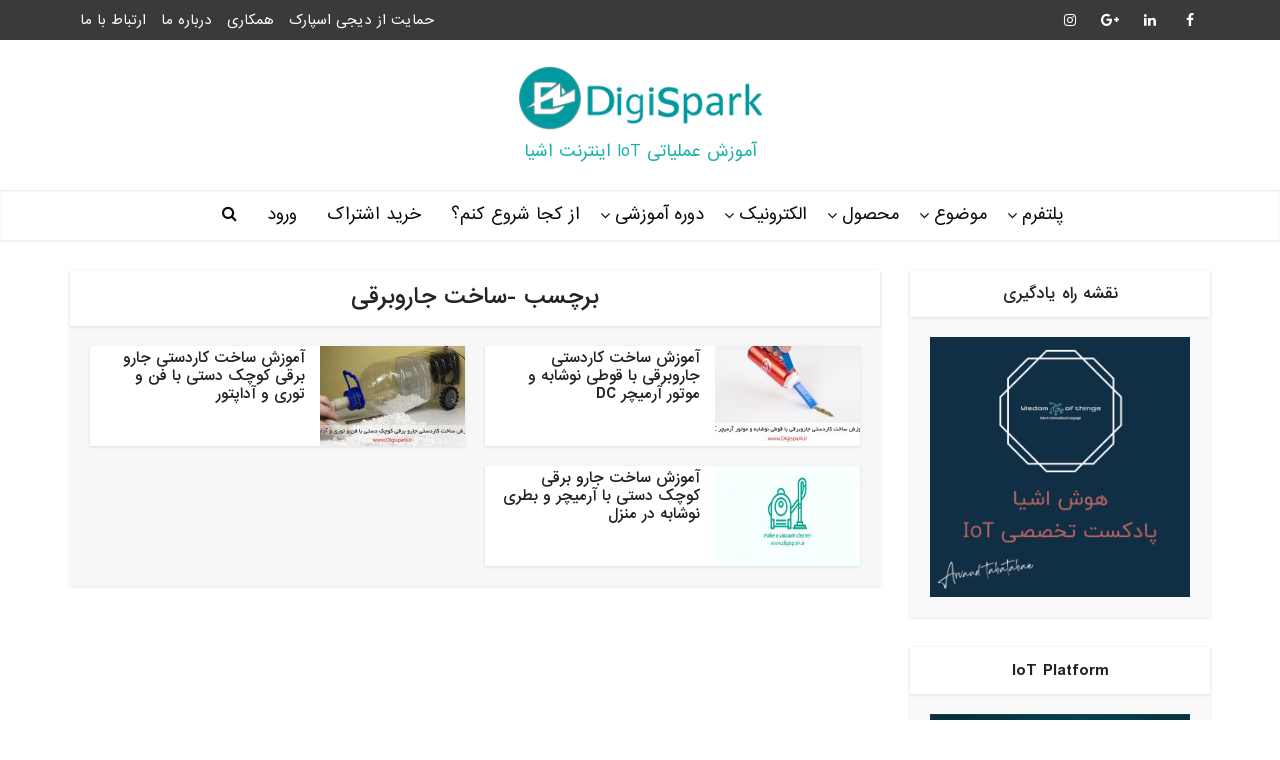

--- FILE ---
content_type: text/html; charset=UTF-8
request_url: https://digispark.ir/tag/%D8%B3%D8%A7%D8%AE%D8%AA-%D8%AC%D8%A7%D8%B1%D9%88%D8%A8%D8%B1%D9%82%DB%8C/
body_size: 39836
content:
    <!DOCTYPE html>
<html dir="rtl" lang="fa-IR" class="no-js no-svg">

<head>

<meta http-equiv="Content-Type" content="text/html; charset=UTF-8" />
<meta name="viewport" content="user-scalable=yes, width=device-width, initial-scale=1.0, maximum-scale=1, minimum-scale=1">
<meta name="theme-color" content="#1ab2a8" />
<link rel="profile" href="https://gmpg.org/xfn/11" />
<meta name='robots' content='index, follow, max-image-preview:large, max-snippet:-1, max-video-preview:-1' />

	<!-- This site is optimized with the Yoast SEO plugin v18.3 - https://yoast.com/wordpress/plugins/seo/ -->
	<title>ساخت جاروبرقی بایگانی - دیجی اسپارک</title>
	<link rel="canonical" href="https://digispark.ir/tag/ساخت-جاروبرقی/" />
	<meta property="og:locale" content="fa_IR" />
	<meta property="og:type" content="article" />
	<meta property="og:title" content="ساخت جاروبرقی بایگانی - دیجی اسپارک" />
	<meta property="og:url" content="https://digispark.ir/tag/ساخت-جاروبرقی/" />
	<meta property="og:site_name" content="دیجی اسپارک" />
	<meta name="twitter:card" content="summary" />
	<script type="application/ld+json" class="yoast-schema-graph">{"@context":"https://schema.org","@graph":[{"@type":"Organization","@id":"https://digispark.ir/#organization","name":"دیجی اسپارک","url":"https://digispark.ir/","sameAs":["http://daneshjookit","http://digispark"],"logo":{"@type":"ImageObject","@id":"https://digispark.ir/#logo","inLanguage":"fa-IR","url":"https://digispark.ir/wp-content/uploads/2018/10/Digispark-logo-new-e1539958069526.png","contentUrl":"https://digispark.ir/wp-content/uploads/2018/10/Digispark-logo-new-e1539958069526.png","width":124,"height":57,"caption":"دیجی اسپارک"},"image":{"@id":"https://digispark.ir/#logo"}},{"@type":"WebSite","@id":"https://digispark.ir/#website","url":"https://digispark.ir/","name":"دیجی اسپارک","description":"آموزش عملیاتی IoT اینترنت اشیا","publisher":{"@id":"https://digispark.ir/#organization"},"potentialAction":[{"@type":"SearchAction","target":{"@type":"EntryPoint","urlTemplate":"https://digispark.ir/?s={search_term_string}"},"query-input":"required name=search_term_string"}],"inLanguage":"fa-IR"},{"@type":"CollectionPage","@id":"https://digispark.ir/tag/%d8%b3%d8%a7%d8%ae%d8%aa-%d8%ac%d8%a7%d8%b1%d9%88%d8%a8%d8%b1%d9%82%db%8c/#webpage","url":"https://digispark.ir/tag/%d8%b3%d8%a7%d8%ae%d8%aa-%d8%ac%d8%a7%d8%b1%d9%88%d8%a8%d8%b1%d9%82%db%8c/","name":"ساخت جاروبرقی بایگانی - دیجی اسپارک","isPartOf":{"@id":"https://digispark.ir/#website"},"breadcrumb":{"@id":"https://digispark.ir/tag/%d8%b3%d8%a7%d8%ae%d8%aa-%d8%ac%d8%a7%d8%b1%d9%88%d8%a8%d8%b1%d9%82%db%8c/#breadcrumb"},"inLanguage":"fa-IR","potentialAction":[{"@type":"ReadAction","target":["https://digispark.ir/tag/%d8%b3%d8%a7%d8%ae%d8%aa-%d8%ac%d8%a7%d8%b1%d9%88%d8%a8%d8%b1%d9%82%db%8c/"]}]},{"@type":"BreadcrumbList","@id":"https://digispark.ir/tag/%d8%b3%d8%a7%d8%ae%d8%aa-%d8%ac%d8%a7%d8%b1%d9%88%d8%a8%d8%b1%d9%82%db%8c/#breadcrumb","itemListElement":[{"@type":"ListItem","position":1,"name":"خانه","item":"https://digispark.ir/"},{"@type":"ListItem","position":2,"name":"ساخت جاروبرقی"}]}]}</script>
	<!-- / Yoast SEO plugin. -->


<link rel='dns-prefetch' href='//fonts.googleapis.com' />
<link href='https://fonts.gstatic.com' crossorigin rel='preconnect' />
<link rel="alternate" type="application/rss+xml" title="دیجی اسپارک &raquo; خوراک" href="https://digispark.ir/feed/" />
<link rel="alternate" type="application/rss+xml" title="دیجی اسپارک &raquo; خوراک دیدگاه‌ها" href="https://digispark.ir/comments/feed/" />
<link rel="alternate" type="application/rss+xml" title="دیجی اسپارک &raquo; ساخت جاروبرقی خوراک برچسب" href="https://digispark.ir/tag/%d8%b3%d8%a7%d8%ae%d8%aa-%d8%ac%d8%a7%d8%b1%d9%88%d8%a8%d8%b1%d9%82%db%8c/feed/" />
<style type="text/css">
img.wp-smiley,
img.emoji {
	display: inline !important;
	border: none !important;
	box-shadow: none !important;
	height: 1em !important;
	width: 1em !important;
	margin: 0 .07em !important;
	vertical-align: -0.1em !important;
	background: none !important;
	padding: 0 !important;
}
</style>
	<link data-minify="1" rel='stylesheet' id='updb-customizer-css-css'  href='https://digispark.ir/wp-content/cache/min/1/wp-content/plugins/userpro-dashboard/assets/css/dashboard-customizer-a8f4b88c8bf659eacf504dae1ca0be7e.css' type='text/css' media='all' />
<link data-minify="1" rel='stylesheet' id='updb-jquery-ui-css'  href='https://digispark.ir/wp-content/cache/min/1/wp-content/plugins/userpro-dashboard/assets/css/jquery-ui-3df6bb400ca8c224699ffb162941d3aa.css' type='text/css' media='all' />
<link rel='stylesheet' id='wp-block-library-rtl-css'  href='https://digispark.ir/wp-includes/css/dist/block-library/style-rtl.min.css' type='text/css' media='all' />
<link data-minify="1" rel='stylesheet' id='restrict-content-pro-content-upgrade-redirect-style-css'  href='https://digispark.ir/wp-content/cache/min/1/wp-content/plugins/restrict-content-pro/build/style-content-upgrade-redirect-41cb864993ded3b31ca43fc673881a7c.css' type='text/css' media='all' />
<link data-minify="1" rel='stylesheet' id='cptch_stylesheet-css'  href='https://digispark.ir/wp-content/cache/min/1/wp-content/plugins/captcha/css/front_end_style-5a4f86aa554615288c92b1eb123f2ce1.css' type='text/css' media='all' />
<link data-minify="1" rel='stylesheet' id='dashicons-css'  href='https://digispark.ir/wp-content/cache/min/1/wp-includes/css/dashicons.min-da757b367a4f4b9f22769623b0f4a69b.css' type='text/css' media='all' />
<link data-minify="1" rel='stylesheet' id='cptch_desktop_style-css'  href='https://digispark.ir/wp-content/cache/min/1/wp-content/plugins/captcha/css/desktop_style-732c95b54c25d910112b3c463f2f1714.css' type='text/css' media='all' />
<link data-minify="1" rel='stylesheet' id='contact-form-7-css'  href='https://digispark.ir/wp-content/cache/min/1/wp-content/plugins/contact-form-7/includes/css/styles-a7632ab52e98e9a8f5f733810a413eca.css' type='text/css' media='all' />
<link data-minify="1" rel='stylesheet' id='contact-form-7-rtl-css'  href='https://digispark.ir/wp-content/cache/min/1/wp-content/plugins/contact-form-7/includes/css/styles-rtl-f32e70f152d2aa8097acd604a3946d44.css' type='text/css' media='all' />
<link data-minify="1" rel='stylesheet' id='mks_shortcodes_simple_line_icons-css'  href='https://digispark.ir/wp-content/cache/min/1/wp-content/plugins/meks-flexible-shortcodes/css/simple-line/simple-line-icons-fcdb63b853a6c2a580eab2e168695196.css' type='text/css' media='screen' />
<link data-minify="1" rel='stylesheet' id='mks_shortcodes_css-css'  href='https://digispark.ir/wp-content/cache/min/1/wp-content/plugins/meks-flexible-shortcodes/css/style-8720eaec693986c575fb7de381fbcd5e.css' type='text/css' media='screen' />
<link rel='stylesheet' id='theme-my-login-css'  href='https://digispark.ir/wp-content/plugins/theme-my-login/assets/styles/theme-my-login.min.css' type='text/css' media='all' />
<link data-minify="1" rel='stylesheet' id='userpro_skin_min-css'  href='https://digispark.ir/wp-content/cache/min/1/wp-content/plugins/userpro/skins/pure/style-c2d54dbeffb9d41c5443e5c291aec436.css' type='text/css' media='all' />
<link data-minify="1" rel='stylesheet' id='up_fontawesome-css'  href='https://digispark.ir/wp-content/cache/min/1/wp-content/plugins/userpro/css/up-fontawesome-b575bd8424142daa9085a72197868894.css' type='text/css' media='all' />
<link data-minify="1" rel='stylesheet' id='up_timeline_css-css'  href='https://digispark.ir/wp-content/cache/min/1/wp-content/plugins/userpro/addons/timeline/assets/css/timeline-1b5d45100b509360beb90d9eccb0a92d.css' type='text/css' media='all' />
<link rel='stylesheet' id='vce-fonts-css'  href='https://fonts.googleapis.com/css?family=droidnaskh%3A400%7Cbyekan%3A400&#038;subset=latin&#038;display=swap' type='text/css' media='all' />
<link data-minify="1" rel='stylesheet' id='vce-style-css'  href='https://digispark.ir/wp-content/cache/min/1/wp-content/themes/voice/assets/css/min-a9574dfcab9d9616d072164582f9513d.css' type='text/css' media='all' />
<style id='vce-style-inline-css' type='text/css'>
body, button, input, select, textarea {font-size: 1.6rem;}.vce-single .entry-headline p{font-size: 2.2rem;}.main-navigation a{font-size: 1.6rem;}.sidebar .widget-title{font-size: 1.8rem;}.sidebar .widget, .vce-lay-c .entry-content, .vce-lay-h .entry-content {font-size: 1.4rem;}.vce-featured-link-article{font-size: 5.2rem;}.vce-featured-grid-big.vce-featured-grid .vce-featured-link-article{font-size: 3.4rem;}.vce-featured-grid .vce-featured-link-article{font-size: 2.2rem;}h1 { font-size: 4.5rem; }h2 { font-size: 4.0rem; }h3 { font-size: 3.5rem; }h4 { font-size: 2.5rem; }h5 { font-size: 2.0rem; }h6 { font-size: 1.8rem; }.comment-reply-title, .main-box-title{font-size: 2.2rem;}h1.entry-title{font-size: 4.5rem;}.vce-lay-a .entry-title a{font-size: 3.4rem;}.vce-lay-b .entry-title{font-size: 2.4rem;}.vce-lay-c .entry-title, .vce-sid-none .vce-lay-c .entry-title{font-size: 2.2rem;}.vce-lay-d .entry-title{font-size: 1.5rem;}.vce-lay-e .entry-title{font-size: 1.4rem;}.vce-lay-f .entry-title{font-size: 1.4rem;}.vce-lay-g .entry-title a, .vce-lay-g .entry-title a:hover{font-size: 3.0rem;}.vce-lay-h .entry-title{font-size: 2.4rem;}.entry-meta div,.entry-meta div a,.vce-lay-g .meta-item,.vce-lay-c .meta-item{font-size: 1.4rem;}.vce-lay-d .meta-category a,.vce-lay-d .entry-meta div,.vce-lay-d .entry-meta div a,.vce-lay-e .entry-meta div,.vce-lay-e .entry-meta div a,.vce-lay-e .fn,.vce-lay-e .meta-item{font-size: 1.3rem;}body {background-color:transparent;}body,.mks_author_widget h3,.site-description,.meta-category a,textarea {font-family: 'droidnaskh';font-weight: ;}h1,h2,h3,h4,h5,h6,blockquote,.vce-post-link,.site-title,.site-title a,.main-box-title,.comment-reply-title,.entry-title a,.vce-single .entry-headline p,.vce-prev-next-link,.author-title,.mks_pullquote,.widget_rss ul li .rsswidget,#bbpress-forums .bbp-forum-title,#bbpress-forums .bbp-topic-permalink {font-family: 'byekan';font-weight: ;}.main-navigation a,.sidr a{font-family: 'byekan';font-weight: ;}.vce-single .entry-content,.vce-single .entry-headline,.vce-single .entry-footer,.vce-share-bar {width: 600px;}.vce-lay-a .lay-a-content{width: 600px;max-width: 600px;}.vce-page .entry-content,.vce-page .entry-title-page {width: 600px;}.vce-sid-none .vce-single .entry-content,.vce-sid-none .vce-single .entry-headline,.vce-sid-none .vce-single .entry-footer {width: 600px;}.vce-sid-none .vce-page .entry-content,.vce-sid-none .vce-page .entry-title-page,.error404 .entry-content {width: 970px;max-width: 970px;}body, button, input, select, textarea{color: #444444;}h1,h2,h3,h4,h5,h6,.entry-title a,.prev-next-nav a,#bbpress-forums .bbp-forum-title, #bbpress-forums .bbp-topic-permalink,.woocommerce ul.products li.product .price .amount{color: #232323;}a,.entry-title a:hover,.vce-prev-next-link:hover,.vce-author-links a:hover,.required,.error404 h4,.prev-next-nav a:hover,#bbpress-forums .bbp-forum-title:hover, #bbpress-forums .bbp-topic-permalink:hover,.woocommerce ul.products li.product h3:hover,.woocommerce ul.products li.product h3:hover mark,.main-box-title a:hover{color: #33bfc6;}.vce-square,.vce-main-content .mejs-controls .mejs-time-rail .mejs-time-current,button,input[type="button"],input[type="reset"],input[type="submit"],.vce-button,.pagination-wapper a,#vce-pagination .next.page-numbers,#vce-pagination .prev.page-numbers,#vce-pagination .page-numbers,#vce-pagination .page-numbers.current,.vce-link-pages a,#vce-pagination a,.vce-load-more a,.vce-slider-pagination .owl-nav > div,.vce-mega-menu-posts-wrap .owl-nav > div,.comment-reply-link:hover,.vce-featured-section a,.vce-lay-g .vce-featured-info .meta-category a,.vce-404-menu a,.vce-post.sticky .meta-image:before,#vce-pagination .page-numbers:hover,#bbpress-forums .bbp-pagination .current,#bbpress-forums .bbp-pagination a:hover,.woocommerce #respond input#submit,.woocommerce a.button,.woocommerce button.button,.woocommerce input.button,.woocommerce ul.products li.product .added_to_cart,.woocommerce #respond input#submit:hover,.woocommerce a.button:hover,.woocommerce button.button:hover,.woocommerce input.button:hover,.woocommerce ul.products li.product .added_to_cart:hover,.woocommerce #respond input#submit.alt,.woocommerce a.button.alt,.woocommerce button.button.alt,.woocommerce input.button.alt,.woocommerce #respond input#submit.alt:hover, .woocommerce a.button.alt:hover, .woocommerce button.button.alt:hover, .woocommerce input.button.alt:hover,.woocommerce span.onsale,.woocommerce .widget_price_filter .ui-slider .ui-slider-range,.woocommerce .widget_price_filter .ui-slider .ui-slider-handle,.comments-holder .navigation .page-numbers.current,.vce-lay-a .vce-read-more:hover,.vce-lay-c .vce-read-more:hover{background-color: #33bfc6;}#vce-pagination .page-numbers,.comments-holder .navigation .page-numbers{background: transparent;color: #33bfc6;border: 1px solid #33bfc6;}.comments-holder .navigation .page-numbers:hover{background: #33bfc6;border: 1px solid #33bfc6;}.bbp-pagination-links a{background: transparent;color: #33bfc6;border: 1px solid #33bfc6 !important;}#vce-pagination .page-numbers.current,.bbp-pagination-links span.current,.comments-holder .navigation .page-numbers.current{border: 1px solid #33bfc6;}.widget_categories .cat-item:before,.widget_categories .cat-item .count{background: #33bfc6;}.comment-reply-link,.vce-lay-a .vce-read-more,.vce-lay-c .vce-read-more{border: 1px solid #33bfc6;}.entry-meta div,.entry-meta-count,.entry-meta div a,.comment-metadata a,.meta-category span,.meta-author-wrapped,.wp-caption .wp-caption-text,.widget_rss .rss-date,.sidebar cite,.site-footer cite,.sidebar .vce-post-list .entry-meta div,.sidebar .vce-post-list .entry-meta div a,.sidebar .vce-post-list .fn,.sidebar .vce-post-list .fn a,.site-footer .vce-post-list .entry-meta div,.site-footer .vce-post-list .entry-meta div a,.site-footer .vce-post-list .fn,.site-footer .vce-post-list .fn a,#bbpress-forums .bbp-topic-started-by,#bbpress-forums .bbp-topic-started-in,#bbpress-forums .bbp-forum-info .bbp-forum-content,#bbpress-forums p.bbp-topic-meta,span.bbp-admin-links a,.bbp-reply-post-date,#bbpress-forums li.bbp-header,#bbpress-forums li.bbp-footer,.woocommerce .woocommerce-result-count,.woocommerce .product_meta{color: #9b9b9b;}.main-box-title, .comment-reply-title, .main-box-head{background: #ffffff;color: #232323;}.main-box-title a{color: #232323;}.sidebar .widget .widget-title a{color: #232323;}.main-box,.comment-respond,.prev-next-nav{background: #f7f7f7;}.vce-post,ul.comment-list > li.comment,.main-box-single,.ie8 .vce-single,#disqus_thread,.vce-author-card,.vce-author-card .vce-content-outside,.mks-bredcrumbs-container,ul.comment-list > li.pingback{background: #ffffff;}.mks_tabs.horizontal .mks_tab_nav_item.active{border-bottom: 1px solid #ffffff;}.mks_tabs.horizontal .mks_tab_item,.mks_tabs.vertical .mks_tab_nav_item.active,.mks_tabs.horizontal .mks_tab_nav_item.active{background: #ffffff;}.mks_tabs.vertical .mks_tab_nav_item.active{border-right: 1px solid #ffffff;}#vce-pagination,.vce-slider-pagination .owl-controls,.vce-content-outside,.comments-holder .navigation{background: #f3f3f3;}.sidebar .widget-title{background: #ffffff;color: #232323;}.sidebar .widget{background: #f9f9f9;}.sidebar .widget,.sidebar .widget li a,.sidebar .mks_author_widget h3 a,.sidebar .mks_author_widget h3,.sidebar .vce-search-form .vce-search-input,.sidebar .vce-search-form .vce-search-input:focus{color: #444444;}.sidebar .widget li a:hover,.sidebar .widget a,.widget_nav_menu li.menu-item-has-children:hover:after,.widget_pages li.page_item_has_children:hover:after{color: #cf4d35;}.sidebar .tagcloud a {border: 1px solid #cf4d35;}.sidebar .mks_author_link,.sidebar .tagcloud a:hover,.sidebar .mks_themeforest_widget .more,.sidebar button,.sidebar input[type="button"],.sidebar input[type="reset"],.sidebar input[type="submit"],.sidebar .vce-button,.sidebar .bbp_widget_login .button{background-color: #cf4d35;}.sidebar .mks_author_widget .mks_autor_link_wrap,.sidebar .mks_themeforest_widget .mks_read_more,.widget .meks-instagram-follow-link {background: #f3f3f3;}.sidebar #wp-calendar caption,.sidebar .recentcomments,.sidebar .post-date,.sidebar #wp-calendar tbody{color: rgba(68,68,68,0.7);}.site-footer{background: #373941;}.site-footer .widget-title{color: #ffffff;}.site-footer,.site-footer .widget,.site-footer .widget li a,.site-footer .mks_author_widget h3 a,.site-footer .mks_author_widget h3,.site-footer .vce-search-form .vce-search-input,.site-footer .vce-search-form .vce-search-input:focus{color: #f9f9f9;}.site-footer .widget li a:hover,.site-footer .widget a,.site-info a{color: #cf4d35;}.site-footer .tagcloud a {border: 1px solid #cf4d35;}.site-footer .mks_author_link,.site-footer .mks_themeforest_widget .more,.site-footer button,.site-footer input[type="button"],.site-footer input[type="reset"],.site-footer input[type="submit"],.site-footer .vce-button,.site-footer .tagcloud a:hover{background-color: #cf4d35;}.site-footer #wp-calendar caption,.site-footer .recentcomments,.site-footer .post-date,.site-footer #wp-calendar tbody,.site-footer .site-info{color: rgba(249,249,249,0.7);}.top-header,.top-nav-menu li .sub-menu{background: #3a3a3a;}.top-header,.top-header a{color: #ffffff;}.top-header .vce-search-form .vce-search-input,.top-header .vce-search-input:focus,.top-header .vce-search-submit{color: #ffffff;}.top-header .vce-search-form .vce-search-input::-webkit-input-placeholder { color: #ffffff;}.top-header .vce-search-form .vce-search-input:-moz-placeholder { color: #ffffff;}.top-header .vce-search-form .vce-search-input::-moz-placeholder { color: #ffffff;}.top-header .vce-search-form .vce-search-input:-ms-input-placeholder { color: #ffffff;}.header-1-wrapper{height: 150px;padding-top: 15px;}.header-2-wrapper,.header-3-wrapper{height: 150px;}.header-2-wrapper .site-branding,.header-3-wrapper .site-branding{top: 15px;right: 0px;}.site-title a, .site-title a:hover{color: #232323;}.site-description{color: #1ab2a8;}.main-header{background-color: #ffffff;}.header-bottom-wrapper{background: #ffffff;}.vce-header-ads{margin: 30px 0;}.header-3-wrapper .nav-menu > li > a{padding: 65px 15px;}.header-sticky,.sidr{background: rgba(255,255,255,0.95);}.ie8 .header-sticky{background: #ffffff;}.main-navigation a,.nav-menu .vce-mega-menu > .sub-menu > li > a,.sidr li a,.vce-menu-parent{color: #0c0c0c;}.nav-menu > li:hover > a,.nav-menu > .current_page_item > a,.nav-menu > .current-menu-item > a,.nav-menu > .current-menu-ancestor > a,.main-navigation a.vce-item-selected,.main-navigation ul ul li:hover > a,.nav-menu ul .current-menu-item a,.nav-menu ul .current_page_item a,.vce-menu-parent:hover,.sidr li a:hover,.sidr li.sidr-class-current_page_item > a,.main-navigation li.current-menu-item.fa:before,.vce-responsive-nav{color: #33bfc6;}#sidr-id-vce_main_navigation_menu .soc-nav-menu li a:hover {color: #ffffff;}.nav-menu > li:hover > a,.nav-menu > .current_page_item > a,.nav-menu > .current-menu-item > a,.nav-menu > .current-menu-ancestor > a,.main-navigation a.vce-item-selected,.main-navigation ul ul,.header-sticky .nav-menu > .current_page_item:hover > a,.header-sticky .nav-menu > .current-menu-item:hover > a,.header-sticky .nav-menu > .current-menu-ancestor:hover > a,.header-sticky .main-navigation a.vce-item-selected:hover{background-color: #ffffff;}.search-header-wrap ul {border-top: 2px solid #33bfc6;}.vce-cart-icon a.vce-custom-cart span,.sidr-class-vce-custom-cart .sidr-class-vce-cart-count {background: #33bfc6;font-family: 'droidnaskh';}.vce-border-top .main-box-title{border-top: 2px solid #33bfc6;}.tagcloud a:hover,.sidebar .widget .mks_author_link,.sidebar .widget.mks_themeforest_widget .more,.site-footer .widget .mks_author_link,.site-footer .widget.mks_themeforest_widget .more,.vce-lay-g .entry-meta div,.vce-lay-g .fn,.vce-lay-g .fn a{color: #FFF;}.vce-featured-header .vce-featured-header-background{opacity: 0.5}.vce-featured-grid .vce-featured-header-background,.vce-post-big .vce-post-img:after,.vce-post-slider .vce-post-img:after{opacity: 0.5}.vce-featured-grid .owl-item:hover .vce-grid-text .vce-featured-header-background,.vce-post-big li:hover .vce-post-img:after,.vce-post-slider li:hover .vce-post-img:after {opacity: 0.8}.vce-featured-grid.vce-featured-grid-big .vce-featured-header-background,.vce-post-big .vce-post-img:after,.vce-post-slider .vce-post-img:after{opacity: 0.5}.vce-featured-grid.vce-featured-grid-big .owl-item:hover .vce-grid-text .vce-featured-header-background,.vce-post-big li:hover .vce-post-img:after,.vce-post-slider li:hover .vce-post-img:after {opacity: 0.8}#back-top {background: #323232}.sidr input[type=text]{background: rgba(12,12,12,0.1);color: rgba(12,12,12,0.5);}.is-style-solid-color{background-color: #33bfc6;color: #ffffff;}.wp-block-image figcaption{color: #9b9b9b;}.wp-block-cover .wp-block-cover-image-text, .wp-block-cover .wp-block-cover-text, .wp-block-cover h2, .wp-block-cover-image .wp-block-cover-image-text, .wp-block-cover-image .wp-block-cover-text, .wp-block-cover-image h2,p.has-drop-cap:not(:focus)::first-letter,p.wp-block-subhead{font-family: 'byekan';font-weight: ;}.wp-block-cover .wp-block-cover-image-text, .wp-block-cover .wp-block-cover-text, .wp-block-cover h2, .wp-block-cover-image .wp-block-cover-image-text, .wp-block-cover-image .wp-block-cover-text, .wp-block-cover-image h2{font-size: 2.5rem;}p.wp-block-subhead{font-size: 2.2rem;}.wp-block-button__link{background: #33bfc6}.wp-block-search .wp-block-search__button{color: #ffffff}.meta-image:hover a img,.vce-lay-h .img-wrap:hover .meta-image > img,.img-wrp:hover img,.vce-gallery-big:hover img,.vce-gallery .gallery-item:hover img,.wp-block-gallery .blocks-gallery-item:hover img,.vce_posts_widget .vce-post-big li:hover img,.vce-featured-grid .owl-item:hover img,.vce-post-img:hover img,.mega-menu-img:hover img{-webkit-transform: scale(1.1);-moz-transform: scale(1.1);-o-transform: scale(1.1);-ms-transform: scale(1.1);transform: scale(1.1);}.has-small-font-size{ font-size: 1.2rem;}.has-large-font-size{ font-size: 1.9rem;}.has-huge-font-size{ font-size: 2.3rem;}@media(min-width: 671px){.has-small-font-size{ font-size: 1.3rem;}.has-normal-font-size{ font-size: 1.6rem;}.has-large-font-size{ font-size: 2.1rem;}.has-huge-font-size{ font-size: 2.8rem;}}.has-vce-acc-background-color{ background-color: #33bfc6;}.has-vce-acc-color{ color: #33bfc6;}.has-vce-meta-background-color{ background-color: #9b9b9b;}.has-vce-meta-color{ color: #9b9b9b;}.has-vce-txt-background-color{ background-color: #444444;}.has-vce-txt-color{ color: #444444;}.has-vce-bg-background-color{ background-color: #ffffff;}.has-vce-bg-color{ color: #ffffff;}.has-vce-cat-0-background-color{ background-color: ;}.has-vce-cat-0-color{ color: ;}.has-vce-cat-3432-background-color{ background-color: #8224e3;}.has-vce-cat-3432-color{ color: #8224e3;}.has-vce-cat-13-background-color{ background-color: #5fa9af;}.has-vce-cat-13-color{ color: #5fa9af;}.has-vce-cat-4-background-color{ background-color: #be49d1;}.has-vce-cat-4-color{ color: #be49d1;}.has-vce-cat-4095-background-color{ background-color: #096abf;}.has-vce-cat-4095-color{ color: #096abf;}.has-vce-cat-4285-background-color{ background-color: #b051e8;}.has-vce-cat-4285-color{ color: #b051e8;}.has-vce-cat-4468-background-color{ background-color: #b051e8;}.has-vce-cat-4468-color{ color: #b051e8;}.has-vce-cat-4474-background-color{ background-color: #8542bf;}.has-vce-cat-4474-color{ color: #8542bf;}a.category-3432, .sidebar .widget .vce-post-list a.category-3432{ color: #8224e3;}body.category-3432 .main-box-title, .main-box-title.cat-3432 { border-top: 2px solid #8224e3;}.widget_categories li.cat-item-3432 .count { background: #8224e3;}.widget_categories li.cat-item-3432:before { background:#8224e3;}.vce-featured-section .category-3432, .vce-post-big .meta-category a.category-3432, .vce-post-slider .meta-category a.category-3432{ background-color: #8224e3;}.vce-lay-g .vce-featured-info .meta-category a.category-3432{ background-color: #8224e3;}.vce-lay-h header .meta-category a.category-3432{ background-color: #8224e3;}.main-navigation li.vce-cat-3432:hover > a { color: #8224e3;}.main-navigation li.vce-cat-3432.current-menu-item > a { color: #8224e3;}a.category-13, .sidebar .widget .vce-post-list a.category-13{ color: #5fa9af;}body.category-13 .main-box-title, .main-box-title.cat-13 { border-top: 2px solid #5fa9af;}.widget_categories li.cat-item-13 .count { background: #5fa9af;}.widget_categories li.cat-item-13:before { background:#5fa9af;}.vce-featured-section .category-13, .vce-post-big .meta-category a.category-13, .vce-post-slider .meta-category a.category-13{ background-color: #5fa9af;}.vce-lay-g .vce-featured-info .meta-category a.category-13{ background-color: #5fa9af;}.vce-lay-h header .meta-category a.category-13{ background-color: #5fa9af;}.main-navigation li.vce-cat-13:hover > a { color: #5fa9af;}.main-navigation li.vce-cat-13.current-menu-item > a { color: #5fa9af;}a.category-4, .sidebar .widget .vce-post-list a.category-4{ color: #be49d1;}body.category-4 .main-box-title, .main-box-title.cat-4 { border-top: 2px solid #be49d1;}.widget_categories li.cat-item-4 .count { background: #be49d1;}.widget_categories li.cat-item-4:before { background:#be49d1;}.vce-featured-section .category-4, .vce-post-big .meta-category a.category-4, .vce-post-slider .meta-category a.category-4{ background-color: #be49d1;}.vce-lay-g .vce-featured-info .meta-category a.category-4{ background-color: #be49d1;}.vce-lay-h header .meta-category a.category-4{ background-color: #be49d1;}.main-navigation li.vce-cat-4:hover > a { color: #be49d1;}.main-navigation li.vce-cat-4.current-menu-item > a { color: #be49d1;}a.category-4095, .sidebar .widget .vce-post-list a.category-4095{ color: #096abf;}body.category-4095 .main-box-title, .main-box-title.cat-4095 { border-top: 2px solid #096abf;}.widget_categories li.cat-item-4095 .count { background: #096abf;}.widget_categories li.cat-item-4095:before { background:#096abf;}.vce-featured-section .category-4095, .vce-post-big .meta-category a.category-4095, .vce-post-slider .meta-category a.category-4095{ background-color: #096abf;}.vce-lay-g .vce-featured-info .meta-category a.category-4095{ background-color: #096abf;}.vce-lay-h header .meta-category a.category-4095{ background-color: #096abf;}.main-navigation li.vce-cat-4095:hover > a { color: #096abf;}.main-navigation li.vce-cat-4095.current-menu-item > a { color: #096abf;}a.category-4285, .sidebar .widget .vce-post-list a.category-4285{ color: #b051e8;}body.category-4285 .main-box-title, .main-box-title.cat-4285 { border-top: 2px solid #b051e8;}.widget_categories li.cat-item-4285 .count { background: #b051e8;}.widget_categories li.cat-item-4285:before { background:#b051e8;}.vce-featured-section .category-4285, .vce-post-big .meta-category a.category-4285, .vce-post-slider .meta-category a.category-4285{ background-color: #b051e8;}.vce-lay-g .vce-featured-info .meta-category a.category-4285{ background-color: #b051e8;}.vce-lay-h header .meta-category a.category-4285{ background-color: #b051e8;}.main-navigation li.vce-cat-4285:hover > a { color: #b051e8;}.main-navigation li.vce-cat-4285.current-menu-item > a { color: #b051e8;}a.category-4468, .sidebar .widget .vce-post-list a.category-4468{ color: #b051e8;}body.category-4468 .main-box-title, .main-box-title.cat-4468 { border-top: 2px solid #b051e8;}.widget_categories li.cat-item-4468 .count { background: #b051e8;}.widget_categories li.cat-item-4468:before { background:#b051e8;}.vce-featured-section .category-4468, .vce-post-big .meta-category a.category-4468, .vce-post-slider .meta-category a.category-4468{ background-color: #b051e8;}.vce-lay-g .vce-featured-info .meta-category a.category-4468{ background-color: #b051e8;}.vce-lay-h header .meta-category a.category-4468{ background-color: #b051e8;}.main-navigation li.vce-cat-4468:hover > a { color: #b051e8;}.main-navigation li.vce-cat-4468.current-menu-item > a { color: #b051e8;}a.category-4474, .sidebar .widget .vce-post-list a.category-4474{ color: #8542bf;}body.category-4474 .main-box-title, .main-box-title.cat-4474 { border-top: 2px solid #8542bf;}.widget_categories li.cat-item-4474 .count { background: #8542bf;}.widget_categories li.cat-item-4474:before { background:#8542bf;}.vce-featured-section .category-4474, .vce-post-big .meta-category a.category-4474, .vce-post-slider .meta-category a.category-4474{ background-color: #8542bf;}.vce-lay-g .vce-featured-info .meta-category a.category-4474{ background-color: #8542bf;}.vce-lay-h header .meta-category a.category-4474{ background-color: #8542bf;}.main-navigation li.vce-cat-4474:hover > a { color: #8542bf;}.main-navigation li.vce-cat-4474.current-menu-item > a { color: #8542bf;}
</style>
<link data-minify="1" rel='stylesheet' id='vce-rtl-css'  href='https://digispark.ir/wp-content/cache/min/1/wp-content/themes/voice/assets/css/rtl-e02bae37871e60ff523238c7bd95b10f.css' type='text/css' media='all' />
<link data-minify="1" rel='stylesheet' id='meks-ads-widget-css'  href='https://digispark.ir/wp-content/cache/min/1/wp-content/plugins/meks-easy-ads-widget/css/style-5ffde31f30af907d950f83b904fef57e.css' type='text/css' media='all' />
<link data-minify="1" rel='stylesheet' id='meks_instagram-widget-styles-css'  href='https://digispark.ir/wp-content/cache/min/1/wp-content/plugins/meks-easy-instagram-widget/css/widget-a6213689a6bcee8e62d6df83805d175f.css' type='text/css' media='all' />
<link data-minify="1" rel='stylesheet' id='meks-flickr-widget-css'  href='https://digispark.ir/wp-content/cache/min/1/wp-content/plugins/meks-simple-flickr-widget/css/style-7bb650b590783437265f447fd5db46c0.css' type='text/css' media='all' />
<link data-minify="1" rel='stylesheet' id='meks-author-widget-css'  href='https://digispark.ir/wp-content/cache/min/1/wp-content/plugins/meks-smart-author-widget/css/style-084a579b016d826f6ad6aee176e72355.css' type='text/css' media='all' />
<link data-minify="1" rel='stylesheet' id='meks-social-widget-css'  href='https://digispark.ir/wp-content/cache/min/1/wp-content/plugins/meks-smart-social-widget/css/style-bdc610667e8315bc3b6141ada2917f4b.css' type='text/css' media='all' />
<link data-minify="1" rel='stylesheet' id='meks-themeforest-widget-css'  href='https://digispark.ir/wp-content/cache/min/1/wp-content/plugins/meks-themeforest-smart-widget/css/style-5891567c5170838f6e4b0ce9ba3b0dd6.css' type='text/css' media='all' />
<script type='text/javascript' src='https://digispark.ir/wp-includes/js/jquery/jquery.min.js' id='jquery-core-js'></script>
<script type='text/javascript' src='https://digispark.ir/wp-includes/js/jquery/jquery-migrate.min.js' id='jquery-migrate-js'></script>
<script type='text/javascript' id='userpro_sc-js-extra'>
/* <![CDATA[ */
var up_social_ajax  = {"ajaxurl":"https:\/\/digispark.ir\/wp-admin\/admin-ajax.php","security":"e0c9e4997d","data":{"is_user_logged_in":false}};
/* ]]> */
</script>
<script data-minify="1" type='text/javascript' src='https://digispark.ir/wp-content/cache/min/1/wp-content/plugins/userpro/addons/social/scripts/userpro-social-cb98fc3425d46856917292cefeb7d291.js' id='userpro_sc-js'></script>
<script data-minify="1" type='text/javascript' src='https://digispark.ir/wp-content/cache/min/1/wp-content/plugins/userpro/scripts/userpro.encrypt-148232f08996a559f65768b19cfe262c.js' id='userpro_encrypt_js-js'></script>
<link rel="https://api.w.org/" href="https://digispark.ir/wp-json/" /><link rel="alternate" type="application/json" href="https://digispark.ir/wp-json/wp/v2/tags/4344" /><link rel="EditURI" type="application/rsd+xml" title="RSD" href="https://digispark.ir/xmlrpc.php?rsd" />
<link rel="wlwmanifest" type="application/wlwmanifest+xml" href="https://digispark.ir/wp-includes/wlwmanifest.xml" /> 
<meta name="generator" content="WordPress 5.7.14" />
<meta name="framework" content="Redux 4.1.24" /><!-- Google Tag Manager -->
<script>(function(w,d,s,l,i){w[l]=w[l]||[];w[l].push({'gtm.start':
new Date().getTime(),event:'gtm.js'});var f=d.getElementsByTagName(s)[0],
j=d.createElement(s),dl=l!='dataLayer'?'&l='+l:'';j.async=true;j.src=
'https://www.googletagmanager.com/gtm.js?id='+i+dl;f.parentNode.insertBefore(j,f);
})(window,document,'script','dataLayer','GTM-M493GRN5');</script>
<!-- End Google Tag Manager -->    
    <script type="text/javascript">
        var ajaxurl = 'https://digispark.ir/wp-admin/admin-ajax.php';
    </script>
        <script type="text/javascript">
            var userpro_ajax_url = 'https://digispark.ir/wp-admin/admin-ajax.php';
            var dateformat = 'dd-mm-yy';
        </script>
        <!-- site-navigation-element Schema optimized by Schema Pro --><script type="application/ld+json">{"@context":"https:\/\/schema.org","@graph":[{"@context":"https:\/\/schema.org","@type":"SiteNavigationElement","id":"site-navigation","name":"\u067e\u0644\u062a\u0641\u0631\u0645","url":"#"},{"@context":"https:\/\/schema.org","@type":"SiteNavigationElement","id":"site-navigation","name":"\u0622\u0631\u062f\u0648\u06cc\u0646\u0648","url":"https:\/\/digispark.ir\/category\/%d8%a2%d8%b1%d8%af%d9%88%db%8c%d9%86%d9%88-arduino\/%d8%a2%d9%85%d9%88%d8%b2%d8%b4-%d8%a2%d8%b1%d8%af%d9%88%db%8c%d9%86%d9%88-arduino\/"},{"@context":"https:\/\/schema.org","@type":"SiteNavigationElement","id":"site-navigation","name":"\u0631\u0632\u0628\u0631\u06cc \u067e\u0627\u06cc","url":"https:\/\/digispark.ir\/category\/%d8%b1%d8%b2%d8%a8%d8%b1%db%8c-%d9%be%d8%a7%db%8c-raspberry-pi\/"},{"@context":"https:\/\/schema.org","@type":"SiteNavigationElement","id":"site-navigation","name":"RFID \/ NFC","url":"https:\/\/digispark.ir\/category\/rfid-nfc-tutorial\/"},{"@context":"https:\/\/schema.org","@type":"SiteNavigationElement","id":"site-navigation","name":"\u067e\u0631\u0648\u062a\u06a9\u0644 MQTT","url":"https:\/\/digispark.ir\/category\/mqtt\/"},{"@context":"https:\/\/schema.org","@type":"SiteNavigationElement","id":"site-navigation","name":"\u0628\u0644\u0648\u062a\u0648\u062b Bluetooth","url":"https:\/\/digispark.ir\/category\/%d8%a8%d9%84%d9%88%d8%aa%d9%88%d8%ab-bluetooth\/"},{"@context":"https:\/\/schema.org","@type":"SiteNavigationElement","id":"site-navigation","name":"\u0645\u0648\u0642\u0639\u06cc\u062a \u06cc\u0627\u0628 GPS","url":"https:\/\/digispark.ir\/category\/%d9%85%d9%88%d9%82%d8%b9%db%8c%d8%aa-%db%8c%d8%a7%d8%a8-gps\/"},{"@context":"https:\/\/schema.org","@type":"SiteNavigationElement","id":"site-navigation","name":"\u0646\u0631\u0645 \u0627\u0641\u0632\u0627\u0631 Node Red","url":"https:\/\/digispark.ir\/category\/%d8%a7%db%8c%d9%86%d8%aa%d8%b1%d9%86%d8%aa-%d8%a7%d8%b4%db%8c%d8%a7-iot\/%d9%86%d9%88%d8%af-%d8%b1%d8%af-node-red\/"},{"@context":"https:\/\/schema.org","@type":"SiteNavigationElement","id":"site-navigation","name":"\u0633\u06cc\u0645 \u06a9\u0627\u0631\u062a GSM - GPRS","url":"https:\/\/digispark.ir\/category\/%d8%b3%db%8c%d9%85-%da%a9%d8%a7%d8%b1%d8%aa-gsm-gprs\/"},{"@context":"https:\/\/schema.org","@type":"SiteNavigationElement","id":"site-navigation","name":"\u0645\u06cc\u06a9\u0631\u0648\u067e\u0627\u06cc\u062a\u0648\u0646 Micropython","url":"https:\/\/digispark.ir\/category\/%d9%85%db%8c%da%a9%d8%b1%d9%88%d9%be%d8%a7%db%8c%d8%aa%d9%88%d9%86-micropython\/"},{"@context":"https:\/\/schema.org","@type":"SiteNavigationElement","id":"site-navigation","name":"\u0645\u0648\u0636\u0648\u0639","url":"#"},{"@context":"https:\/\/schema.org","@type":"SiteNavigationElement","id":"site-navigation","name":"\u0627\u06cc\u0646\u062a\u0631\u0646\u062a \u0627\u0634\u06cc\u0627 IOT","url":"https:\/\/digispark.ir\/category\/%d8%a7%db%8c%d9%86%d8%aa%d8%b1%d9%86%d8%aa-%d8%a7%d8%b4%db%8c%d8%a7-iot\/"},{"@context":"https:\/\/schema.org","@type":"SiteNavigationElement","id":"site-navigation","name":"\u067e\u0631\u062f\u0627\u0632\u0634 \u062a\u0635\u0648\u06cc\u0631","url":"https:\/\/digispark.ir\/category\/%d9%be%d8%b1%d8%af%d8%a7%d8%b2%d8%b4-%d8%aa%d8%b5%d9%88%db%8c%d8%b1-image-processing\/"},{"@context":"https:\/\/schema.org","@type":"SiteNavigationElement","id":"site-navigation","name":"\u062e\u0627\u0646\u0647 \u0647\u0648\u0634\u0645\u0646\u062f","url":"https:\/\/digispark.ir\/category\/%d8%ae%d8%a7%d9%86%d9%87-%d9%87%d9%88%d8%b4%d9%85%d9%86%d8%af-smart-home\/"},{"@context":"https:\/\/schema.org","@type":"SiteNavigationElement","id":"site-navigation","name":"\u062f\u0631\u0627\u06cc\u0648\u0631 \u0645\u0648\u062a\u0648\u0631","url":"https:\/\/digispark.ir\/category\/motor-driver\/"},{"@context":"https:\/\/schema.org","@type":"SiteNavigationElement","id":"site-navigation","name":"\u0646\u0645\u0627\u06cc\u0634\u06af\u0631\u0647\u0627","url":"#"},{"@context":"https:\/\/schema.org","@type":"SiteNavigationElement","id":"site-navigation","name":"\u0646\u0645\u0627\u06cc\u0634\u06af\u0631 LCD","url":"https:\/\/digispark.ir\/category\/%d9%86%d9%85%d8%a7%db%8c%d8%b4%da%af%d8%b1-lcd\/"},{"@context":"https:\/\/schema.org","@type":"SiteNavigationElement","id":"site-navigation","name":"\u0646\u0645\u0627\u06cc\u0634\u06af\u0631 OLED","url":"https:\/\/digispark.ir\/category\/%d9%86%d9%85%d8%a7%db%8c%d8%b4%da%af%d8%b1-oled\/"},{"@context":"https:\/\/schema.org","@type":"SiteNavigationElement","id":"site-navigation","name":"\u0646\u0645\u0627\u06cc\u0634\u06af\u0631 Segment","url":"https:\/\/digispark.ir\/category\/%d9%86%d9%85%d8%a7%db%8c%d8%b4%da%af%d8%b1-segment\/"},{"@context":"https:\/\/schema.org","@type":"SiteNavigationElement","id":"site-navigation","name":"\u0631\u0628\u0627\u062a\u06cc\u06a9","url":"https:\/\/digispark.ir\/category\/%d8%b1%d8%a8%d8%a7%d8%aa%db%8c%da%a9\/"},{"@context":"https:\/\/schema.org","@type":"SiteNavigationElement","id":"site-navigation","name":"\u0645\u062d\u0635\u0648\u0644","url":"#"},{"@context":"https:\/\/schema.org","@type":"SiteNavigationElement","id":"site-navigation","name":"\u0628\u0631\u062f \u0647\u0648\u0634 \u0645\u0635\u0646\u0648\u0639\u06cc Sipeed","url":"https:\/\/digispark.ir\/category\/sipeed-ai\/"},{"@context":"https:\/\/schema.org","@type":"SiteNavigationElement","id":"site-navigation","name":"\u0631\u0632\u0628\u0631\u06cc \u067e\u0627\u06cc Rapberry Pi","url":"https:\/\/digispark.ir\/category\/%d8%b1%d8%b2%d8%a8%d8%b1%db%8c-%d9%be%d8%a7%db%8c-raspberry-pi\/"},{"@context":"https:\/\/schema.org","@type":"SiteNavigationElement","id":"site-navigation","name":"\u0622\u0631\u062f\u0648\u06cc\u0646\u0648 Arduino Uno","url":"https:\/\/digispark.ir\/category\/%d8%a2%d8%b1%d8%af%d9%88%db%8c%d9%86%d9%88-arduino-uno\/"},{"@context":"https:\/\/schema.org","@type":"SiteNavigationElement","id":"site-navigation","name":"\u067e\u06a9\u06cc\u062c \u0633\u0646\u0633\u0648\u0631 \u0622\u0631\u062f\u0648\u06cc\u0646\u0648","url":"https:\/\/digispark.ir\/category\/%d8%a2%d8%b1%d8%af%d9%88%db%8c%d9%86%d9%88-arduino\/%d9%be%da%a9%db%8c%d8%ac-%d8%b3%d9%86%d8%b3%d9%88%d8%b1-%d8%a2%d8%b1%d8%af%d9%88%db%8c%d9%86%d9%88\/"},{"@context":"https:\/\/schema.org","@type":"SiteNavigationElement","id":"site-navigation","name":"\u0645\u06cc\u06a9\u0631\u0648\u0628\u06cc\u062a micro:bit","url":"https:\/\/digispark.ir\/category\/%d9%85%db%8c%da%a9%d8%b1%d9%88%d8%a8%db%8c%d8%aa-microbit\/"},{"@context":"https:\/\/schema.org","@type":"SiteNavigationElement","id":"site-navigation","name":"\u0628\u0631\u062f \u0648\u06cc\u0645\u0648\u0633 Wemos","url":"https:\/\/digispark.ir\/category\/%d8%a8%d8%b1%d8%af-%d9%88%db%8c%d9%85%d9%88%d8%b3-wemos\/"},{"@context":"https:\/\/schema.org","@type":"SiteNavigationElement","id":"site-navigation","name":"\u067e\u0631\u0648\u0698\u0647 \u0647\u0627\u06cc \u0622\u0631\u062f\u0648\u06cc\u0646\u0648","url":"https:\/\/digispark.ir\/category\/%d8%a2%d8%b1%d8%af%d9%88%db%8c%d9%86%d9%88-arduino\/%d9%be%d8%b1%d9%88%da%98%d9%87-%d9%87%d8%a7%db%8c-%d8%a2%d8%b1%d8%af%d9%88%db%8c%d9%86%d9%88\/"},{"@context":"https:\/\/schema.org","@type":"SiteNavigationElement","id":"site-navigation","name":"\u0628\u0631\u062f Nodemcu","url":"https:\/\/digispark.ir\/category\/nodemcu\/"},{"@context":"https:\/\/schema.org","@type":"SiteNavigationElement","id":"site-navigation","name":"\u0634\u062a\u0627\u0628 \u0648 \u0698\u0627\u06cc\u0631\u0648","url":"https:\/\/digispark.ir\/category\/%d8%b4%d8%aa%d8%a7%d8%a8-%d9%88-%da%98%d8%a7%db%8c%d8%b1%d9%88\/"},{"@context":"https:\/\/schema.org","@type":"SiteNavigationElement","id":"site-navigation","name":"\u0628\u0631\u062f ESP8266","url":"https:\/\/digispark.ir\/category\/%d8%a8%d8%b1%d8%af-esp8266\/"},{"@context":"https:\/\/schema.org","@type":"SiteNavigationElement","id":"site-navigation","name":"\u0628\u0631\u062f Esp32","url":"https:\/\/digispark.ir\/category\/%d8%a8%d8%b1%d8%af-esp32\/"},{"@context":"https:\/\/schema.org","@type":"SiteNavigationElement","id":"site-navigation","name":"\u0627\u0644\u06a9\u062a\u0631\u0648\u0646\u06cc\u06a9","url":"#"},{"@context":"https:\/\/schema.org","@type":"SiteNavigationElement","id":"site-navigation","name":"\u0633\u0631\u06af\u0631\u0645\u06cc \u0648 \u06a9\u0627\u0631\u062f\u0633\u062a\u06cc","url":"https:\/\/digispark.ir\/category\/%d8%b3%d8%b1%da%af%d8%b1%d9%85%db%8c\/"},{"@context":"https:\/\/schema.org","@type":"SiteNavigationElement","id":"site-navigation","name":"\u0645\u062f\u0627\u0631\u0647\u0627\u06cc \u0627\u0644\u06a9\u062a\u0631\u0648\u0646\u06cc\u06a9","url":"https:\/\/digispark.ir\/category\/%d9%85%d8%af%d8%a7%d8%b1%d9%87%d8%a7%db%8c-%d8%a7%d9%84%da%a9%d8%aa%d8%b1%d9%88%d9%86%db%8c%da%a9\/"},{"@context":"https:\/\/schema.org","@type":"SiteNavigationElement","id":"site-navigation","name":"\u0642\u0637\u0639\u0627\u062a \u0627\u0644\u06a9\u062a\u0631\u0648\u0646\u06cc\u06a9","url":"https:\/\/digispark.ir\/category\/%d9%82%d8%b7%d8%b9%d8%a7%d8%aa\/"},{"@context":"https:\/\/schema.org","@type":"SiteNavigationElement","id":"site-navigation","name":"\u0644\u062d\u06cc\u0645 \u06a9\u0627\u0631\u06cc","url":"https:\/\/digispark.ir\/category\/%d9%87%d9%88%db%8c%d9%87-%d9%84%d8%ad%db%8c%d9%85-%da%a9%d8%a7%d8%b1%db%8c\/"},{"@context":"https:\/\/schema.org","@type":"SiteNavigationElement","id":"site-navigation","name":"\u0631\u0648\u0628\u0648-\u067e\u062f\u06cc\u0627","url":"https:\/\/digispark.ir\/category\/%d8%b1%d9%88%d8%a8%d9%88-%d9%be%d8%af%db%8c%d8%a7-robo-pedia\/"},{"@context":"https:\/\/schema.org","@type":"SiteNavigationElement","id":"site-navigation","name":"\u062f\u0648\u0631\u0647 \u0622\u0645\u0648\u0632\u0634\u06cc","url":"#"},{"@context":"https:\/\/schema.org","@type":"SiteNavigationElement","id":"site-navigation","name":"\u06a9\u0627\u0631\u06af\u0627\u0647 \u0627\u06cc\u0646\u062a\u0631\u0646\u062a \u0627\u0634\u06cc\u0627 IoT \u0631\u0632\u0628\u0631\u06cc \u067e\u0627\u06cc","url":"https:\/\/digispark.ir\/%da%a9%d8%a7%d8%b1%da%af%d8%a7%d9%87-%d8%a7%db%8c%d9%86%d8%aa%d8%b1%d9%86%d8%aa-%d8%a7%d8%b4%db%8c%d8%a7-iot-raspberry-pi-workshop\/"},{"@context":"https:\/\/schema.org","@type":"SiteNavigationElement","id":"site-navigation","name":"\u062f\u0648\u0631\u0647 \u0622\u0645\u0648\u0632\u0634 \u06a9\u0627\u0631\u0628\u0631\u062f\u06cc \u0622\u0631\u062f\u0648\u06cc\u0646\u0648 Arduino","url":"https:\/\/digispark.ir\/%da%a9%d8%a7%d8%b1%da%af%d8%a7%d9%87-%da%a9%d8%a7%d8%b1%d8%a8%d8%b1%d8%af%db%8c-%d8%a2%d8%b1%d8%af%d9%88%db%8c%d9%86%d9%88-arduino\/"},{"@context":"https:\/\/schema.org","@type":"SiteNavigationElement","id":"site-navigation","name":"\u062c\u0645\u200c\u0634\u06cc\u0645 &#8211; \u062c\u0644\u0633\u0647 \u062f\u0648\u0631\u0647\u0645\u06cc \u0627\u0633\u067e\u0627\u0631\u06a9\u0631\u0647\u0627","url":"https:\/\/digispark.ir\/%d8%ac%d9%84%d8%b3%d9%87-%d8%af%d9%88%d8%b1%d9%87%d9%85%db%8c-%d8%a7%d8%b3%d9%be%d8%a7%d8%b1%da%a9%d8%b1%d9%87%d8%a7\/"},{"@context":"https:\/\/schema.org","@type":"SiteNavigationElement","id":"site-navigation","name":"\u062f\u0648\u0631\u0647 \u0622\u0646\u0644\u0627\u06cc\u0646 \u0627\u0633\u067e\u0627\u0631\u06a9\u0631\u06cc\u0646\u0627\u0631","url":"https:\/\/digispark.ir\/sparkerinar\/"},{"@context":"https:\/\/schema.org","@type":"SiteNavigationElement","id":"site-navigation","name":"\u0627\u0632 \u06a9\u062c\u0627 \u0634\u0631\u0648\u0639 \u06a9\u0646\u0645\u061f","url":"https:\/\/digispark.ir\/%d8%af%db%8c%d8%ac%db%8c-%d8%a7%d8%b3%d9%be%d8%a7%d8%b1%da%a9-%da%86%da%af%d9%88%d9%86%d9%87-%da%a9%d8%a7%d8%b1-%d9%85%db%8c%e2%80%8c%da%a9%d9%86%d8%af%d8%9f\/"},{"@context":"https:\/\/schema.org","@type":"SiteNavigationElement","id":"site-navigation","name":"\u062e\u0631\u06cc\u062f \u0627\u0634\u062a\u0631\u0627\u06a9","url":"https:\/\/digispark.ir\/sparker-plus-register\/"},{"@context":"https:\/\/schema.org","@type":"SiteNavigationElement","id":"site-navigation","name":"\u0648\u0631\u0648\u062f","url":"https:\/\/digispark.ir\/login\/"}]}</script><!-- / site-navigation-element Schema optimized by Schema Pro --><!-- sitelink-search-box Schema optimized by Schema Pro --><script type="application/ld+json">{"@context":"https:\/\/schema.org","@type":"WebSite","name":"\u062f\u06cc\u062c\u06cc \u0627\u0633\u067e\u0627\u0631\u06a9","url":"https:\/\/digispark.ir","potentialAction":[{"@type":"SearchAction","target":"https:\/\/digispark.ir\/?s={search_term_string}","query-input":"required name=search_term_string"}]}</script><!-- / sitelink-search-box Schema optimized by Schema Pro --><!-- breadcrumb Schema optimized by Schema Pro --><script type="application/ld+json">{"@context":"https:\/\/schema.org","@type":"BreadcrumbList","itemListElement":[{"@type":"ListItem","position":1,"item":{"@id":"https:\/\/digispark.ir\/","name":"\u0635\u0641\u062d\u0647 \u0627\u0635\u0644\u06cc"}},{"@type":"ListItem","position":2,"item":{"@id":"https:\/\/digispark.ir\/tag\/%D8%B3%D8%A7%D8%AE%D8%AA-%D8%AC%D8%A7%D8%B1%D9%88%D8%A8%D8%B1%D9%82%DB%8C\/","name":"\u0633\u0627\u062e\u062a \u062c\u0627\u0631\u0648\u0628\u0631\u0642\u06cc"}}]}</script><!-- / breadcrumb Schema optimized by Schema Pro --><style type="text/css">.recentcomments a{display:inline !important;padding:0 !important;margin:0 !important;}</style>			<style id="wpsp-style-frontend"></style>
			<link rel="icon" href="https://digispark.ir/wp-content/uploads/2015/08/cropped-Digispark-32x32.png" sizes="32x32" />
<link rel="icon" href="https://digispark.ir/wp-content/uploads/2015/08/cropped-Digispark-192x192.png" sizes="192x192" />
<link rel="apple-touch-icon" href="https://digispark.ir/wp-content/uploads/2015/08/cropped-Digispark-180x180.png" />
<meta name="msapplication-TileImage" content="https://digispark.ir/wp-content/uploads/2015/08/cropped-Digispark-270x270.png" />
<script type="text/javascript">			jQuery(function(){
				jQuery('select').attr('class' , jQuery('select').attr('class')+' chosen-rtl');
				jQuery('.chosen-container-single').attr('class' , 'chosen-container chosen-container-single chosen-rtl');
			});
		</script><noscript><style id="rocket-lazyload-nojs-css">.rll-youtube-player, [data-lazy-src]{display:none !important;}</style></noscript></head>

<body class="rtl archive tag tag-4344 wp-embed-responsive wp-schema-pro-2.7.3 vce-sid-right voice-v_2_9_2 elementor-default elementor-kit-43741">

<div id="vce-main">

<header id="header" class="main-header">
	<div class="top-header">
	<div class="container">

					<div class="vce-wrap-left">
					<ul id="vce_top_navigation_menu" class="top-nav-menu"><li id="menu-item-13583" class="menu-item menu-item-type-post_type menu-item-object-page menu-item-13583"><a href="https://digispark.ir/support/">حمایت از دیجی اسپارک</a></li>
<li id="menu-item-10648" class="menu-item menu-item-type-post_type menu-item-object-page menu-item-10648"><a href="https://digispark.ir/jobs/">همکاری</a></li>
<li id="menu-item-42164" class="menu-item menu-item-type-post_type menu-item-object-page menu-item-42164"><a href="https://digispark.ir/%d8%af%d8%b1%d8%a8%d8%a7%d8%b1%d9%87-%d9%85%d8%a7/">درباره ما</a></li>
<li id="menu-item-10658" class="menu-item menu-item-type-post_type menu-item-object-page menu-item-10658"><a href="https://digispark.ir/contact/">ارتباط با ما</a></li>
</ul>			</div>
				
					<div class="vce-wrap-right">
					<div class="menu-%d8%aa%d9%85%d8%a7%d8%b3-%d8%a8%d8%a7-%d9%85%d8%a7-container"><ul id="vce_social_menu" class="soc-nav-menu"><li id="menu-item-10568" class="menu-item menu-item-type-custom menu-item-object-custom menu-item-10568"><a href="https://www.facebook.com/daneshjookit"><span class="vce-social-name">facebook</span></a></li>
<li id="menu-item-15032" class="menu-item menu-item-type-custom menu-item-object-custom menu-item-15032"><a href="https://www.linkedin.com/company/digispark-ir/"><span class="vce-social-name">linkedin</span></a></li>
<li id="menu-item-15033" class="menu-item menu-item-type-custom menu-item-object-custom menu-item-15033"><a href="https://plus.google.com/+daneshjookit"><span class="vce-social-name">google plus</span></a></li>
<li id="menu-item-15031" class="menu-item menu-item-type-custom menu-item-object-custom menu-item-15031"><a href="https://instagram.com/daneshjookit"><span class="vce-social-name">instagram</span></a></li>
<li id="menu-item-15034" class="menu-item menu-item-type-custom menu-item-object-custom menu-item-15034"><a href="https://www.aparat.com/daneshjookit"><span class="vce-social-name">aparat</span></a></li>
</ul></div>
			</div>
		
		


	</div>
</div><div class="container header-1-wrapper header-main-area">	
		<div class="vce-res-nav">
	<a class="vce-responsive-nav" href="#sidr-main"><i class="fa fa-bars"></i></a>
</div>
<div class="site-branding">
	<span class="site-title"><a href="https://digispark.ir/" rel="home" class="has-logo"><picture class="vce-logo"><source media="(min-width: 1024px)" data-lazy-srcset="https://digispark.ir/wp-content/uploads/2019/06/Digispark-logo-new.png"><source data-lazy-srcset="https://digispark.ir/wp-content/uploads/2019/06/Digispark-logo-new.png"><img src="data:image/svg+xml,%3Csvg%20xmlns='http://www.w3.org/2000/svg'%20viewBox='0%200%200%200'%3E%3C/svg%3E" alt="دیجی اسپارک" data-lazy-src="https://digispark.ir/wp-content/uploads/2019/06/Digispark-logo-new.png"><noscript><img src="https://digispark.ir/wp-content/uploads/2019/06/Digispark-logo-new.png" alt="دیجی اسپارک"></noscript></picture></a></span><span class="site-description">آموزش عملیاتی IoT اینترنت اشیا</span></div></div>

<div class="header-bottom-wrapper">
	<div class="container">
		<nav id="site-navigation" class="main-navigation" role="navigation">
	<ul id="vce_main_navigation_menu" class="nav-menu"><li id="menu-item-16047" class="menu-item menu-item-type-custom menu-item-object-custom menu-item-has-children menu-item-16047"><a href="#">پلتفرم</a>
<ul class="sub-menu">
	<li id="menu-item-23869" class="menu-item menu-item-type-taxonomy menu-item-object-category menu-item-23869"><a href="https://digispark.ir/category/%d8%a2%d8%b1%d8%af%d9%88%db%8c%d9%86%d9%88-arduino/%d8%a2%d9%85%d9%88%d8%b2%d8%b4-%d8%a2%d8%b1%d8%af%d9%88%db%8c%d9%86%d9%88-arduino/">آردوینو</a>	<li id="menu-item-12001" class="menu-item menu-item-type-taxonomy menu-item-object-category menu-item-12001"><a href="https://digispark.ir/category/%d8%b1%d8%b2%d8%a8%d8%b1%db%8c-%d9%be%d8%a7%db%8c-raspberry-pi/">رزبری پای</a>	<li id="menu-item-16552" class="menu-item menu-item-type-taxonomy menu-item-object-category menu-item-16552"><a href="https://digispark.ir/category/rfid-nfc-tutorial/">RFID / NFC</a>	<li id="menu-item-16067" class="menu-item menu-item-type-taxonomy menu-item-object-category menu-item-16067"><a href="https://digispark.ir/category/mqtt/">پروتکل MQTT</a>	<li id="menu-item-16035" class="menu-item menu-item-type-taxonomy menu-item-object-category menu-item-16035"><a href="https://digispark.ir/category/%d8%a8%d9%84%d9%88%d8%aa%d9%88%d8%ab-bluetooth/">بلوتوث Bluetooth</a>	<li id="menu-item-33155" class="menu-item menu-item-type-taxonomy menu-item-object-category menu-item-33155"><a href="https://digispark.ir/category/%d9%85%d9%88%d9%82%d8%b9%db%8c%d8%aa-%db%8c%d8%a7%d8%a8-gps/">موقعیت یاب GPS</a>	<li id="menu-item-14077" class="menu-item menu-item-type-taxonomy menu-item-object-category menu-item-14077"><a href="https://digispark.ir/category/%d8%a7%db%8c%d9%86%d8%aa%d8%b1%d9%86%d8%aa-%d8%a7%d8%b4%db%8c%d8%a7-iot/%d9%86%d9%88%d8%af-%d8%b1%d8%af-node-red/">نرم افزار Node Red</a>	<li id="menu-item-16104" class="menu-item menu-item-type-taxonomy menu-item-object-category menu-item-16104"><a href="https://digispark.ir/category/%d8%b3%db%8c%d9%85-%da%a9%d8%a7%d8%b1%d8%aa-gsm-gprs/">سیم کارت GSM &#8211; GPRS</a>	<li id="menu-item-35858" class="menu-item menu-item-type-taxonomy menu-item-object-category menu-item-35858"><a href="https://digispark.ir/category/%d9%85%db%8c%da%a9%d8%b1%d9%88%d9%be%d8%a7%db%8c%d8%aa%d9%88%d9%86-micropython/">میکروپایتون Micropython</a></ul>
<li id="menu-item-16048" class="menu-item menu-item-type-custom menu-item-object-custom menu-item-has-children menu-item-16048"><a href="#">موضوع</a>
<ul class="sub-menu">
	<li id="menu-item-12483" class="menu-item menu-item-type-taxonomy menu-item-object-category menu-item-12483"><a href="https://digispark.ir/category/%d8%a7%db%8c%d9%86%d8%aa%d8%b1%d9%86%d8%aa-%d8%a7%d8%b4%db%8c%d8%a7-iot/">اینترنت اشیا IOT</a>	<li id="menu-item-16066" class="menu-item menu-item-type-taxonomy menu-item-object-category menu-item-16066"><a href="https://digispark.ir/category/%d9%be%d8%b1%d8%af%d8%a7%d8%b2%d8%b4-%d8%aa%d8%b5%d9%88%db%8c%d8%b1-image-processing/">پردازش تصویر</a>	<li id="menu-item-16049" class="menu-item menu-item-type-taxonomy menu-item-object-category menu-item-16049"><a href="https://digispark.ir/category/%d8%ae%d8%a7%d9%86%d9%87-%d9%87%d9%88%d8%b4%d9%85%d9%86%d8%af-smart-home/">خانه هوشمند</a>	<li id="menu-item-16574" class="menu-item menu-item-type-taxonomy menu-item-object-category menu-item-16574"><a href="https://digispark.ir/category/motor-driver/">درایور موتور</a>	<li id="menu-item-16262" class="menu-item menu-item-type-custom menu-item-object-custom menu-item-has-children menu-item-16262"><a href="#">نمایشگرها</a>
	<ul class="sub-menu">
		<li id="menu-item-16263" class="menu-item menu-item-type-taxonomy menu-item-object-category menu-item-16263"><a href="https://digispark.ir/category/%d9%86%d9%85%d8%a7%db%8c%d8%b4%da%af%d8%b1-lcd/">نمایشگر LCD</a>		<li id="menu-item-16325" class="menu-item menu-item-type-taxonomy menu-item-object-category menu-item-16325"><a href="https://digispark.ir/category/%d9%86%d9%85%d8%a7%db%8c%d8%b4%da%af%d8%b1-oled/">نمایشگر OLED</a>		<li id="menu-item-16328" class="menu-item menu-item-type-taxonomy menu-item-object-category menu-item-16328"><a href="https://digispark.ir/category/%d9%86%d9%85%d8%a7%db%8c%d8%b4%da%af%d8%b1-segment/">نمایشگر Segment</a>	</ul>
	<li id="menu-item-10820" class="menu-item menu-item-type-taxonomy menu-item-object-category menu-item-10820"><a href="https://digispark.ir/category/%d8%b1%d8%a8%d8%a7%d8%aa%db%8c%da%a9/">رباتیک</a></ul>
<li id="menu-item-16051" class="menu-item menu-item-type-custom menu-item-object-custom menu-item-has-children menu-item-16051"><a href="#">محصول</a>
<ul class="sub-menu">
	<li id="menu-item-34584" class="menu-item menu-item-type-taxonomy menu-item-object-category menu-item-34584"><a href="https://digispark.ir/category/sipeed-ai/">برد هوش مصنوعی Sipeed</a>	<li id="menu-item-16052" class="menu-item menu-item-type-taxonomy menu-item-object-category menu-item-16052"><a href="https://digispark.ir/category/%d8%b1%d8%b2%d8%a8%d8%b1%db%8c-%d9%be%d8%a7%db%8c-raspberry-pi/">رزبری پای Rapberry Pi</a>	<li id="menu-item-14576" class="menu-item menu-item-type-taxonomy menu-item-object-category menu-item-14576"><a href="https://digispark.ir/category/%d8%a2%d8%b1%d8%af%d9%88%db%8c%d9%86%d9%88-arduino-uno/">آردوینو Arduino Uno</a>	<li id="menu-item-15685" class="menu-item menu-item-type-taxonomy menu-item-object-category menu-item-15685"><a href="https://digispark.ir/category/%d8%a2%d8%b1%d8%af%d9%88%db%8c%d9%86%d9%88-arduino/%d9%be%da%a9%db%8c%d8%ac-%d8%b3%d9%86%d8%b3%d9%88%d8%b1-%d8%a2%d8%b1%d8%af%d9%88%db%8c%d9%86%d9%88/">پکیج سنسور آردوینو</a>	<li id="menu-item-34510" class="menu-item menu-item-type-taxonomy menu-item-object-category menu-item-34510"><a href="https://digispark.ir/category/%d9%85%db%8c%da%a9%d8%b1%d9%88%d8%a8%db%8c%d8%aa-microbit/">میکروبیت micro:bit</a>	<li id="menu-item-16044" class="menu-item menu-item-type-taxonomy menu-item-object-category menu-item-16044"><a href="https://digispark.ir/category/%d8%a8%d8%b1%d8%af-%d9%88%db%8c%d9%85%d9%88%d8%b3-wemos/">برد ویموس Wemos</a>	<li id="menu-item-14575" class="menu-item menu-item-type-taxonomy menu-item-object-category menu-item-14575"><a href="https://digispark.ir/category/%d8%a2%d8%b1%d8%af%d9%88%db%8c%d9%86%d9%88-arduino/%d9%be%d8%b1%d9%88%da%98%d9%87-%d9%87%d8%a7%db%8c-%d8%a2%d8%b1%d8%af%d9%88%db%8c%d9%86%d9%88/">پروژه های آردوینو</a>	<li id="menu-item-16039" class="menu-item menu-item-type-taxonomy menu-item-object-category menu-item-16039"><a href="https://digispark.ir/category/nodemcu/">برد Nodemcu</a>	<li id="menu-item-18271" class="menu-item menu-item-type-taxonomy menu-item-object-category menu-item-18271"><a href="https://digispark.ir/category/%d8%b4%d8%aa%d8%a7%d8%a8-%d9%88-%da%98%d8%a7%db%8c%d8%b1%d9%88/">شتاب و ژایرو</a>	<li id="menu-item-16041" class="menu-item menu-item-type-taxonomy menu-item-object-category menu-item-16041"><a href="https://digispark.ir/category/%d8%a8%d8%b1%d8%af-esp8266/">برد ESP8266</a>	<li id="menu-item-24941" class="menu-item menu-item-type-taxonomy menu-item-object-category menu-item-24941"><a href="https://digispark.ir/category/%d8%a8%d8%b1%d8%af-esp32/">برد Esp32</a></ul>
<li id="menu-item-10630" class="menu-item menu-item-type-custom menu-item-object-custom menu-item-has-children menu-item-10630"><a href="#">الکترونیک</a>
<ul class="sub-menu">
	<li id="menu-item-10631" class="menu-item menu-item-type-taxonomy menu-item-object-category menu-item-10631"><a href="https://digispark.ir/category/%d8%b3%d8%b1%da%af%d8%b1%d9%85%db%8c/">سرگرمی و کاردستی</a>	<li id="menu-item-10822" class="menu-item menu-item-type-taxonomy menu-item-object-category menu-item-10822"><a href="https://digispark.ir/category/%d9%85%d8%af%d8%a7%d8%b1%d9%87%d8%a7%db%8c-%d8%a7%d9%84%da%a9%d8%aa%d8%b1%d9%88%d9%86%db%8c%da%a9/">مدارهای الکترونیک</a>	<li id="menu-item-10633" class="menu-item menu-item-type-taxonomy menu-item-object-category menu-item-10633"><a href="https://digispark.ir/category/%d9%82%d8%b7%d8%b9%d8%a7%d8%aa/">قطعات الکترونیک</a>	<li id="menu-item-16073" class="menu-item menu-item-type-taxonomy menu-item-object-category menu-item-16073"><a href="https://digispark.ir/category/%d9%87%d9%88%db%8c%d9%87-%d9%84%d8%ad%db%8c%d9%85-%da%a9%d8%a7%d8%b1%db%8c/">لحیم کاری</a>	<li id="menu-item-15819" class="menu-item menu-item-type-taxonomy menu-item-object-category menu-item-15819"><a href="https://digispark.ir/category/%d8%b1%d9%88%d8%a8%d9%88-%d9%be%d8%af%db%8c%d8%a7-robo-pedia/">روبو-پدیا</a></ul>
<li id="menu-item-16241" class="menu-item menu-item-type-custom menu-item-object-custom menu-item-has-children menu-item-16241"><a href="#">دوره آموزشی</a>
<ul class="sub-menu">
	<li id="menu-item-16242" class="menu-item menu-item-type-post_type menu-item-object-page menu-item-16242"><a href="https://digispark.ir/%da%a9%d8%a7%d8%b1%da%af%d8%a7%d9%87-%d8%a7%db%8c%d9%86%d8%aa%d8%b1%d9%86%d8%aa-%d8%a7%d8%b4%db%8c%d8%a7-iot-raspberry-pi-workshop/">کارگاه اینترنت اشیا IoT رزبری پای</a>	<li id="menu-item-16243" class="menu-item menu-item-type-post_type menu-item-object-page menu-item-16243"><a href="https://digispark.ir/%da%a9%d8%a7%d8%b1%da%af%d8%a7%d9%87-%da%a9%d8%a7%d8%b1%d8%a8%d8%b1%d8%af%db%8c-%d8%a2%d8%b1%d8%af%d9%88%db%8c%d9%86%d9%88-arduino/">دوره آموزش کاربردی آردوینو Arduino</a>	<li id="menu-item-17429" class="menu-item menu-item-type-post_type menu-item-object-page menu-item-17429"><a href="https://digispark.ir/%d8%ac%d9%84%d8%b3%d9%87-%d8%af%d9%88%d8%b1%d9%87%d9%85%db%8c-%d8%a7%d8%b3%d9%be%d8%a7%d8%b1%da%a9%d8%b1%d9%87%d8%a7/">جم‌شیم &#8211; جلسه دورهمی اسپارکرها</a>	<li id="menu-item-19759" class="menu-item menu-item-type-post_type menu-item-object-page menu-item-19759"><a href="https://digispark.ir/sparkerinar/">دوره آنلاین اسپارکرینار</a></ul>
<li id="menu-item-14029" class="menu-item menu-item-type-post_type menu-item-object-page menu-item-14029"><a href="https://digispark.ir/%d8%af%db%8c%d8%ac%db%8c-%d8%a7%d8%b3%d9%be%d8%a7%d8%b1%da%a9-%da%86%da%af%d9%88%d9%86%d9%87-%da%a9%d8%a7%d8%b1-%d9%85%db%8c%e2%80%8c%da%a9%d9%86%d8%af%d8%9f/">از کجا شروع کنم؟</a><li id="menu-item-22869" class="menu-item menu-item-type-post_type menu-item-object-page menu-item-22869"><a href="https://digispark.ir/sparker-plus-register/">خرید اشتراک</a><li id="menu-item-24669" class="menu-item menu-item-type-post_type menu-item-object-page menu-item-24669"><a href="https://digispark.ir/login/">ورود</a><li class="search-header-wrap"><a class="search_header" href="javascript:void(0)"><i class="fa fa-search"></i></a><ul class="search-header-form-ul"><li><form class="vce-search-form" action="https://digispark.ir/" method="get">
	<input name="s" class="vce-search-input" size="20" type="text" value="برای جستجو در این کادر تایپ کنید ..." onfocus="(this.value == 'برای جستجو در این کادر تایپ کنید ...') && (this.value = '')" onblur="(this.value == '') && (this.value = 'برای جستجو در این کادر تایپ کنید ...')" placeholder="برای جستجو در این کادر تایپ کنید ..." />
		<button type="submit" class="vce-search-submit"><i class="fa fa-search"></i></button> 
</form></li></ul></li></ul></nav>	</div>
</div></header>

	<div id="sticky_header" class="header-sticky">
	<div class="container">
		<div class="vce-res-nav">
	<a class="vce-responsive-nav" href="#sidr-main"><i class="fa fa-bars"></i></a>
</div>
<div class="site-branding">
	<span class="site-title"><a href="https://digispark.ir/" rel="home" class="has-logo"><picture class="vce-logo"><source media="(min-width: 1024px)" data-lazy-srcset="https://digispark.ir/wp-content/uploads/2019/06/Digispark-logo-new.png"><source data-lazy-srcset="https://digispark.ir/wp-content/uploads/2019/06/Digispark-logo-new.png"><img src="data:image/svg+xml,%3Csvg%20xmlns='http://www.w3.org/2000/svg'%20viewBox='0%200%200%200'%3E%3C/svg%3E" alt="دیجی اسپارک" data-lazy-src="https://digispark.ir/wp-content/uploads/2019/06/Digispark-logo-new.png"><noscript><img src="https://digispark.ir/wp-content/uploads/2019/06/Digispark-logo-new.png" alt="دیجی اسپارک"></noscript></picture></a></span></div>		<nav id="site-navigation" class="main-navigation" role="navigation">
		<ul id="vce_main_navigation_menu" class="nav-menu"><li class="menu-item menu-item-type-custom menu-item-object-custom menu-item-has-children menu-item-16047"><a href="#">پلتفرم</a>
<ul class="sub-menu">
	<li class="menu-item menu-item-type-taxonomy menu-item-object-category menu-item-23869"><a href="https://digispark.ir/category/%d8%a2%d8%b1%d8%af%d9%88%db%8c%d9%86%d9%88-arduino/%d8%a2%d9%85%d9%88%d8%b2%d8%b4-%d8%a2%d8%b1%d8%af%d9%88%db%8c%d9%86%d9%88-arduino/">آردوینو</a>	<li class="menu-item menu-item-type-taxonomy menu-item-object-category menu-item-12001"><a href="https://digispark.ir/category/%d8%b1%d8%b2%d8%a8%d8%b1%db%8c-%d9%be%d8%a7%db%8c-raspberry-pi/">رزبری پای</a>	<li class="menu-item menu-item-type-taxonomy menu-item-object-category menu-item-16552"><a href="https://digispark.ir/category/rfid-nfc-tutorial/">RFID / NFC</a>	<li class="menu-item menu-item-type-taxonomy menu-item-object-category menu-item-16067"><a href="https://digispark.ir/category/mqtt/">پروتکل MQTT</a>	<li class="menu-item menu-item-type-taxonomy menu-item-object-category menu-item-16035"><a href="https://digispark.ir/category/%d8%a8%d9%84%d9%88%d8%aa%d9%88%d8%ab-bluetooth/">بلوتوث Bluetooth</a>	<li class="menu-item menu-item-type-taxonomy menu-item-object-category menu-item-33155"><a href="https://digispark.ir/category/%d9%85%d9%88%d9%82%d8%b9%db%8c%d8%aa-%db%8c%d8%a7%d8%a8-gps/">موقعیت یاب GPS</a>	<li class="menu-item menu-item-type-taxonomy menu-item-object-category menu-item-14077"><a href="https://digispark.ir/category/%d8%a7%db%8c%d9%86%d8%aa%d8%b1%d9%86%d8%aa-%d8%a7%d8%b4%db%8c%d8%a7-iot/%d9%86%d9%88%d8%af-%d8%b1%d8%af-node-red/">نرم افزار Node Red</a>	<li class="menu-item menu-item-type-taxonomy menu-item-object-category menu-item-16104"><a href="https://digispark.ir/category/%d8%b3%db%8c%d9%85-%da%a9%d8%a7%d8%b1%d8%aa-gsm-gprs/">سیم کارت GSM &#8211; GPRS</a>	<li class="menu-item menu-item-type-taxonomy menu-item-object-category menu-item-35858"><a href="https://digispark.ir/category/%d9%85%db%8c%da%a9%d8%b1%d9%88%d9%be%d8%a7%db%8c%d8%aa%d9%88%d9%86-micropython/">میکروپایتون Micropython</a></ul>
<li class="menu-item menu-item-type-custom menu-item-object-custom menu-item-has-children menu-item-16048"><a href="#">موضوع</a>
<ul class="sub-menu">
	<li class="menu-item menu-item-type-taxonomy menu-item-object-category menu-item-12483"><a href="https://digispark.ir/category/%d8%a7%db%8c%d9%86%d8%aa%d8%b1%d9%86%d8%aa-%d8%a7%d8%b4%db%8c%d8%a7-iot/">اینترنت اشیا IOT</a>	<li class="menu-item menu-item-type-taxonomy menu-item-object-category menu-item-16066"><a href="https://digispark.ir/category/%d9%be%d8%b1%d8%af%d8%a7%d8%b2%d8%b4-%d8%aa%d8%b5%d9%88%db%8c%d8%b1-image-processing/">پردازش تصویر</a>	<li class="menu-item menu-item-type-taxonomy menu-item-object-category menu-item-16049"><a href="https://digispark.ir/category/%d8%ae%d8%a7%d9%86%d9%87-%d9%87%d9%88%d8%b4%d9%85%d9%86%d8%af-smart-home/">خانه هوشمند</a>	<li class="menu-item menu-item-type-taxonomy menu-item-object-category menu-item-16574"><a href="https://digispark.ir/category/motor-driver/">درایور موتور</a>	<li class="menu-item menu-item-type-custom menu-item-object-custom menu-item-has-children menu-item-16262"><a href="#">نمایشگرها</a>
	<ul class="sub-menu">
		<li class="menu-item menu-item-type-taxonomy menu-item-object-category menu-item-16263"><a href="https://digispark.ir/category/%d9%86%d9%85%d8%a7%db%8c%d8%b4%da%af%d8%b1-lcd/">نمایشگر LCD</a>		<li class="menu-item menu-item-type-taxonomy menu-item-object-category menu-item-16325"><a href="https://digispark.ir/category/%d9%86%d9%85%d8%a7%db%8c%d8%b4%da%af%d8%b1-oled/">نمایشگر OLED</a>		<li class="menu-item menu-item-type-taxonomy menu-item-object-category menu-item-16328"><a href="https://digispark.ir/category/%d9%86%d9%85%d8%a7%db%8c%d8%b4%da%af%d8%b1-segment/">نمایشگر Segment</a>	</ul>
	<li class="menu-item menu-item-type-taxonomy menu-item-object-category menu-item-10820"><a href="https://digispark.ir/category/%d8%b1%d8%a8%d8%a7%d8%aa%db%8c%da%a9/">رباتیک</a></ul>
<li class="menu-item menu-item-type-custom menu-item-object-custom menu-item-has-children menu-item-16051"><a href="#">محصول</a>
<ul class="sub-menu">
	<li class="menu-item menu-item-type-taxonomy menu-item-object-category menu-item-34584"><a href="https://digispark.ir/category/sipeed-ai/">برد هوش مصنوعی Sipeed</a>	<li class="menu-item menu-item-type-taxonomy menu-item-object-category menu-item-16052"><a href="https://digispark.ir/category/%d8%b1%d8%b2%d8%a8%d8%b1%db%8c-%d9%be%d8%a7%db%8c-raspberry-pi/">رزبری پای Rapberry Pi</a>	<li class="menu-item menu-item-type-taxonomy menu-item-object-category menu-item-14576"><a href="https://digispark.ir/category/%d8%a2%d8%b1%d8%af%d9%88%db%8c%d9%86%d9%88-arduino-uno/">آردوینو Arduino Uno</a>	<li class="menu-item menu-item-type-taxonomy menu-item-object-category menu-item-15685"><a href="https://digispark.ir/category/%d8%a2%d8%b1%d8%af%d9%88%db%8c%d9%86%d9%88-arduino/%d9%be%da%a9%db%8c%d8%ac-%d8%b3%d9%86%d8%b3%d9%88%d8%b1-%d8%a2%d8%b1%d8%af%d9%88%db%8c%d9%86%d9%88/">پکیج سنسور آردوینو</a>	<li class="menu-item menu-item-type-taxonomy menu-item-object-category menu-item-34510"><a href="https://digispark.ir/category/%d9%85%db%8c%da%a9%d8%b1%d9%88%d8%a8%db%8c%d8%aa-microbit/">میکروبیت micro:bit</a>	<li class="menu-item menu-item-type-taxonomy menu-item-object-category menu-item-16044"><a href="https://digispark.ir/category/%d8%a8%d8%b1%d8%af-%d9%88%db%8c%d9%85%d9%88%d8%b3-wemos/">برد ویموس Wemos</a>	<li class="menu-item menu-item-type-taxonomy menu-item-object-category menu-item-14575"><a href="https://digispark.ir/category/%d8%a2%d8%b1%d8%af%d9%88%db%8c%d9%86%d9%88-arduino/%d9%be%d8%b1%d9%88%da%98%d9%87-%d9%87%d8%a7%db%8c-%d8%a2%d8%b1%d8%af%d9%88%db%8c%d9%86%d9%88/">پروژه های آردوینو</a>	<li class="menu-item menu-item-type-taxonomy menu-item-object-category menu-item-16039"><a href="https://digispark.ir/category/nodemcu/">برد Nodemcu</a>	<li class="menu-item menu-item-type-taxonomy menu-item-object-category menu-item-18271"><a href="https://digispark.ir/category/%d8%b4%d8%aa%d8%a7%d8%a8-%d9%88-%da%98%d8%a7%db%8c%d8%b1%d9%88/">شتاب و ژایرو</a>	<li class="menu-item menu-item-type-taxonomy menu-item-object-category menu-item-16041"><a href="https://digispark.ir/category/%d8%a8%d8%b1%d8%af-esp8266/">برد ESP8266</a>	<li class="menu-item menu-item-type-taxonomy menu-item-object-category menu-item-24941"><a href="https://digispark.ir/category/%d8%a8%d8%b1%d8%af-esp32/">برد Esp32</a></ul>
<li class="menu-item menu-item-type-custom menu-item-object-custom menu-item-has-children menu-item-10630"><a href="#">الکترونیک</a>
<ul class="sub-menu">
	<li class="menu-item menu-item-type-taxonomy menu-item-object-category menu-item-10631"><a href="https://digispark.ir/category/%d8%b3%d8%b1%da%af%d8%b1%d9%85%db%8c/">سرگرمی و کاردستی</a>	<li class="menu-item menu-item-type-taxonomy menu-item-object-category menu-item-10822"><a href="https://digispark.ir/category/%d9%85%d8%af%d8%a7%d8%b1%d9%87%d8%a7%db%8c-%d8%a7%d9%84%da%a9%d8%aa%d8%b1%d9%88%d9%86%db%8c%da%a9/">مدارهای الکترونیک</a>	<li class="menu-item menu-item-type-taxonomy menu-item-object-category menu-item-10633"><a href="https://digispark.ir/category/%d9%82%d8%b7%d8%b9%d8%a7%d8%aa/">قطعات الکترونیک</a>	<li class="menu-item menu-item-type-taxonomy menu-item-object-category menu-item-16073"><a href="https://digispark.ir/category/%d9%87%d9%88%db%8c%d9%87-%d9%84%d8%ad%db%8c%d9%85-%da%a9%d8%a7%d8%b1%db%8c/">لحیم کاری</a>	<li class="menu-item menu-item-type-taxonomy menu-item-object-category menu-item-15819"><a href="https://digispark.ir/category/%d8%b1%d9%88%d8%a8%d9%88-%d9%be%d8%af%db%8c%d8%a7-robo-pedia/">روبو-پدیا</a></ul>
<li class="menu-item menu-item-type-custom menu-item-object-custom menu-item-has-children menu-item-16241"><a href="#">دوره آموزشی</a>
<ul class="sub-menu">
	<li class="menu-item menu-item-type-post_type menu-item-object-page menu-item-16242"><a href="https://digispark.ir/%da%a9%d8%a7%d8%b1%da%af%d8%a7%d9%87-%d8%a7%db%8c%d9%86%d8%aa%d8%b1%d9%86%d8%aa-%d8%a7%d8%b4%db%8c%d8%a7-iot-raspberry-pi-workshop/">کارگاه اینترنت اشیا IoT رزبری پای</a>	<li class="menu-item menu-item-type-post_type menu-item-object-page menu-item-16243"><a href="https://digispark.ir/%da%a9%d8%a7%d8%b1%da%af%d8%a7%d9%87-%da%a9%d8%a7%d8%b1%d8%a8%d8%b1%d8%af%db%8c-%d8%a2%d8%b1%d8%af%d9%88%db%8c%d9%86%d9%88-arduino/">دوره آموزش کاربردی آردوینو Arduino</a>	<li class="menu-item menu-item-type-post_type menu-item-object-page menu-item-17429"><a href="https://digispark.ir/%d8%ac%d9%84%d8%b3%d9%87-%d8%af%d9%88%d8%b1%d9%87%d9%85%db%8c-%d8%a7%d8%b3%d9%be%d8%a7%d8%b1%da%a9%d8%b1%d9%87%d8%a7/">جم‌شیم &#8211; جلسه دورهمی اسپارکرها</a>	<li class="menu-item menu-item-type-post_type menu-item-object-page menu-item-19759"><a href="https://digispark.ir/sparkerinar/">دوره آنلاین اسپارکرینار</a></ul>
<li class="menu-item menu-item-type-post_type menu-item-object-page menu-item-14029"><a href="https://digispark.ir/%d8%af%db%8c%d8%ac%db%8c-%d8%a7%d8%b3%d9%be%d8%a7%d8%b1%da%a9-%da%86%da%af%d9%88%d9%86%d9%87-%da%a9%d8%a7%d8%b1-%d9%85%db%8c%e2%80%8c%da%a9%d9%86%d8%af%d8%9f/">از کجا شروع کنم؟</a><li class="menu-item menu-item-type-post_type menu-item-object-page menu-item-22869"><a href="https://digispark.ir/sparker-plus-register/">خرید اشتراک</a><li class="menu-item menu-item-type-post_type menu-item-object-page menu-item-24669"><a href="https://digispark.ir/login/">ورود</a><li class="search-header-wrap"><a class="search_header" href="javascript:void(0)"><i class="fa fa-search"></i></a><ul class="search-header-form-ul"><li><form class="vce-search-form" action="https://digispark.ir/" method="get">
	<input name="s" class="vce-search-input" size="20" type="text" value="برای جستجو در این کادر تایپ کنید ..." onfocus="(this.value == 'برای جستجو در این کادر تایپ کنید ...') && (this.value = '')" onblur="(this.value == '') && (this.value = 'برای جستجو در این کادر تایپ کنید ...')" placeholder="برای جستجو در این کادر تایپ کنید ..." />
		<button type="submit" class="vce-search-submit"><i class="fa fa-search"></i></button> 
</form></li></ul></li></ul></nav>	</div>
</div>
<div id="main-wrapper">


	
<div id="content" class="container site-content">

				
	<div id="primary" class="vce-main-content">
		
		<div class="main-box">

			
	<div class="main-box-head">
		<h1 class="main-box-title">برچسب -ساخت جاروبرقی</h1>
			</div>

			<div class="main-box-inside">
			
							
				
				<div class="vce-loop-wrap">

											
						<article class="vce-post vce-lay-d post-36520 post type-post status-publish format-standard has-post-thumbnail hentry category-21 tag-7112 tag-4905 tag-4339 tag-2065 tag-4341 tag-6558 tag-4343 tag-4340 tag-4344 tag-4946 tag-4948 tag-4944 tag-6696 tag-7844 tag-4904 tag-4903 tag-7188 tag-6554 tag-4856 tag-4943 tag-6987 tag-7832 tag---dc tag-7083 tag-4906 tag-7767 tag-7770 tag-7111 tag-7834 tag-4942 tag-7110 tag-7645 tag-7162 tag-7797">
	
 		 	<div class="meta-image">			
			<a href="https://digispark.ir/create-diy-vacuum-cleaner-with-soda-can-and-dc-motor/" title="آموزش ساخت کاردستی جاروبرقی با قوطی نوشابه و موتور آرمیچر DC">
				<img width="145" height="100" src="data:image/svg+xml,%3Csvg%20xmlns='http://www.w3.org/2000/svg'%20viewBox='0%200%20145%20100'%3E%3C/svg%3E" class="attachment-vce-lay-d size-vce-lay-d wp-post-image" alt="create-diy-vacuum-cleaner-with-soda-can-and-dc-motor-digispark" data-lazy-srcset="https://digispark.ir/wp-content/uploads/2022/01/create-diy-vacuum-cleaner-with-soda-can-and-dc-motor-digispark-145x100.jpg 145w, https://digispark.ir/wp-content/uploads/2022/01/create-diy-vacuum-cleaner-with-soda-can-and-dc-motor-digispark-380x260.jpg 380w" data-lazy-sizes="(max-width: 145px) 100vw, 145px" data-lazy-src="https://digispark.ir/wp-content/uploads/2022/01/create-diy-vacuum-cleaner-with-soda-can-and-dc-motor-digispark-145x100.jpg" /><noscript><img width="145" height="100" src="https://digispark.ir/wp-content/uploads/2022/01/create-diy-vacuum-cleaner-with-soda-can-and-dc-motor-digispark-145x100.jpg" class="attachment-vce-lay-d size-vce-lay-d wp-post-image" alt="create-diy-vacuum-cleaner-with-soda-can-and-dc-motor-digispark" srcset="https://digispark.ir/wp-content/uploads/2022/01/create-diy-vacuum-cleaner-with-soda-can-and-dc-motor-digispark-145x100.jpg 145w, https://digispark.ir/wp-content/uploads/2022/01/create-diy-vacuum-cleaner-with-soda-can-and-dc-motor-digispark-380x260.jpg 380w" sizes="(max-width: 145px) 100vw, 145px" /></noscript>							</a>
		</div>
		

	<header class="entry-header">
				<h2 class="entry-title"><a href="https://digispark.ir/create-diy-vacuum-cleaner-with-soda-can-and-dc-motor/" title="آموزش ساخت کاردستی جاروبرقی با قوطی نوشابه و موتور آرمیچر DC">آموزش ساخت کاردستی جاروبرقی با قوطی نوشابه و موتور آرمیچر DC</a></h2>
			</header>

</article>
						
											
						<article class="vce-post vce-lay-d post-35545 post type-post status-publish format-standard has-post-thumbnail hentry category-21 tag-7112 tag-4905 tag-4339 tag-4342 tag-2065 tag-4341 tag-2146 tag-6907 tag-4340 tag-4344 tag-4946 tag-4948 tag-4944 tag-6696 tag-2436 tag-6695 tag-3540 tag-4904 tag-4903 tag-7188 tag-4856 tag-4943 tag-7108 tag----dc tag-6637 tag-4942 tag-7110 tag-7794 tag-6999 tag-7161">
	
 		 	<div class="meta-image">			
			<a href="https://digispark.ir/create-diy-vacuum-cleaner-with-dc-fan-and-plastic-bottle/" title="آموزش ساخت کاردستی جارو برقی کوچک دستی با فن و توری و آداپتور">
				<img width="145" height="100" src="data:image/svg+xml,%3Csvg%20xmlns='http://www.w3.org/2000/svg'%20viewBox='0%200%20145%20100'%3E%3C/svg%3E" class="attachment-vce-lay-d size-vce-lay-d wp-post-image" alt="create-diy-vacuum-cleaner-with-dc-fan-and-plastic-bottle-digispark" data-lazy-srcset="https://digispark.ir/wp-content/uploads/2021/12/create-diy-vacuum-cleaner-with-dc-fan-and-plastic-bottle-digispark-145x100.jpg 145w, https://digispark.ir/wp-content/uploads/2021/12/create-diy-vacuum-cleaner-with-dc-fan-and-plastic-bottle-digispark-380x260.jpg 380w" data-lazy-sizes="(max-width: 145px) 100vw, 145px" data-lazy-src="https://digispark.ir/wp-content/uploads/2021/12/create-diy-vacuum-cleaner-with-dc-fan-and-plastic-bottle-digispark-145x100.jpg" /><noscript><img width="145" height="100" src="https://digispark.ir/wp-content/uploads/2021/12/create-diy-vacuum-cleaner-with-dc-fan-and-plastic-bottle-digispark-145x100.jpg" class="attachment-vce-lay-d size-vce-lay-d wp-post-image" alt="create-diy-vacuum-cleaner-with-dc-fan-and-plastic-bottle-digispark" srcset="https://digispark.ir/wp-content/uploads/2021/12/create-diy-vacuum-cleaner-with-dc-fan-and-plastic-bottle-digispark-145x100.jpg 145w, https://digispark.ir/wp-content/uploads/2021/12/create-diy-vacuum-cleaner-with-dc-fan-and-plastic-bottle-digispark-380x260.jpg 380w" sizes="(max-width: 145px) 100vw, 145px" /></noscript>							</a>
		</div>
		

	<header class="entry-header">
				<h2 class="entry-title"><a href="https://digispark.ir/create-diy-vacuum-cleaner-with-dc-fan-and-plastic-bottle/" title="آموزش ساخت کاردستی جارو برقی کوچک دستی با فن و توری و آداپتور">آموزش ساخت کاردستی جارو برقی کوچک دستی با فن و توری و آداپتور</a></h2>
			</header>

</article>
						
											
						<article class="vce-post vce-lay-d post-9436 post type-post status-publish format-standard has-post-thumbnail hentry category-25 category-21 tag-4938 tag-4905 tag-4941 tag-4339 tag-4342 tag-2065 tag-4341 tag-3532 tag-4343 tag-4340 tag-4344 tag-4946 tag-4948 tag-4944 tag-4945 tag-4947 tag--dc tag-4904 tag-4903 tag-4856 tag-4943 tag-4906 tag-4942">
	
 		 	<div class="meta-image">			
			<a href="https://digispark.ir/%d8%a2%d9%85%d9%88%d8%b2%d8%b4-%d8%b3%d8%a7%d8%ae%d8%aa-%d8%ac%d8%a7%d8%b1%d9%88-%d8%a8%d8%b1%d9%82%db%8c-%d8%a8%d8%a7-%d8%a8%d8%b7%d8%b1%db%8c-%d9%86%d9%88%d8%b4%d8%a7%d8%a8%d9%87/" title="آموزش ساخت جارو برقی کوچک دستی با آرمیچر و بطری نوشابه در منزل">
				<img width="145" height="76" src="data:image/svg+xml,%3Csvg%20xmlns='http://www.w3.org/2000/svg'%20viewBox='0%200%20145%2076'%3E%3C/svg%3E" class="attachment-vce-lay-d size-vce-lay-d wp-post-image" alt="" data-lazy-srcset="https://digispark.ir/wp-content/uploads/2016/08/vacuum-cleaner.jpg 1000w, https://digispark.ir/wp-content/uploads/2016/08/vacuum-cleaner-300x158.jpg 300w, https://digispark.ir/wp-content/uploads/2016/08/vacuum-cleaner-768x403.jpg 768w, https://digispark.ir/wp-content/uploads/2016/08/vacuum-cleaner-260x137.jpg 260w, https://digispark.ir/wp-content/uploads/2016/08/vacuum-cleaner-50x26.jpg 50w, https://digispark.ir/wp-content/uploads/2016/08/vacuum-cleaner-143x75.jpg 143w" data-lazy-sizes="(max-width: 145px) 100vw, 145px" data-lazy-src="https://digispark.ir/wp-content/uploads/2016/08/vacuum-cleaner.jpg" /><noscript><img width="145" height="76" src="https://digispark.ir/wp-content/uploads/2016/08/vacuum-cleaner.jpg" class="attachment-vce-lay-d size-vce-lay-d wp-post-image" alt="" srcset="https://digispark.ir/wp-content/uploads/2016/08/vacuum-cleaner.jpg 1000w, https://digispark.ir/wp-content/uploads/2016/08/vacuum-cleaner-300x158.jpg 300w, https://digispark.ir/wp-content/uploads/2016/08/vacuum-cleaner-768x403.jpg 768w, https://digispark.ir/wp-content/uploads/2016/08/vacuum-cleaner-260x137.jpg 260w, https://digispark.ir/wp-content/uploads/2016/08/vacuum-cleaner-50x26.jpg 50w, https://digispark.ir/wp-content/uploads/2016/08/vacuum-cleaner-143x75.jpg 143w" sizes="(max-width: 145px) 100vw, 145px" /></noscript>							</a>
		</div>
		

	<header class="entry-header">
				<h2 class="entry-title"><a href="https://digispark.ir/%d8%a2%d9%85%d9%88%d8%b2%d8%b4-%d8%b3%d8%a7%d8%ae%d8%aa-%d8%ac%d8%a7%d8%b1%d9%88-%d8%a8%d8%b1%d9%82%db%8c-%d8%a8%d8%a7-%d8%a8%d8%b7%d8%b1%db%8c-%d9%86%d9%88%d8%b4%d8%a7%d8%a8%d9%87/" title="آموزش ساخت جارو برقی کوچک دستی با آرمیچر و بطری نوشابه در منزل">آموزش ساخت جارو برقی کوچک دستی با آرمیچر و بطری نوشابه در منزل</a></h2>
			</header>

</article>
						
					
				</div>

				
			
			</div>

		</div>

	</div>

		<aside id="sidebar" class="sidebar right">
		<div id="simpleimage-9" class="widget widget_simpleimage">
<h4 class="widget-title">نقشه راه یادگیری</h4>
	<p class="simple-image">
		<a href="https://zil.ink/wisdomofthings" target="_blank"><img width="300" height="300" src="data:image/svg+xml,%3Csvg%20xmlns='http://www.w3.org/2000/svg'%20viewBox='0%200%20300%20300'%3E%3C/svg%3E" class="attachment-medium size-medium" alt="" data-lazy-srcset="https://digispark.ir/wp-content/uploads/2024/05/Red-Orange-Minimalist-Podcast-Cover-Audio-300x300.png 300w, https://digispark.ir/wp-content/uploads/2024/05/Red-Orange-Minimalist-Podcast-Cover-Audio-1024x1024.png 1024w, https://digispark.ir/wp-content/uploads/2024/05/Red-Orange-Minimalist-Podcast-Cover-Audio-150x150.png 150w, https://digispark.ir/wp-content/uploads/2024/05/Red-Orange-Minimalist-Podcast-Cover-Audio-768x768.png 768w, https://digispark.ir/wp-content/uploads/2024/05/Red-Orange-Minimalist-Podcast-Cover-Audio-1536x1536.png 1536w, https://digispark.ir/wp-content/uploads/2024/05/Red-Orange-Minimalist-Podcast-Cover-Audio-2048x2048.png 2048w, https://digispark.ir/wp-content/uploads/2024/05/Red-Orange-Minimalist-Podcast-Cover-Audio-65x65.png 65w, https://digispark.ir/wp-content/uploads/2024/05/Red-Orange-Minimalist-Podcast-Cover-Audio-810x810.png 810w, https://digispark.ir/wp-content/uploads/2024/05/Red-Orange-Minimalist-Podcast-Cover-Audio-1140x1140.png 1140w" data-lazy-sizes="(max-width: 300px) 100vw, 300px" data-lazy-src="https://digispark.ir/wp-content/uploads/2024/05/Red-Orange-Minimalist-Podcast-Cover-Audio-300x300.png" /><noscript><img width="300" height="300" src="https://digispark.ir/wp-content/uploads/2024/05/Red-Orange-Minimalist-Podcast-Cover-Audio-300x300.png" class="attachment-medium size-medium" alt="" srcset="https://digispark.ir/wp-content/uploads/2024/05/Red-Orange-Minimalist-Podcast-Cover-Audio-300x300.png 300w, https://digispark.ir/wp-content/uploads/2024/05/Red-Orange-Minimalist-Podcast-Cover-Audio-1024x1024.png 1024w, https://digispark.ir/wp-content/uploads/2024/05/Red-Orange-Minimalist-Podcast-Cover-Audio-150x150.png 150w, https://digispark.ir/wp-content/uploads/2024/05/Red-Orange-Minimalist-Podcast-Cover-Audio-768x768.png 768w, https://digispark.ir/wp-content/uploads/2024/05/Red-Orange-Minimalist-Podcast-Cover-Audio-1536x1536.png 1536w, https://digispark.ir/wp-content/uploads/2024/05/Red-Orange-Minimalist-Podcast-Cover-Audio-2048x2048.png 2048w, https://digispark.ir/wp-content/uploads/2024/05/Red-Orange-Minimalist-Podcast-Cover-Audio-65x65.png 65w, https://digispark.ir/wp-content/uploads/2024/05/Red-Orange-Minimalist-Podcast-Cover-Audio-810x810.png 810w, https://digispark.ir/wp-content/uploads/2024/05/Red-Orange-Minimalist-Podcast-Cover-Audio-1140x1140.png 1140w" sizes="(max-width: 300px) 100vw, 300px" /></noscript></a>	</p>


</div><div id="simpleimage-11" class="widget widget_simpleimage">
<h4 class="widget-title">IoT Platform</h4>
	<p class="simple-image">
		<a href="https://airngin.com/digispark" target="_blank"><img width="300" height="300" src="data:image/svg+xml,%3Csvg%20xmlns='http://www.w3.org/2000/svg'%20viewBox='0%200%20300%20300'%3E%3C/svg%3E" class="attachment-medium size-medium" alt="" data-lazy-srcset="https://digispark.ir/wp-content/uploads/2024/12/300-300.png 300w, https://digispark.ir/wp-content/uploads/2024/12/300-300-150x150.png 150w" data-lazy-sizes="(max-width: 300px) 100vw, 300px" data-lazy-src="https://digispark.ir/wp-content/uploads/2024/12/300-300.png" /><noscript><img width="300" height="300" src="https://digispark.ir/wp-content/uploads/2024/12/300-300.png" class="attachment-medium size-medium" alt="" srcset="https://digispark.ir/wp-content/uploads/2024/12/300-300.png 300w, https://digispark.ir/wp-content/uploads/2024/12/300-300-150x150.png 150w" sizes="(max-width: 300px) 100vw, 300px" /></noscript></a>	</p>


</div><div id="simpleimage-10" class="widget widget_simpleimage">

	<p class="simple-image">
		<a href="https://digispark.ir/%d8%a2%d9%85%d9%88%d8%b2%d8%b4%e2%80%8c%d9%87%d8%a7-%d9%88-%d9%be%d8%b1%d9%88%da%98%d9%87%e2%80%8c%d9%87%d8%a7%db%8c-esp32/"><img width="600" height="150" src="data:image/svg+xml,%3Csvg%20xmlns='http://www.w3.org/2000/svg'%20viewBox='0%200%20600%20150'%3E%3C/svg%3E" class="attachment-full size-full" alt="digispark-tutorial-and-projects esp32" data-lazy-srcset="https://digispark.ir/wp-content/uploads/2023/05/digispark-tutorial-and-projects.jpg 600w, https://digispark.ir/wp-content/uploads/2023/05/digispark-tutorial-and-projects-300x75.jpg 300w" data-lazy-sizes="(max-width: 600px) 100vw, 600px" data-lazy-src="https://digispark.ir/wp-content/uploads/2023/05/digispark-tutorial-and-projects.jpg" /><noscript><img width="600" height="150" src="https://digispark.ir/wp-content/uploads/2023/05/digispark-tutorial-and-projects.jpg" class="attachment-full size-full" alt="digispark-tutorial-and-projects esp32" srcset="https://digispark.ir/wp-content/uploads/2023/05/digispark-tutorial-and-projects.jpg 600w, https://digispark.ir/wp-content/uploads/2023/05/digispark-tutorial-and-projects-300x75.jpg 300w" sizes="(max-width: 600px) 100vw, 600px" /></noscript></a>	</p>


</div><div id="simpleimage-6" class="widget widget_simpleimage">

	<p class="simple-image">
		<a href="https://digispark.ir/%d8%a2%d9%85%d9%88%d8%b2%d8%b4-%d9%87%d8%a7-%d9%88-%d9%be%d8%b1%d9%88%da%98%d9%87-%d9%87%d8%a7%db%8c-sim800l/" target="_blank"><img width="600" height="150" src="data:image/svg+xml,%3Csvg%20xmlns='http://www.w3.org/2000/svg'%20viewBox='0%200%20600%20150'%3E%3C/svg%3E" class="attachment-full size-full" alt="digispark-tutorial-and-projects-sim800l" data-lazy-srcset="https://digispark.ir/wp-content/uploads/2022/07/digispark-tutorial-and-projects-sim800l.jpg 600w, https://digispark.ir/wp-content/uploads/2022/07/digispark-tutorial-and-projects-sim800l-300x75.jpg 300w" data-lazy-sizes="(max-width: 600px) 100vw, 600px" data-lazy-src="https://digispark.ir/wp-content/uploads/2022/07/digispark-tutorial-and-projects-sim800l.jpg" /><noscript><img width="600" height="150" src="https://digispark.ir/wp-content/uploads/2022/07/digispark-tutorial-and-projects-sim800l.jpg" class="attachment-full size-full" alt="digispark-tutorial-and-projects-sim800l" srcset="https://digispark.ir/wp-content/uploads/2022/07/digispark-tutorial-and-projects-sim800l.jpg 600w, https://digispark.ir/wp-content/uploads/2022/07/digispark-tutorial-and-projects-sim800l-300x75.jpg 300w" sizes="(max-width: 600px) 100vw, 600px" /></noscript></a>	</p>


</div><div id="simpleimage-5" class="widget widget_simpleimage">

	<p class="simple-image">
		<a href="https://digispark.ir/%d8%a2%d9%85%d9%88%d8%b2%d8%b4-%d9%87%d8%a7-%d9%88-%d9%be%d8%b1%d9%88%da%98%d9%87-%d9%87%d8%a7%db%8c-esp8266/" target="_blank"><img width="600" height="150" src="data:image/svg+xml,%3Csvg%20xmlns='http://www.w3.org/2000/svg'%20viewBox='0%200%20600%20150'%3E%3C/svg%3E" class="attachment-full size-full" alt="digispark-tutorial-and-projects-esp8266" data-lazy-srcset="https://digispark.ir/wp-content/uploads/2022/07/digispark-tutorial-and-projects-esp8266.jpg 600w, https://digispark.ir/wp-content/uploads/2022/07/digispark-tutorial-and-projects-esp8266-300x75.jpg 300w" data-lazy-sizes="(max-width: 600px) 100vw, 600px" data-lazy-src="https://digispark.ir/wp-content/uploads/2022/07/digispark-tutorial-and-projects-esp8266.jpg" /><noscript><img width="600" height="150" src="https://digispark.ir/wp-content/uploads/2022/07/digispark-tutorial-and-projects-esp8266.jpg" class="attachment-full size-full" alt="digispark-tutorial-and-projects-esp8266" srcset="https://digispark.ir/wp-content/uploads/2022/07/digispark-tutorial-and-projects-esp8266.jpg 600w, https://digispark.ir/wp-content/uploads/2022/07/digispark-tutorial-and-projects-esp8266-300x75.jpg 300w" sizes="(max-width: 600px) 100vw, 600px" /></noscript></a>	</p>


</div><div id="simpleimage-8" class="widget widget_simpleimage">

	<p class="simple-image">
		<a href="https://digispark.ir/%d8%a2%d9%85%d9%88%d8%b2%d8%b4-%d9%87%d8%a7-%d9%88-%d9%be%d8%b1%d9%88%da%98%d9%87-%d9%87%d8%a7%db%8c-%d8%a2%d8%b1%d8%af%d9%88%db%8c%d9%86%d9%88-arduino/" target="_blank"><img width="600" height="150" src="data:image/svg+xml,%3Csvg%20xmlns='http://www.w3.org/2000/svg'%20viewBox='0%200%20600%20150'%3E%3C/svg%3E" class="attachment-full size-full" alt="digispark-tutorial-and-projects-arduino" data-lazy-srcset="https://digispark.ir/wp-content/uploads/2022/07/digispark-tutorial-and-projects-arduino.jpg 600w, https://digispark.ir/wp-content/uploads/2022/07/digispark-tutorial-and-projects-arduino-300x75.jpg 300w" data-lazy-sizes="(max-width: 600px) 100vw, 600px" data-lazy-src="https://digispark.ir/wp-content/uploads/2022/07/digispark-tutorial-and-projects-arduino.jpg" /><noscript><img width="600" height="150" src="https://digispark.ir/wp-content/uploads/2022/07/digispark-tutorial-and-projects-arduino.jpg" class="attachment-full size-full" alt="digispark-tutorial-and-projects-arduino" srcset="https://digispark.ir/wp-content/uploads/2022/07/digispark-tutorial-and-projects-arduino.jpg 600w, https://digispark.ir/wp-content/uploads/2022/07/digispark-tutorial-and-projects-arduino-300x75.jpg 300w" sizes="(max-width: 600px) 100vw, 600px" /></noscript></a>	</p>


</div><div id="simpleimage-7" class="widget widget_simpleimage">

	<p class="simple-image">
		<a href="https://digispark.ir/%d8%a2%d9%85%d9%88%d8%b2%d8%b4-%d9%87%d8%a7-%d9%88-%d9%be%d8%b1%d9%88%da%98%d9%87-%d9%87%d8%a7%db%8c-%d9%85%db%8c%da%a9%d8%b1%d9%88%d9%be%d8%a7%db%8c%d8%aa%d9%88%d9%86-2/" target="_blank"><img width="600" height="150" src="data:image/svg+xml,%3Csvg%20xmlns='http://www.w3.org/2000/svg'%20viewBox='0%200%20600%20150'%3E%3C/svg%3E" class="attachment-full size-full" alt="digispark-tutorial-and-projects-micropython" data-lazy-srcset="https://digispark.ir/wp-content/uploads/2022/07/digispark-tutorial-and-projects-micropython.jpg 600w, https://digispark.ir/wp-content/uploads/2022/07/digispark-tutorial-and-projects-micropython-300x75.jpg 300w" data-lazy-sizes="(max-width: 600px) 100vw, 600px" data-lazy-src="https://digispark.ir/wp-content/uploads/2022/07/digispark-tutorial-and-projects-micropython.jpg" /><noscript><img width="600" height="150" src="https://digispark.ir/wp-content/uploads/2022/07/digispark-tutorial-and-projects-micropython.jpg" class="attachment-full size-full" alt="digispark-tutorial-and-projects-micropython" srcset="https://digispark.ir/wp-content/uploads/2022/07/digispark-tutorial-and-projects-micropython.jpg 600w, https://digispark.ir/wp-content/uploads/2022/07/digispark-tutorial-and-projects-micropython-300x75.jpg 300w" sizes="(max-width: 600px) 100vw, 600px" /></noscript></a>	</p>


</div><div id="vce_posts_widget-6" class="widget vce_posts_widget"><h4 class="widget-title">مطالب پر بازدید</h4>
		
		<ul class="vce-post-list" data-autoplay="">

			
		 		<li>
		 					 			
		 			<a href="https://digispark.ir/nodemcu-iot-telegram-bot-relay/" class="featured_image_sidebar" title="آموزش مدیریت منزل از هر مکان با ربات تلگرام و برد NodeMCU"><span class="vce-post-img"><img width="145" height="100" src="data:image/svg+xml,%3Csvg%20xmlns='http://www.w3.org/2000/svg'%20viewBox='0%200%20145%20100'%3E%3C/svg%3E" class="attachment-vce-lay-d size-vce-lay-d wp-post-image" alt="Telegram---bot--Arduino-relay-nodemcu--iot" data-lazy-srcset="https://digispark.ir/wp-content/uploads/2017/07/Telegram-bot-Arduino-relay-nodemcu-iot-1-145x100.jpg 145w, https://digispark.ir/wp-content/uploads/2017/07/Telegram-bot-Arduino-relay-nodemcu-iot-1-380x260.jpg 380w" data-lazy-sizes="(max-width: 145px) 100vw, 145px" data-lazy-src="https://digispark.ir/wp-content/uploads/2017/07/Telegram-bot-Arduino-relay-nodemcu-iot-1-145x100.jpg" /><noscript><img width="145" height="100" src="https://digispark.ir/wp-content/uploads/2017/07/Telegram-bot-Arduino-relay-nodemcu-iot-1-145x100.jpg" class="attachment-vce-lay-d size-vce-lay-d wp-post-image" alt="Telegram---bot--Arduino-relay-nodemcu--iot" srcset="https://digispark.ir/wp-content/uploads/2017/07/Telegram-bot-Arduino-relay-nodemcu-iot-1-145x100.jpg 145w, https://digispark.ir/wp-content/uploads/2017/07/Telegram-bot-Arduino-relay-nodemcu-iot-1-380x260.jpg 380w" sizes="(max-width: 145px) 100vw, 145px" /></noscript></span></a>
		 			<div class="vce-posts-wrap">
		 							 			<a href="https://digispark.ir/nodemcu-iot-telegram-bot-relay/" title="آموزش مدیریت منزل از هر مکان با ربات تلگرام و برد NodeMCU" class="vce-post-link">آموزش مدیریت منزل از هر مکان با ربات تلگرام و برد...</a>
			 					 			</div>
		 		</li>
			
		 		<li>
		 					 			
		 			<a href="https://digispark.ir/%d8%b3%d8%a7%d8%ae%d8%aa-%d8%af%d8%b1%d8%a8%d8%a7%d8%b2%da%a9%d9%86-rfid-%d8%a8%d8%a7-%d8%a8%d8%b1%d8%af-%d8%a2%d8%b1%d8%af%d9%88%db%8c%d9%86%d9%88-door-lock-%d8%a8%d8%b1-%d9%be%d8%a7%db%8c%d9%87-rfid/" class="featured_image_sidebar" title="ساخت دربازکن RFID با برد آردوینو Door Lock بر پایه RFID RC522"><span class="vce-post-img"><img width="145" height="100" src="data:image/svg+xml,%3Csvg%20xmlns='http://www.w3.org/2000/svg'%20viewBox='0%200%20145%20100'%3E%3C/svg%3E" class="attachment-vce-lay-d size-vce-lay-d wp-post-image" alt="RFID-Door-openning-system-arduino-rc522-digispark" data-lazy-srcset="https://digispark.ir/wp-content/uploads/2018/04/RFID-Door-openning-system-arduino-rc522-digispark-145x100.jpg 145w, https://digispark.ir/wp-content/uploads/2018/04/RFID-Door-openning-system-arduino-rc522-digispark-380x260.jpg 380w" data-lazy-sizes="(max-width: 145px) 100vw, 145px" data-lazy-src="https://digispark.ir/wp-content/uploads/2018/04/RFID-Door-openning-system-arduino-rc522-digispark-145x100.jpg" /><noscript><img width="145" height="100" src="https://digispark.ir/wp-content/uploads/2018/04/RFID-Door-openning-system-arduino-rc522-digispark-145x100.jpg" class="attachment-vce-lay-d size-vce-lay-d wp-post-image" alt="RFID-Door-openning-system-arduino-rc522-digispark" srcset="https://digispark.ir/wp-content/uploads/2018/04/RFID-Door-openning-system-arduino-rc522-digispark-145x100.jpg 145w, https://digispark.ir/wp-content/uploads/2018/04/RFID-Door-openning-system-arduino-rc522-digispark-380x260.jpg 380w" sizes="(max-width: 145px) 100vw, 145px" /></noscript></span></a>
		 			<div class="vce-posts-wrap">
		 							 			<a href="https://digispark.ir/%d8%b3%d8%a7%d8%ae%d8%aa-%d8%af%d8%b1%d8%a8%d8%a7%d8%b2%da%a9%d9%86-rfid-%d8%a8%d8%a7-%d8%a8%d8%b1%d8%af-%d8%a2%d8%b1%d8%af%d9%88%db%8c%d9%86%d9%88-door-lock-%d8%a8%d8%b1-%d9%be%d8%a7%db%8c%d9%87-rfid/" title="ساخت دربازکن RFID با برد آردوینو Door Lock بر پایه RFID RC522" class="vce-post-link">ساخت دربازکن RFID با برد آردوینو Door Lock بر پایه...</a>
			 					 			</div>
		 		</li>
			
		 		<li>
		 					 			
		 			<a href="https://digispark.ir/sim808-gps-tracker-location-service/" class="featured_image_sidebar" title="آموزش ساخت دستگاه موقیعت یاب با GPS ماژول SIM808 نمایش نقشه"><span class="vce-post-img"><img width="145" height="100" src="data:image/svg+xml,%3Csvg%20xmlns='http://www.w3.org/2000/svg'%20viewBox='0%200%20145%20100'%3E%3C/svg%3E" class="attachment-vce-lay-d size-vce-lay-d wp-post-image" alt="Sim808-Module-location-service-Arduino--Digispark" data-lazy-srcset="https://digispark.ir/wp-content/uploads/2018/02/Sim808-Module-location-service-Arduino-Digispark-145x100.jpg 145w, https://digispark.ir/wp-content/uploads/2018/02/Sim808-Module-location-service-Arduino-Digispark-380x260.jpg 380w" data-lazy-sizes="(max-width: 145px) 100vw, 145px" data-lazy-src="https://digispark.ir/wp-content/uploads/2018/02/Sim808-Module-location-service-Arduino-Digispark-145x100.jpg" /><noscript><img width="145" height="100" src="https://digispark.ir/wp-content/uploads/2018/02/Sim808-Module-location-service-Arduino-Digispark-145x100.jpg" class="attachment-vce-lay-d size-vce-lay-d wp-post-image" alt="Sim808-Module-location-service-Arduino--Digispark" srcset="https://digispark.ir/wp-content/uploads/2018/02/Sim808-Module-location-service-Arduino-Digispark-145x100.jpg 145w, https://digispark.ir/wp-content/uploads/2018/02/Sim808-Module-location-service-Arduino-Digispark-380x260.jpg 380w" sizes="(max-width: 145px) 100vw, 145px" /></noscript></span></a>
		 			<div class="vce-posts-wrap">
		 							 			<a href="https://digispark.ir/sim808-gps-tracker-location-service/" title="آموزش ساخت دستگاه موقیعت یاب با GPS ماژول SIM808 نمایش نقشه" class="vce-post-link">آموزش ساخت دستگاه موقیعت یاب با GPS ماژول SIM808...</a>
			 					 			</div>
		 		</li>
			
		 		<li>
		 					 			
		 			<a href="https://digispark.ir/network-test-gsm-sim800l-module-arduino/" class="featured_image_sidebar" title="آموزش راه اندازی ماژول Sim800L بخش اول تست شبکه GSM با سیم کارت"><span class="vce-post-img"><img width="145" height="100" src="data:image/svg+xml,%3Csvg%20xmlns='http://www.w3.org/2000/svg'%20viewBox='0%200%20145%20100'%3E%3C/svg%3E" class="attachment-vce-lay-d size-vce-lay-d wp-post-image" alt="Sim800L-Arduino-network-test-Digispark" data-lazy-srcset="https://digispark.ir/wp-content/uploads/2017/08/Sim800L-Arduino-network-test-Digispark-145x100.jpg 145w, https://digispark.ir/wp-content/uploads/2017/08/Sim800L-Arduino-network-test-Digispark-380x260.jpg 380w" data-lazy-sizes="(max-width: 145px) 100vw, 145px" data-lazy-src="https://digispark.ir/wp-content/uploads/2017/08/Sim800L-Arduino-network-test-Digispark-145x100.jpg" /><noscript><img width="145" height="100" src="https://digispark.ir/wp-content/uploads/2017/08/Sim800L-Arduino-network-test-Digispark-145x100.jpg" class="attachment-vce-lay-d size-vce-lay-d wp-post-image" alt="Sim800L-Arduino-network-test-Digispark" srcset="https://digispark.ir/wp-content/uploads/2017/08/Sim800L-Arduino-network-test-Digispark-145x100.jpg 145w, https://digispark.ir/wp-content/uploads/2017/08/Sim800L-Arduino-network-test-Digispark-380x260.jpg 380w" sizes="(max-width: 145px) 100vw, 145px" /></noscript></span></a>
		 			<div class="vce-posts-wrap">
		 							 			<a href="https://digispark.ir/network-test-gsm-sim800l-module-arduino/" title="آموزش راه اندازی ماژول Sim800L بخش اول تست شبکه GSM با سیم کارت" class="vce-post-link">آموزش راه اندازی ماژول Sim800L بخش اول تست شبکه GSM...</a>
			 					 			</div>
		 		</li>
			
		 		<li>
		 					 			
		 			<a href="https://digispark.ir/getting-started-with-esp32-cam-module-and-arduino/" class="featured_image_sidebar" title="آموزش راه اندازی ماژول ESP32-CAM"><span class="vce-post-img"><img width="145" height="100" src="data:image/svg+xml,%3Csvg%20xmlns='http://www.w3.org/2000/svg'%20viewBox='0%200%20145%20100'%3E%3C/svg%3E" class="attachment-vce-lay-d size-vce-lay-d wp-post-image" alt="" data-lazy-srcset="https://digispark.ir/wp-content/uploads/2019/11/esp8266-email-smtp-setting-digispark-145x100.jpg 145w, https://digispark.ir/wp-content/uploads/2019/11/esp8266-email-smtp-setting-digispark-380x260.jpg 380w" data-lazy-sizes="(max-width: 145px) 100vw, 145px" data-lazy-src="https://digispark.ir/wp-content/uploads/2019/11/esp8266-email-smtp-setting-digispark-145x100.jpg" /><noscript><img width="145" height="100" src="https://digispark.ir/wp-content/uploads/2019/11/esp8266-email-smtp-setting-digispark-145x100.jpg" class="attachment-vce-lay-d size-vce-lay-d wp-post-image" alt="" srcset="https://digispark.ir/wp-content/uploads/2019/11/esp8266-email-smtp-setting-digispark-145x100.jpg 145w, https://digispark.ir/wp-content/uploads/2019/11/esp8266-email-smtp-setting-digispark-380x260.jpg 380w" sizes="(max-width: 145px) 100vw, 145px" /></noscript></span></a>
		 			<div class="vce-posts-wrap">
		 							 			<a href="https://digispark.ir/getting-started-with-esp32-cam-module-and-arduino/" title="آموزش راه اندازی ماژول ESP32-CAM" class="vce-post-link">آموزش راه اندازی ماژول ESP32-CAM</a>
			 					 			</div>
		 		</li>
			
		 		<li>
		 					 			
		 			<a href="https://digispark.ir/arduino-iot-telegram-bot-relay/" class="featured_image_sidebar" title="مدیریت وسایل برقی با ربات تلگرام و سیستم چت آنلاین آردوینو"><span class="vce-post-img"><img width="145" height="100" src="data:image/svg+xml,%3Csvg%20xmlns='http://www.w3.org/2000/svg'%20viewBox='0%200%20145%20100'%3E%3C/svg%3E" class="attachment-vce-lay-d size-vce-lay-d wp-post-image" alt="Telegram---bot--Arduino-relay---iot" data-lazy-srcset="https://digispark.ir/wp-content/uploads/2017/07/Telegram-bot-Arduino-relay-iot-145x100.jpg 145w, https://digispark.ir/wp-content/uploads/2017/07/Telegram-bot-Arduino-relay-iot-380x260.jpg 380w" data-lazy-sizes="(max-width: 145px) 100vw, 145px" data-lazy-src="https://digispark.ir/wp-content/uploads/2017/07/Telegram-bot-Arduino-relay-iot-145x100.jpg" /><noscript><img width="145" height="100" src="https://digispark.ir/wp-content/uploads/2017/07/Telegram-bot-Arduino-relay-iot-145x100.jpg" class="attachment-vce-lay-d size-vce-lay-d wp-post-image" alt="Telegram---bot--Arduino-relay---iot" srcset="https://digispark.ir/wp-content/uploads/2017/07/Telegram-bot-Arduino-relay-iot-145x100.jpg 145w, https://digispark.ir/wp-content/uploads/2017/07/Telegram-bot-Arduino-relay-iot-380x260.jpg 380w" sizes="(max-width: 145px) 100vw, 145px" /></noscript></span></a>
		 			<div class="vce-posts-wrap">
		 							 			<a href="https://digispark.ir/arduino-iot-telegram-bot-relay/" title="مدیریت وسایل برقی با ربات تلگرام و سیستم چت آنلاین آردوینو" class="vce-post-link">مدیریت وسایل برقی با ربات تلگرام و سیستم چت آنلاین...</a>
			 					 			</div>
		 		</li>
			
		 		<li>
		 					 			
		 			<a href="https://digispark.ir/sms-control-arduino-sim808-module/" class="featured_image_sidebar" title="کنترل کلیه وسایل توسط مدار SMS Control و ماژول سیم کارت SIM808"><span class="vce-post-img"><img width="145" height="100" src="data:image/svg+xml,%3Csvg%20xmlns='http://www.w3.org/2000/svg'%20viewBox='0%200%20145%20100'%3E%3C/svg%3E" class="attachment-vce-lay-d size-vce-lay-d wp-post-image" alt="SMS-Control-Sim808-Module--digispark-" data-lazy-srcset="https://digispark.ir/wp-content/uploads/2018/01/SMS-Control-Sim808-Module-digispark--145x100.jpg 145w, https://digispark.ir/wp-content/uploads/2018/01/SMS-Control-Sim808-Module-digispark--380x260.jpg 380w" data-lazy-sizes="(max-width: 145px) 100vw, 145px" data-lazy-src="https://digispark.ir/wp-content/uploads/2018/01/SMS-Control-Sim808-Module-digispark--145x100.jpg" /><noscript><img width="145" height="100" src="https://digispark.ir/wp-content/uploads/2018/01/SMS-Control-Sim808-Module-digispark--145x100.jpg" class="attachment-vce-lay-d size-vce-lay-d wp-post-image" alt="SMS-Control-Sim808-Module--digispark-" srcset="https://digispark.ir/wp-content/uploads/2018/01/SMS-Control-Sim808-Module-digispark--145x100.jpg 145w, https://digispark.ir/wp-content/uploads/2018/01/SMS-Control-Sim808-Module-digispark--380x260.jpg 380w" sizes="(max-width: 145px) 100vw, 145px" /></noscript></span></a>
		 			<div class="vce-posts-wrap">
		 							 			<a href="https://digispark.ir/sms-control-arduino-sim808-module/" title="کنترل کلیه وسایل توسط مدار SMS Control و ماژول سیم کارت SIM808" class="vce-post-link">کنترل کلیه وسایل توسط مدار SMS Control و ماژول سیم...</a>
			 					 			</div>
		 		</li>
			
		  </ul>
		
		
		</div><div id="categories-3" class="widget widget_categories"><h4 class="widget-title">دسته بندی مطالب</h4>
			<ul>
					<li class="cat-item cat-item-4505"><a href="https://digispark.ir/category/mqtt/"><span class="category-text">MQTT</span><span class="count"><span class="count-hidden">7</span></span></a>
</li>
	<li class="cat-item cat-item-4844"><a href="https://digispark.ir/category/pyboard/"><span class="category-text">PyBoard</span><span class="count"><span class="count-hidden">3</span></span></a>
</li>
	<li class="cat-item cat-item-4525"><a href="https://digispark.ir/category/rfid-nfc-tutorial/" title="آموزش‌های راه اندازی ماژول RFID RC522
ماژول RC522 دارای ۸ پایه برای برقراری ارتباط با برد آردوینو Arduino است. فرکانس کاری ماژول RFID در باند ۱۳٫۵۶ مگاهرتز می‌باشد. ولتاژ کاری آن ۳٫۳ ولت بوده و جریان آن بین ۱۳ تا ۲۶ میلی آمپر است. پروتکل ارتباطی SPI و حداکثر سرعت آن ۱۰Mbit/S است. به لطف تکنولوژی Radio Frequency IDentification یا RFID در طول روز تنها با حمل یک کارت کوچک، قادر به پرداخت هزینه حمل نقل عمومی و تایید هویت در مکان های محتلف هستیم و این تنها دو نمونه از کاربرد های این تکنولوژی جذاب است، ماژول RC522 یک انتخاب خوب برای پروژه های این چنینی به حساب می آید. کم مصرف، کم هزینه، رابط کاربری آسان و بسیار محبوب بین علاقه مندان است. ماژول  RC522 مبتنی بر MFRC522 IC از NXP یکی از ارزان ترین گزینه ها برای پروژه های بر پایه RFID است، که معمولاً با تگ RFID با حافظه ۱KB ارائه می شود. و از همه مهم تر، می تواند بر روی این تگ ها بنویسد، بنابراین می توانید نوعی پیام مخفی خود را در آن ذخیره کنید.

آموزش و پروژه‌های RFID
آموزش راه اندازی و پروژه‌های بسیار کاربردی مبتنی بر ماژول‌های RFID را میتوانید در این صفحه از دیجی اسپارک بررسی کنید. آموزش‌های راه اندازی اولیه ماژول RC522 و ماژول RFM6300 در باند فرکانسی 13.56MHz و 125KHz که دو ماژول کارت خوان RFID پر مصرف هستند را میتوانید در اینجا بررسی کنید.

راه اندازی ماژول RC522 با آردوینو
ماژول کارت خوان RC522 در باند فرکانسی 13.56MHz قابلیت خواندن و نوشتن روی کارت‌های RFID را دارد. برای راه اندازی ماژول RC522 نیازمند نصب کتابخانه MFRC522.h هستید. طبق الگوی نصب کتابخانه‌ها در آردوینو برای این مورد هم می‌بایست به همان روش اقدام کرد. پس از نصب کتابخانه MFRC522.h در آردوینو، بایستی آن را در کدها فراخوان کنید. پس از آن بر اساس سناریو مورد نظر بایستی اقدام به کد نویسی کنید. سیم کشی و اتصالات ماژول RC522 برای هر برد آردوینو متفاوت است. از آنجایی که پروتکل ارتباطی این ماژول SPI است. به حداقل 4 پایه از برد آردوینو نیاز است. در کل برای راه اندازی ماژول RC522 توسط آردوینو 7 رشته سیم نیاز دارید.

نصب کتابخانه ماژول RC522 در آردوینو
اولین قدم در استفاده از یک کتابخانه، نصب آن در محیط آردوینو است. برای نصب کتابخانه، دو روش دستی و خودکار وجود دارد. در روش دستی، پس از دانلود فایل های کتابخانه، می بایست آن را در مسیر نصب آردویینو قرار دهید. اما در روش خودکار، تنها با تایپ نام کتابخانه در قسمت مدیریت کتابخانه ها، کتابخانه مورد نظر به صورت خودکار در مخازن آردوینو جستجو شده و پس از یافتن آن، نصب خواهد شد. به همین منظور، ابتدا در نرم افزار آردوینو، بر روی گزینه Tools و سپس Manage Libraries کلید کنید. با کلیک بر روی گزینه Manage Libraries، می توانید وضعیت کتابخانه های نصب شده و لیستی از کتابخانه های جدید و بروز را مشاهده کنید. در کادر جستجو، با تایپ نام کتابخانه، می توان آن را یافته و سپس نصب نمود. در اینجا ما عبارت “MFRC522” را تایپ می کنیم. پس از چند لحظه، کتابخانه مورد نظر به شکل تصویر زیر، به نمایش در می آید. با کلیک بر روی گزینه install، این کتابخانه را نصب نمایید."><span class="category-text">RFID / NFC</span><span class="count"><span class="count-hidden">13</span></span></a>
</li>
	<li class="cat-item cat-item-3"><a href="https://digispark.ir/category/%d8%a2%d8%b1%d8%af%d9%88%db%8c%d9%86%d9%88-arduino/" title="آموزش آردوینو Arduino
آموزش برد آردوینو برد Arduino نیاز به دانستن مقداری برنامه نویسی دارد. با برد آردوینو که یک میکروکنترلر است میتوان به زبان C و دیگر زبان‌های مرتبط برنامه نویسی کرد. هر برد دارای تعدادی پین‌های ورودی و خروجی دیجیتال و آنالوگ میباشد. ما در دیجی اسپارک آموزش آردوینو Arduino را به صورت عملی و پروژه محور منتشر می‌کنیم. سپس در انتهای بخش دوستانی که سوال دارند می‌توانند از طریق ثبت نظر در سایت نسبت به رفع عیب اقدام کنند. چنانچه در مراحل راه اندازی آموزش آردوینو به مشکل یا ارور برخوردید، فقط کافیست در انتهای پست ثبت نظر کنید. دو مدل آموزش Arduino داریم یکی آموزش‌های تئوری و دیگری آموزش‌های پروژه محور اردوینو است.

انواع آردوینو Arduino
برد اردوینو بر اساس تراشه میکروکنترلر به کار رفته و نوع برد دسته بندی میشود. برد آردوینو UNO از پر طرفدارترین بردهای میکروکنترلر است. ابعاد کوچک و قیمت مقرون به صرفه دارد. برد Arduino Uno از تراشه Atmega328 بهره می‌برد. کافیست با پورت USB به کامپیوتر اتصال دهید. برد اردوینو Mega2560 دارای تراشه Atmega و برد آردوینو DUE از تراشه ARM بهره می‌برد. بسته به پروژه مورد استفاده اینترنت اشیاء IOT و یا رباتیک و... از بردهای مختلف آردوینو میتوانید استفاده کنید."><span class="category-text">آردوینو</span><span class="count"><span class="count-hidden">590</span></span></a>
<ul class='children'>
	<li class="cat-item cat-item-3433"><a href="https://digispark.ir/category/%d8%a2%d8%b1%d8%af%d9%88%db%8c%d9%86%d9%88-arduino/%d8%a2%d9%85%d9%88%d8%b2%d8%b4-%d8%a2%d8%b1%d8%af%d9%88%db%8c%d9%86%d9%88-arduino/" title="



آموزش آردوینو به زبان فارسی
برد آردوینو Arduino یک سخت افزار اوپن سورس بر پایه تراشه‌های میکروکنترلر است. آردوینو دارای بوت لودر بسیار پایدار و ورودی و خروجی‌های آنالوگ و دیجیتال است. در دیجی اسپارک آموزش آردوینو به صورت پروژه محور و کاربردی منتشر می‌شود. ما در دیجی اسپارک به کیفیت آموزش‌های آردوینو بسیار اهمیت می‌دهیم. در این صفحه انواع آموزش آردوینو قرار دارند. کافیست بر اساس علاقمندی یا بر اساس اقلامی که از آردوینو موجود دارید، آموزش Arduino را انتخاب کنید. روش یادگیری آردوینو به صورت سرفصل بندی شده  نیست، بله فقط و فقط پروژه محور بخش‌های مهم زبان برنامه نویسی آردوینو را در قالب پروژه می‌آموزید. تمامی آموزش‌ها به زبان فارسی و با حساسیت بسیار زیادی زیر نظر کارشناسان تخصصی الکترونیک در کنار کارشناسان زبان فارسی تهیه و منتشر می‌شوند. چنانچه در راه اندازی پروژه های مخلتف با مشکل مواجه شدید، میتوانید زیر نظر کارشناسان فنی اقدام به رفع عیب کنید. این موضوع برای آموزش آردوینو بسیار بسیار بسیار اهمیت دارد. ما روزانه در دیجی اسپارک حدود 80 سوال جدید از کاربرانی که در حال آموزش هستند، دریافت می‌کنیم. مرجع آموزش آردوینو Arduino به زبان فارسی در ایران وب سایت دیجی اسپارک است. آموزش‌های ساده و حرفه‌ای با برد آردوینو به صورت پروژه محور با سورس برنامه در اختیار علاقمندان قرار دارد. در آموزش برنامه نویسی آردوینو سعی کرده‌ایم ساده‌ترین روش بیان را به کار بگیریم. در مجموعه آموزش Arduino اردوینو سایت دیجی اسپارک تا به امروز بیش از 1000 آموزش متنوع و پروژه آردوینو Arduino به زبان فارسی را در آزمایشگاه تخصصی دانشجو کیت تولید و منتشر شده است. توجه داشته باشید برای خرید برد آردوینو می‌توانید از کارشناسان فنی در بخش نظرات آموزش‌ها سوال کنید. تا اصول کامل و نکات مهم به هنگام خرید آردوینو را اطلاع رسانی کنند.







مرجع تخصصی آردوینو به زبان فارسی


دیجی اسپارک از اوایل سال 1394 با رویکرد معرفی و اجرای پروژه‌های آردوینو اقدام به توسعه و آموزش آردوینو شروع به کار کرد. ما در دیجی اسپارک تمامی پروژه‌ها را به صورت عملی تست کرده و سپس زیر نظر تیم تحریریه به نگارش در می‌آوریم. هدف ما انتشار تکنولوژی روز و آشنایی کاربران فارسی زبان با این موارد است. ما در دیجی اسپارک آموزش‌های مختلفی با برد آردوینو منتشر کرده‌ایم. تا به امروز به صدها هزار کاربر فارسی زبان در زمینه آردوینو کمک کرده‌ایم. آموزش عملی آردوینو انواع مختلفی دارد، از ساده تا پیشرفته و صنعتی حرفه‌ای در دیجی اسپارک منتشر شده است. آموزش‌های عمومی و ساده همگی رایگان بوده و به صورت رایگان هم کاربران میتوانند از نویسندگان و متخصص‌های دیجی اسپارک که به آن‌ها اسپارکر می‌گوییم، کمک بگیرند. آموزش‌های حرفه‌ای و سطح بالاتر آردوینو نیازمند تهیه اشتراک هستند. با تهیه اشتراک اسپارکر پلاس، امکانات بیشتری در اختیار علاقمندان قرار می‌گیرد. از جمله پشتیبانی تلفنی، یا پشتیبانی اختصاصی به صورت غیر عمومی، یا حتی پشتیبانی حضوری برای اعضای اسپارکر پلاس طلایی در نظر گرفته‌‎ایم. اسپارکرها هر روز در دیجی اسپارک آموزش‌های جدید و متنوع با آردوینو منتشر می‌کنند. برد آردوینو Uno، آردوینو نانو Nano و دیگر بردها همگی در لیست آموزش‌ها و مطالب جدید هستند. در این شاخه فقط آموزش‌های مرتبط به Arduino در دسترس هستند.


"><span class="category-text">آموزش آردوینو</span><span class="count"><span class="count-hidden">335</span></span></a>
</li>
	<li class="cat-item cat-item-4474"><a href="https://digispark.ir/category/%d8%a2%d8%b1%d8%af%d9%88%db%8c%d9%86%d9%88-arduino/%d9%be%d8%b1%d9%88%d8%b3%d8%b3%db%8c%d9%86%da%af-processing/"><span class="category-text">پروسسینگ Processing</span><span class="count"><span class="count-hidden">11</span></span></a>
</li>
	<li class="cat-item cat-item-11"><a href="https://digispark.ir/category/%d8%a2%d8%b1%d8%af%d9%88%db%8c%d9%86%d9%88-arduino/%d9%be%d8%b1%d9%88%da%98%d9%87-%d9%87%d8%a7%db%8c-%d8%a2%d8%b1%d8%af%d9%88%db%8c%d9%86%d9%88/" title="آموزش عملی، پروژه های عملی و برنامه نویسی با برد آردوینو Arduino در دیجی اسپارک، مرجع تخصصی آردوینو در ایران می‌باشد. در این شاخه آموزش‌های مختلفی با برد آردوینو منتشر می‌شوند. هر آموزش دارای توضیحات کامل و لیست اقلام مورد استفاده می‌باشد. جهت دسترسی به کدهای آردوینو کافیست روی هر آموزش کلیک کنید. ما در تلاش هستیم تا توضیحات کاملی برای علاقمندان ارایه دهیم. با این وجود بخش نظرات دیجی اسپارک در اجرای پروژه‌های آردوینو بسیار فعال است. کافیست هر بخشی را که متوجه نشدید و یا نیاز به سوال داشتید، از طریق قسمت نظرات مطرح بفرمایید. تیم دیجی اسپارک، روزانه به بیش از 60 نفر در بخش نظرات آموزش‌ها پاسخ می‌دهند. پس هر مشکلی که در کدهای آردوینو برای شما بوجود آمد، کافیست از بخش نظرات با نویسنده در ارتباط باشید.




&nbsp;
در دیجی اسپارک اکثر پروژه‌های آردوینو Arduino به صورت رایگان و پروژه محور آموزش داده می‌شوند. کاربران جهت رفع عیب می‌توانند به صورت ثبت نظر در انتهای پست، مشکلشان را مطرح کنند. برد آردوینو Arduino از محبوبیت زیادی برخوردار است. برای برنامه ریزی این برد کافیست از طریق کابل USB به کامپیوتر وصل شود. مرجع فارسی معتبر برای آموزش آردوینو به زبان فارسی، دیجی اسپارک است. لازم به ذکر است کلیه پروژه‌های آردوینو Arduino در آزمایشگاه تخصصی دانشجو کیت تست و راه اندازی می‌شوند. سپس کدها و سورس برنامه در اختیار کاربران قرار داده می‌شود. انواع شیلد آردوینو Arduino و کیت آغاز به کار اینترنت اشیاء iOT بر پایه برد آردوینو را می‌توانید، بررسی کنید. مجموعه آموزش آردوینو Arduino و کدهای آردوینو مداوم در حال به روزرسانی است. چناچه نیاز به pdf پروژه های آردوینو دارید، کافیست از بخش نظرات درخواستتان را ارسال کنید. اگر شرایط فراهم باشد، راهنمایی‌های لازم به شما ارایه می‌شود.
&nbsp;

&nbsp;"><span class="category-text">پروژه های آردوینو</span><span class="count"><span class="count-hidden">377</span></span></a>
</li>
	<li class="cat-item cat-item-4468"><a href="https://digispark.ir/category/%d8%a2%d8%b1%d8%af%d9%88%db%8c%d9%86%d9%88-arduino/%d9%be%da%a9%db%8c%d8%ac-%d8%b3%d9%86%d8%b3%d9%88%d8%b1-%d8%a2%d8%b1%d8%af%d9%88%db%8c%d9%86%d9%88/" title="آموزش سنسور آردوینو Sensor
در این دسته آموزش‌های آردوینو به تفکیک دسته بندی سنسور آردوینو قرار گرفته‌اند. سنسورهای مختلفی از جمله سنسور دما رطوبت، سنسور فاصله سنج، سنسور آلتراسونیک، پکیج 37 سنسور آردوینو و... را مطالعه کنید. در بین هزاران آموزش رایگان دیجی اسپارک جستجو کنید، ایده بگیرید، بسازید و لذت ببرید. فقط فراموش نکنید که آموزش‌های دیجی اسپارک با حساسیت زیادی تولید می‌شوند و به صورت رایگان در اختیار شما قرار می‌گیرند. تنها کافیست برای هر آموزش یک نظر ثبت کنید.
&nbsp;

&nbsp;
درباره پکیج 37 سنسور آردوینو
پکیج سنسور آردوینو Arduino Sensor Kit  دارای 37 سنسور مختلف و پرکابرد به صورت ماژول‌های آماده قرار دارند. از جمله ماژول‌های شعله، دماسنج تماسی، اثر هال آنالوگ و دیجیتال، میکروفن، جوی استیک، سنسور ضربه، سنسور رطوبت، پتانسیومتر، Reed، Ball Switch، Shock و دیگر ماژول‌ها که در زیر لیست کامل آمده است.
&nbsp;

&nbsp;
اقلام مورد نیاز پکیج 37 سنسور آردوینو
کابل فلت 
برد آردوینو
برد برد
&nbsp;

&nbsp;"><span class="category-text">پکیج سنسور آردوینو</span><span class="count"><span class="count-hidden">37</span></span></a>
</li>
</ul>
</li>
	<li class="cat-item cat-item-23"><a href="https://digispark.ir/category/%d8%a2%d8%b1%d8%af%d9%88%db%8c%d9%86%d9%88-arduino-uno/"><span class="category-text">آردوینو Arduino Uno</span><span class="count"><span class="count-hidden">137</span></span></a>
</li>
	<li class="cat-item cat-item-4521"><a href="https://digispark.ir/category/%d8%a2%d8%b1%d8%af%d9%88%db%8c%d9%86%d9%88-pro-mini/"><span class="category-text">آردوینو Pro Mini</span><span class="count"><span class="count-hidden">3</span></span></a>
</li>
	<li class="cat-item cat-item-7999"><a href="https://digispark.ir/category/%d8%a2%d8%b1%d8%af%d9%88%db%8c%d9%86%d9%88-%d9%86%d8%a7%d9%86%d9%88-nano/"><span class="category-text">آردوینو نانو Nano</span><span class="count"><span class="count-hidden">16</span></span></a>
</li>
	<li class="cat-item cat-item-9"><a href="https://digispark.ir/category/%d8%a7%d9%85%d9%86%db%8c%d8%aa/" title="امنیت کالاها و خدمات الکترونیک و رباتیک"><span class="category-text">امنیت</span><span class="count"><span class="count-hidden">32</span></span></a>
</li>
	<li class="cat-item cat-item-8"><a href="https://digispark.ir/category/%d8%a7%d9%be%d9%84%db%8c%da%a9%db%8c%d8%b4%d9%86/"><span class="category-text">اپلیکیشن</span><span class="count"><span class="count-hidden">76</span></span></a>
</li>
	<li class="cat-item cat-item-4095"><a href="https://digispark.ir/category/%d8%a7%db%8c%d9%86%d8%aa%d8%b1%d9%86%d8%aa-%d8%a7%d8%b4%db%8c%d8%a7-iot/" title="اینترنت در حال حاضر همه مردم را به هم متصل می‌کند ولی با اینترنت اشیاء یا IOT تمام اشیاء به هم متصل می شوند  اینترنت اشیاء یا Internet of Things ‪IoT مفهومی جدید در دنیای فناوری و ارتباطات بوده و به طور خلاصه فناوری مدرنی است که در آن برای هر موجودی (انسان، حیوان و یا اشیاء</span></span></a> قابلیت ارسال داده از طریق شبکه‌های ارتباطی، اعم از اینترنت یا اینترانت، فراهم می‌شود. 
&nbsp;
اینترنت اشیاء IOT این روزها به واقعیتی فراتر از باور تبدیل شده است و سرعت رشد آن هم بسیار فراتر از تصور ماست. بوجود آمدن زیرساخت‌های سخت افزاری مانند انواع ماژول‌ها و بردهای امبدد از جمله آردوینو Arduino و رزبری پای Raspberry Pi در کنار افزایش پهنای باند اینترنت و سرعت برق و باد آن، همگی باعث شده تا شرایط برای رشد اینترنت چیزها یا اینترنت اشیاء IOT محیا شود. البته در رشد این نوزاد نوپا IOT مسایل دیگری از جمله زبان‌های برنامه نویسی سطح بالا مانند Lua و Node Red بسیار سهیم بوده‌اند.
در این شاخه کلیه آموزش‌های اینترنت اشیا IOT از مباحث تئوریک تا مباحث عملی و کار باسخت افزار و پلت فرم‌های مختلف قرار می‌گیرند.
&nbsp;"><span class="category-text">اینترنت اشیا IOT</span><span class="count"><span class="count-hidden">224</span></span></a>
<ul class='children'>
	<li class="cat-item cat-item-4096"><a href="https://digispark.ir/category/%d8%a7%db%8c%d9%86%d8%aa%d8%b1%d9%86%d8%aa-%d8%a7%d8%b4%db%8c%d8%a7-iot/%d8%a7%db%8c%d9%86%d8%aa%d8%b1%d9%86%d8%aa-%d8%a7%d8%b4%db%8c%d8%a7%d8%a1-%d8%aa%d8%a6%d9%88%d8%b1%db%8c%da%a9/" title="اینترنت در حال حاضر همه مردم را به هم متصل می‌کند ولی با اینترنت اشیاء یا IOT تمام اشیاء به هم متصل می شوند  اینترنت اشیاء یا Internet of Things ‪IoT مفهومی جدید در دنیای فناوری و ارتباطات بوده و به طور خلاصه فناوری مدرنی است که در آن برای هر موجودی (انسان، حیوان و یا اشیاء</span></span></a> قابلیت ارسال داده از طریق شبکه‌های ارتباطی، اعم از اینترنت یا اینترانت، فراهم می‌شود. 
سخت افزارهای اینترنت اشیاء IOT انواع متنوع و مختلفی دارند. حتی یک برد آردوینو Arduino ساده هم توانایی استفاده در این بستر را دارد. از اینرو علاوه بر معرفی سخت افزارهای مناسب شیوه کار و پروژه‌های عملی هم در مرجع تخصصی اینترنت اشیاء به زبان فارسی دیجی اسپارک، منتشر می‌شوند.
اینترنت اشیاء IOT این روزها به واقعیتی فراتر از باور تبدیل شده است و سرعت رشد آن هم بسیار فراتر از تصور ماست. بوجود آمدن زیرساخت‌های سخت افزاری مانند انواع ماژول‌ها و بردهای امبدد از جمله آردوینو Arduino و رزبری پای Raspberry Pi در کنار افزایش پهنای باند اینترنت و سرعت برق و باد آن، همگی باعث شده تا شرایط برای رشد اینترنت چیزها یا اینترنت اشیاء IOT محیا شود. البته در رشد این نوزاد نوپا IOT مسایل دیگری از جمله زبان‌های برنامه نویسی سطح بالا مانند Lua و Node Red بسیار سهیم بوده‌اند.
در این شاخه کلیه آموزش‌های اینترنت اشیا IOT تئوریک و معرفی سخت افزار و پلت فرم‌های مختلف قرار می‌گیرند."><span class="category-text">اینترنت اشیاء تئوریک</span><span class="count"><span class="count-hidden">40</span></span></a>
</li>
	<li class="cat-item cat-item-8055"><a href="https://digispark.ir/category/%d8%a7%db%8c%d9%86%d8%aa%d8%b1%d9%86%d8%aa-%d8%a7%d8%b4%db%8c%d8%a7-iot/%d8%b3%db%8c%d8%b3%d8%aa%d9%85-%d8%b9%d8%a7%d9%85%d9%84-freertos/" title="freeRTOS یک کلاس از RTOS  است که بسیار کوچک طراحی شده است که به راحتی بر روی میکروکنترلرها اجرا شود. میکرکنترلرها به دلیل داشتن قدرت پردازشی و حافظه محدودی که دارند. به ندرت ممکن است از اجرای کامل RTOS پشتیبانی کنند. بنابراین FreeRTOS تنها قابلیت برنامه ریزی زمان واقعی هسته ، ارتباطات بین کار و زمان بندی را فراهم می کند. یکی از تکنولوژی‌های مهم و کاربردی در اینترنت اشیا است. 
در این شاخه از دیجی اسپارک آموزش‌ها و پروژه‌های کاربردی با FreeRTOS را منتشر می‌کنیم. برای یادگیری این سیستم عامل مبتنی بر میکروکنترلرها بایستی از آموزش‌های قدم به قدم شروع کرده و با پروژه‌های جذاب تمرین کرده و مهارتتان در FreeRTOS را ارتقا دهید."><span class="category-text">سیستم عامل FreeRTOS</span><span class="count"><span class="count-hidden">17</span></span></a>
</li>
	<li class="cat-item cat-item-4285"><a href="https://digispark.ir/category/%d8%a7%db%8c%d9%86%d8%aa%d8%b1%d9%86%d8%aa-%d8%a7%d8%b4%db%8c%d8%a7-iot/%d9%86%d9%88%d8%af-%d8%b1%d8%af-node-red/" title="نرم افزار نود رد Node Red یک پلتفرم ساده برای ایجاد برنامه‌ها بدون نیاز به کدنویسی است. نرم افزار Node Red اوپن سورس است و مناسب برای ایجاد پروژه‌های اینترنت اشیاء می‌باشد. آموزش Node Red در وب سایت دیجی اسپارک مرجع تخصصی اینترنت اشیاء IOT به زبان فارسی وجود دارد. به عبارتی نود رد (Node-RED</span></span></a> توسط IBM و برای گسترش اینترنت اشیا نوشته شده است.
آموزش Node Red به زبان فارسی انحصارا توسط تیم مهندسان دانشجو کیت در بستر دیجی اسپارک از سال 1395 شروع شده است. در این مجموعه آموزش Node Red پروژه‌های اینترنت اشیاء IOT تعریف می‌شوند و ضمن معرفی سخت افزار مورد نیاز، به صورت عملی توضیح داده می‌شود. در آموزش Node Red نود رد در هر مرحله که با مشکل مواجه شدید، کافیست به صورت ثبت نظر در انتهای همان پست اقدام کنید."><span class="category-text">نرم افزار Node Red</span><span class="count"><span class="count-hidden">34</span></span></a>
</li>
	<li class="cat-item cat-item-8088"><a href="https://digispark.ir/category/%d8%a7%db%8c%d9%86%d8%aa%d8%b1%d9%86%d8%aa-%d8%a7%d8%b4%db%8c%d8%a7-iot/arduino-cloud-iot-platform/"><span class="category-text">پلتفرم Arduino Cloud</span><span class="count"><span class="count-hidden">9</span></span></a>
</li>
	<li class="cat-item cat-item-8054"><a href="https://digispark.ir/category/%d8%a7%db%8c%d9%86%d8%aa%d8%b1%d9%86%d8%aa-%d8%a7%d8%b4%db%8c%d8%a7-iot/%d9%be%d9%84%d8%aa%d9%81%d8%b1%d9%85-thingspeak/"><span class="category-text">پلتفرم ThingSpeak</span><span class="count"><span class="count-hidden">4</span></span></a>
</li>
	<li class="cat-item cat-item-8063"><a href="https://digispark.ir/category/%d8%a7%db%8c%d9%86%d8%aa%d8%b1%d9%86%d8%aa-%d8%a7%d8%b4%db%8c%d8%a7-iot/%d9%be%d9%84%d8%aa%d9%81%d8%b1%d9%85-ubeac/"><span class="category-text">پلتفرم uBeac</span><span class="count"><span class="count-hidden">14</span></span></a>
</li>
</ul>
</li>
	<li class="cat-item cat-item-5059"><a href="https://digispark.ir/category/%d8%a8%d8%b1%d8%af-esp32/" title="مجموعه آموزش ESP32 به زبان فارسی
شناخت بردهای ESP32 در راه اندازی آن‌ها بسیار اهمیت دارد. در این شاخه از دیجی اسپارک، آموزش‌های تخصصی ESP32 به زبان فارسی ارایه می‌شود. برد ESP32 نسل پیشرفته از تراشه ESP8266 است. یکی از تفاوت‌های آن بلوتوث داخلی‌اش می‌باشد. همچنین دارای هسته وایفای ۲,۴ گیگا هرتزی و بلوتوث داخلی تولید شده با تکنولوژی ۴۰ نانومتری شرکت TSMC است. این ماژول دارای راندمان باورنکردنی در مصرف انرژی است. یعنی با کمترین مصرف انرژی بهترین نتیجه را برای ما به همراه دارد. انواع پروژه‌های جذاب و تکنولوژی محور با این برد در دیجی اسپارک به زبان فارسی توسعه می‌دهیم و منتشر می‌کنیم. اگر به برد ESP32 علاقمند هستید و یا میخواهید نسبت به آن تخصص کسب کنید، کاقیست این صفحه از دیجی اسپارک را دنبال کنید. ما همواره آموزش‌های جدید با این برد حرفه‌ای را منتشر می‌کنیم.
&nbsp;

&nbsp;

&nbsp;

&nbsp;"><span class="category-text">برد Esp32</span><span class="count"><span class="count-hidden">71</span></span></a>
</li>
	<li class="cat-item cat-item-4502"><a href="https://digispark.ir/category/%d8%a8%d8%b1%d8%af-esp8266/" title="آموزش‌های راه اندازی ماژول ESP8266
ماژول ESP8266 دارای هسته وای فای Wifi است. قابلیت‌های بسیار زیادی در این برد کوچک نهفته است. از جمله اینکه بدون نیاز به میکروکنترل میتوانید روی همین تراشه اقدام به کدنویسی و شرط گذاری کنید. تراشه‌های ESP8266 در بردها و پروژه‌های مختلفی کاربرد دارند. از جمله اینکه ماژول ESP8266 قابلیت اتصال به انواع مودم و اکسس پوینت خانگی را دارد. در بسیاری از گیت وی ها و گجت‌های خانه هوشمند از همین ماژول استفاده شده است. در این بخش از دیجی اسپارک انواع پروژه و آموزش‌های راه اندازی ماژول ESP8266 در دسترس است. اکثر پروژه‌ها به چگونگی اتصالات برد ESP8266 و درایو کردن آن اشاره کرده‌اند. همچنین بخش مهمی از آموزش‌های این ماژول به صورت رایگان در اختیار کاربران قرار دارند. آموزش‌های تخصصی و حرفه‌ای نیاز به تهیه اشتراک از سایت دیجی اسپارک دارند. پروژه‌های کاربردی و مهم اینترنت اشیا با ماژول و برد ESP8266 و یا بردهایی بر پایه تراشه ESP8266 در این بخش از سایت در دسترس عموم هستند. تمامی آموزش‌های این سایت دارای پشتیبانی دائمی و مادام العمر هستند. کافیست به هنگام اجرای پروژه‌ها در هر جایی که با مشکل مواجه شدید در بخش نظرات همان آموزش سوالتان را مطرح کنید. نکات مهم برای راه اندازی این برد وای فای رعایت ولتاژ و جریان کافی برای آن است. همچنین دستورات AT Command برای فرمان به برد ESP8266 به درستی فراخوان شده باشند."><span class="category-text">برد ESP8266</span><span class="count"><span class="count-hidden">100</span></span></a>
</li>
	<li class="cat-item cat-item-4501"><a href="https://digispark.ir/category/nodemcu/"><span class="category-text">برد Nodemcu</span><span class="count"><span class="count-hidden">77</span></span></a>
</li>
	<li class="cat-item cat-item-2"><a href="https://digispark.ir/category/stm/" title="آموزش برد STM
بردهای STM از تراشه‌های ARM تولیدی اس تی ام بهره می‌برند. برای راه اندازی و برنامه نویسی این مدل از بردها روش‌های مختلفی وجود دارد. در این بخش از دیجی اسپارک آموزش‌های مرتبط با برد STM منتشر می‌شوند."><span class="category-text">برد STM</span><span class="count"><span class="count-hidden">37</span></span></a>
</li>
	<li class="cat-item cat-item-6452"><a href="https://digispark.ir/category/%d8%a8%d8%b1%d8%af-%d8%aa%db%8c%d9%86%d8%b3%db%8c-teensy/"><span class="category-text">برد تینسی Teensy</span><span class="count"><span class="count-hidden">6</span></span></a>
</li>
	<li class="cat-item cat-item-7786"><a href="https://digispark.ir/category/jetson-nano/"><span class="category-text">برد جتسون نانو Jetson Nano</span><span class="count"><span class="count-hidden">7</span></span></a>
</li>
	<li class="cat-item cat-item-7594"><a href="https://digispark.ir/category/sipeed-ai/" title="آموزش‌های تخصصی سخت افزارهای هوش مصنوعی، با بردهای Sipeed در این شاخه از دیجی اسپارک منتشر می‌شوند. برد Maixduino مبتنی بر تراشه M1 Sipeed و تراشه ESP32 مخصوص هوش مصنوعی و یادگیری ماشینی طراحی شده است. قابلیت برنامه نویسی و پروگرام در بستر نرم افزاری آردوینو Arduino را دارد."><span class="category-text">برد هوش مصنوعی Sipeed</span><span class="count"><span class="count-hidden">22</span></span></a>
</li>
	<li class="cat-item cat-item-4503"><a href="https://digispark.ir/category/%d8%a8%d8%b1%d8%af-%d9%88%db%8c%d9%85%d9%88%d8%b3-wemos/"><span class="category-text">برد ویموس Wemos</span><span class="count"><span class="count-hidden">54</span></span></a>
</li>
	<li class="cat-item cat-item-4499"><a href="https://digispark.ir/category/%d8%a8%d9%84%d9%88%d8%aa%d9%88%d8%ab-bluetooth/"><span class="category-text">بلوتوث Bluetooth</span><span class="count"><span class="count-hidden">27</span></span></a>
</li>
	<li class="cat-item cat-item-3629"><a href="https://digispark.ir/category/beaglebone/"><span class="category-text">بیگل بون Beaglebone</span><span class="count"><span class="count-hidden">1</span></span></a>
</li>
	<li class="cat-item cat-item-6467"><a href="https://digispark.ir/category/%d8%aa%d8%ad%d9%84%db%8c%d9%84-%da%a9%d8%aa%d8%a7%d8%a8%d8%ae%d8%a7%d9%86%d9%87/"><span class="category-text">تحلیل کتابخانه</span><span class="count"><span class="count-hidden">124</span></span></a>
</li>
	<li class="cat-item cat-item-13"><a href="https://digispark.ir/category/%d8%aa%d8%b1%d9%81%d9%86%d8%af/" title="ترفندها و نکته ها متنوع درباره نرم افزارهای مختلف و سیستم عامل ها"><span class="category-text">ترفند</span><span class="count"><span class="count-hidden">31</span></span></a>
</li>
	<li class="cat-item cat-item-25"><a href="https://digispark.ir/category/%d8%aa%da%a9%d9%86%d9%88%d9%84%d9%88%da%98%db%8c/" title="مطالب و اخبار مربوط به دنیای تکنولوژی و کامپیوتر در این شاخه قرار می گیرد."><span class="category-text">تکنولوژی</span><span class="count"><span class="count-hidden">334</span></span></a>
</li>
	<li class="cat-item cat-item-4799"><a href="https://digispark.ir/category/tinker-board-asus/" title="معرفی و آموزش های برد تینکر بورد Tinker Board ساخت ایسوس Asus این برد کاملا همانند رزبری پای میباشد. در این بخش انواع آموزش تینکر بورد Tinker Board و رفع عیب"><span class="category-text">تینکر بورد Tinker Board</span><span class="count"><span class="count-hidden">3</span></span></a>
</li>
	<li class="cat-item cat-item-4475"><a href="https://digispark.ir/category/%d8%ac%d8%a7%d9%88%d8%a7-%d8%a7%d8%b3%da%a9%d8%b1%db%8c%d9%be%d8%aa-javascript/"><span class="category-text">جاوا اسکریپت Javascript</span><span class="count"><span class="count-hidden">4</span></span></a>
</li>
	<li class="cat-item cat-item-4097"><a href="https://digispark.ir/category/%d8%ae%d8%a7%d9%86%d9%87-%d9%87%d9%88%d8%b4%d9%85%d9%86%d8%af-smart-home/" title="خانه هوشمند
پیاده سازی خانه هوشمند، بخش‌های مختلف و سناریوهای مختلفی دارد. معمولا تجهیزات متنوعی مرتبط با خانه هوشمند طراحی و تولید شده‌اند. از جمله برها و سنسورهای کاربردی مانند تشخیص گاز، در این بخش از دیجی اسپارک، آموزش‌های مرتبط با خانه هوشمند را منتشر می‌کنیم. ولی منظور از خانه هوشمند نسخه‌ی IoT آن است. در خانه هوشمند مبتنی بر فناوری اینترنت اشیا، همواره اطلاعات بر روی سرور ذخیره می‌شوند. سپس بر اساس آن موارد کنترل و تصمیم گیری خواهد شد. اینترنت در حال حاضر همه مردم را به هم متصل می‌کند ولی با اینترنت اشیاء یا IOT تمام اشیاء به هم متصل می شوند  اینترنت اشیا یا‪ IoT مفهومی جدید در دنیای فناوری و ارتباطات بوده و به طور خلاصه فناوری مدرنی است که در آن برای هر موجودی (انسان، حیوان و یا اشیاء</span></span></a> قابلیت ارسال داده از طریق شبکه‌های ارتباطی، اعم از اینترنت یا اینترانت، فراهم می‌شود.
&nbsp;
سخت افزارهای خانه هوشمند انواع متنوع و مختلفی دارند. حتی یک برد آردوینو Arduino ساده هم توانایی استفاده در این بستر را دارد. به عنوان مثال پروژه تشخیص گاز با آردوینو و ارسال فرمان جهت بستن شیر گاز، یکی از آموزش‌های جذاب است. یا پروژه SMS کنترل با Sim800L امکان مدیریت وسایل برقی از راه دور را فراهم می‌کند. اجرای پروژه‌های کنترل از طریق اینترنت لوکال با بردهای ESP8266 هم خالی از لطف نیست و بسیار جذاب و راهگشا برای پیاده سازی خواهد بود. از اینرو علاوه بر معرفی سخت افزارهای مناسب شیوه کار و پروژه‌های عملی هم در مرجع تخصصی اینترنت اشیا به زبان فارسی دیجی اسپارک، منتشر می‌شوند.
در این شاخه کلیه آموزش‌های ساختمان هوشمند و کار با سخت افزار و پلت فرم‌های مختلف قرار می‌گیرند.
&nbsp;

&nbsp;"><span class="category-text">خانه هوشمند</span><span class="count"><span class="count-hidden">61</span></span></a>
</li>
	<li class="cat-item cat-item-4530"><a href="https://digispark.ir/category/motor-driver/" title="درایور موتور چیست
یک برد الکترونیکی واسط بین میکروکنترلر و موتور است. درایور موتور برای تبدیل فرامین برنامه نویسی شده به سیگنال قابل فهم برای موتورها طراحی شده است. درایور موتور انواع مختلفی دارد. هر موتور الکتریکی به درایور موتور مرتبط با خودش نیاز دارد. درایور موتورها براساس ولتاژ و جریان کاری که دارند دسته بندی می‌شوند. به طور کلی درایور موتور یک برد یا قطعه الکترونیک است که بین پردازنده اصلی و موتورها قرار می‌گیرد. درایور موتور دارای ورودی و خروجی است. ورودی آن از میکروکنترلر و یا همان پردازنده اصلی سیگنال را دریافت می‌کند. سپس در خروجی سیگنال مربوطه را به موتور الکترونیکی انتقال می‌دهد. در اثر این تبادل موتور الکتریکی فرایند مربوطه را انجام می‌دهد.

درایور موتور dc چیست
نوعی درایوری که برای موتورهای DC طراحی شده است. درایور موتور DC با ولتاژ مستقیم کار میکند و دارای قطب مثبت و منفی است. انواع درایورهای موتور DC براساس تعداد کانال خروجی، ولتاژ کاری و میزان جریان خروجی دسته بندی می‌شوند. درایور موتور DC بین میکروکنترلر، بخش تغذیه و موتورها قرار می‌گیرد. برای راه اندازی حتما به تغذیه مناسب با موتور مورد استفاده دارند. به عنوان مثال برای کنترل یک ربات با موتور گیربکس 12 ولت DC بایستی تغذیه 12V به ورودی درایور موتور DC متصل شود. سپس سیگنال‌ها کنترلی از میکروکنترلر به آن اعمال شود.

درایور موتور براشلس
نوعی درایور موتور که منحصرا برای موتورهای براشلس طراحی شده است. این نوع موتورها معمولا برای رباتیک پروازی کاربردی هستند. موتور براشلس روش راه اندازی متفاوتی نسبت به موتورهای معمولی دارد. از اینرو برای کنترل کردن آن توسط یک میکروکنترلر به درایور مخصوص خودش هم نیاز است. درایور موتور براشلس بر اساس جریان قابل تحمل دسته بندی می‌شوند.

تفاوت درایور موتور L298 و L293
این دو مدل از پرکاربردترین درایور موتورها برای کنترل موتور DC هستند. درایور موتور L293 به دو حالت شیلد و ماژول طراحی و تولید شده‌اند. این ماژول قابلیت کنترل موتور DC و سرو موتور را دارند. درایور L293D از یک مدار یکپارچه با ولتاژ و جریان بالا با درایور ۴ کاناله تشکیل شده است. درایور L293D به عنوان مدار H Bridge شناخته می‌شود. مدار پل H، به ولتاژ اجازه می‌دهد در مسیر بار Load در خروجی به صورت ساعتگرد و پادساعتگرد حرکت کند. تراشه L293D توانایی درایو موتور تا ۳۶ ولت را خواهد داشت. توسط این تراشه هر کانال درایور موتور تا ۶۰۰ میلی آمپر جریان دهی خواهد داشت. از ویژگی‌های این شیلد می‌توان به داشتن ۲ کانکتور + ۵ ولت Dc اشاره کرد. همچنین دارای ۴ رابط کانکتور برای اتصال استپر موتور Stepper Motor و موتور ( ۲ استپر موتور + ۲ موتور DC</span></span></a> است. شیلد درایور موتور L293 دارای ۶ پین برای اتصال دو سرو موتور Servo Motor است که با نام های SER1 و SERVO – ۲ بر روی شیلد مشخص شده است. یک کلید ریست Reset پایین شیلد قرار گرفته شده است. ولتاژ ورودی شیلد درایور موتور ۴٫۵ تا ۱۲ ولت DC است. این شیلد قابلیت راه اندازی با میکروکنترل های آردوینو Arduino UNO و آردوینو Arduino Mega2560 را دارد. ابعاد شیلد درایور موتور ۶۹ * ۵۳ * ۱۴٫۳ میلی متر است.
درایور موتور L298N از تراشه دوبل L298 یک رگولاتور داخلی ۵ ولت ۷۸M05 تشکلیل شده است. در ساختار این درایور موتور از مدار H Bridge یا همان پل H استفاده شده است. این مدار توانایی درایور و کنترل جریان را دارد که توسط پایه PWM کنترل می‌شود. پایه PWM یا همان مدولاسیون پهنای باند کنترل مدت زمان یک پالس را انجام می‌دهد و در نتیجه ولتاژ خروجی را کنترل خواهد کرد. ولتاژ کاری درایور موتور L298 بین ۵ تا ۳۵ ولت DC است. جریان کاری این درایور بین ۰ تا ۳۶ میلی آمپر متغیر است و هر درایور حداکثر تا ۲ آمپر جریان می‌کشد. بر روی این درایور موتور ۴ پین هدر برای ورودی و اتصال به دو موتور DC قرار گرفته شده است. دو پین هدر دوبل برای فعال سازی پایه سیگنال PWM هر دو موتور قرار دارد. این بورد دارای ۳ ترمینال Terminal برای تغذیه است. تغذیه ۱۲ ولت برای اتصال ولتاژ خروجی مانند باتری، آداپتور و ولتاژ ۵ ولت ورودی برای اتصال به میکروکنترلر و در نهایت تغذیه GND است. بر روی برود ۴ خروجی با نام های OUT1، OUT2، OUT3 و OUT4 برای اتصال موتور DC قرار گرفته شده است."><span class="category-text">درایور موتور</span><span class="count"><span class="count-hidden">22</span></span></a>
</li>
	<li class="cat-item cat-item-1"><a href="https://digispark.ir/category/%d8%af%d8%b3%d8%aa%d9%87%e2%80%8c%d8%a8%d9%86%d8%af%db%8c/"><span class="category-text">دسته‌بندی</span><span class="count"><span class="count-hidden">53</span></span></a>
</li>
	<li class="cat-item cat-item-16"><a href="https://digispark.ir/category/%d8%b1%d8%a8%d8%a7%d8%aa%db%8c%da%a9/"><span class="category-text">رباتیک</span><span class="count"><span class="count-hidden">126</span></span></a>
</li>
	<li class="cat-item cat-item-4004"><a href="https://digispark.ir/category/%d8%b1%d8%b2%d8%a8%d8%b1%db%8c-%d9%be%d8%a7%db%8c-raspberry-pi/" title="رزبری پای Raspberry pi (رسپبری پای</span></span></a>
برد رزبری به نوعی کامپیوتر کوچک با قابلیت اتصال به انواع سنسورها است. کاربردهای مختلفی برای این برد وجود دارد. در این بخش از سایت دیجی اسپارک، انواع آموزش برد رزبری پای (رسپبری پای</span></span></a> Raspberry Pi منتشر می‌شوند. برای کار با برد رزبری پای نیاز به دانستن مقداری برنامه نویسی وجود دارد. با برد رزبری پای که یک میکروکنترلر بر پایه تراشه ARM است می‌توان به زبان C و دیگر زبان‌های مرتبط برنامه نویسی کرد. به طور عمده سیستم عامل لینوکس و دیبیان برای برد رزبری پای مناسب است. برد رزبری دارای 40 پایه GPIO برای ارتباط با انواع سخت افزار دارد. ما در دیجی اسپارک آموزش رسپبری پای Raspberry Pi را به صورت عملی و پروژه محور منتشر می‌کنیم. در آموزش پروژه محور با تجهیزاتی که معرفی می‌شوند، پروژه‌ای عملی و کاربردی پیاده سازی می‌شود. کافیست قدم به قدم با آموزش پیش بروید و در آخر به کمک برد رزبری پای اقدامی عملی انجام خواهید داد. در انتهای بخش هر آموزش دوستانی که سوال دارند می‌توانند از طریق ثبت نظر در سایت نسبت به رفع عیب اقدام کنند. چنانچه در مراحل راه اندازی آموزش رسپبری به مشکل یا ارور برخوردید، فقط کافیست در انتهای پست ثبت نظر کنید. دو مدل آموزش Raspberry Pi داریم یکی آموزش‌های تئوری و دیگری آموزش‌های پروژه محور رسپبری پای است.
&nbsp;
انواع برد رزبری پای Raspberry pi
برخلاف دیگر بردهای امبدد، رزبری پای بر اساس تراشه میکروکنترلر به کار رفته و نوع برد دسته بندی نمی‌شود. بلکه بر اساس مدل آن که در هر دوره یک یا دو مدل از برد رزبری پای تولید میشود. تا به امروز چندین نسخه از این برد طراحی و تولید شده است. معمولا هر سال، بنیاد رزبری پای انگلستان مدل جدیدی از این برد را معرفی می‌کند. تا به امروز از لحاظ ابعاد، ورودی و خروجی‌های برد همگی مشابه بوده‌اند. ولی از انتشار برد رزبری پای 4 مواردی از جمله خروجی تصویر کاملا تغییر کرده و دو عدد خروجی را به صورت همزمان ارایه می‌کند. ولی بخش GPIO برد رسپبری پای کاملا یکسان و استاندارد است. از این بخش امکان برقراری ارتباط با انواع سنسورها و بردها فراهم است. معمولا قدرت پردازنده بیشتر شده و سخت افزار بلوتوث و وای فای به آن اضافه شده است. برد رزبری پای یا به تعبیر برخی از دوستان رسپبری پای دارای تراشه ARM می‌باشد. بسته به پروژه مورد استفاده اینترنت اشیاء IOT و یا رباتیک و... از برد رزبری پای میتوانید استفاده کنید.
&nbsp;"><span class="category-text">رزبری پای</span><span class="count"><span class="count-hidden">220</span></span></a>
<ul class='children'>
	<li class="cat-item cat-item-3432"><a href="https://digispark.ir/category/%d8%b1%d8%b2%d8%a8%d8%b1%db%8c-%d9%be%d8%a7%db%8c-raspberry-pi/%d8%a2%d9%85%d9%88%d8%b2%d8%b4-%d8%b1%d8%b3%d9%be%d8%a8%d8%b1%db%8c-%d9%be%d8%a7%db%8c-raspberry-pi/" title="آموزش رزبری پای - رسپبری پای raspberry pi
برد رزبری پای یا به عبارت برخی از دوستان رسپبری پای Raspberry Pi یک مینی کامپیوتر امبدد میباشد. بنیاد رزبری پای Raspberry Pi عمده درآمد حاصل از فروش این برد را صرف امور خیریه می‌کند. این برد دارای 40 پایه GPIO برای ارتباط با انواع سنسورها و بردهای دیگر است. برد raspberry pi دارای سیستم عامل است. در وب سایت دیجی اسپارک به عنوان مرجع تخصصی رزبری پای و  امبدد سیستم‌ها برای آموزش رسپبری پای Raspberry Pi می‌باشد. در دیجی اسپارک علاقمندان به برد رزبری پای(رسپبری پای</span></span></a> میتوانند آموزش‌ رزبری پای پیشنهادی را از طریق پنل مربوطه در سایت ارسال کنند.

آموزش رسپبری پای Raspberry Pi
سر فصل‌ها به صورت پروژه محور هستند. تمامی آموزش‌ها در آزمایشگاه تخصصی دانشجو کیت تست و بررسی میشوند. طبق اصول تولید محتوا آماده و در دیجی اسپارک منتشر میشوند. نکته قابل توجه در آموزش raspberry Pi این است که کاربران در هر مرحله از انجام فرآیند میتوانند مشکلات فنی را از قسمت کامنت‌ها به صورت ثبت نظر ارسال کنند. تلاش ما براین است که آموزش رزبری پای به صورت عملی و کاربردی ارایه شود. پس اگر پیشنهادی برای بهتر شدن آموزش‌ها دارید، همین الان با ما در تماس باشید."><span class="category-text">آموزش رزبری پای</span><span class="count"><span class="count-hidden">175</span></span></a>
</li>
	<li class="cat-item cat-item-3437"><a href="https://digispark.ir/category/%d8%b1%d8%b2%d8%a8%d8%b1%db%8c-%d9%be%d8%a7%db%8c-raspberry-pi/%d9%be%d8%b1%d9%88%da%98%d9%87-raspberry-pi-%d8%b1%d8%b3%d9%be%d8%a8%d8%b1%db%8c-%d9%be%d8%a7%db%8c/"><span class="category-text">پروژه رزبری پای</span><span class="count"><span class="count-hidden">119</span></span></a>
</li>
</ul>
</li>
	<li class="cat-item cat-item-15"><a href="https://digispark.ir/category/%d8%b1%d9%88%d8%a8%d9%88-%d9%be%d8%af%db%8c%d8%a7-robo-pedia/" title="روبو-پدیا Robo-Pedia
روبو-پدیا واحد معرفی و تحلیل ربات‌ها در وب سایت دیجی اسپارک است. در این شاخه اطلاعات فنی و نقد و بررسی انواع ربات‌ها منتشر می‌شوند. در گوشه و کنار دنیا تیم‌های تحقیقاتی زیادی در حال توسعه و رشد پلتفرم رباتیک در زمینه‌های مختلف هستند. تلاش تیم دیجی اسپارک، کشف و بررسی انواع تکنولوژی‌ها و خلاقیت‌ها در ساخت رباتیک می‌باشد."><span class="category-text">روبو-پدیا</span><span class="count"><span class="count-hidden">28</span></span></a>
</li>
	<li class="cat-item cat-item-7942"><a href="https://digispark.ir/category/c-cpp-language/"><span class="category-text">زبان C و Cpp</span><span class="count"><span class="count-hidden">2</span></span></a>
</li>
	<li class="cat-item cat-item-3707"><a href="https://digispark.ir/category/%d8%b3%d8%a7%d8%b2%d9%85%d8%a7%d9%86/"><span class="category-text">سازمان</span><span class="count"><span class="count-hidden">1</span></span></a>
</li>
	<li class="cat-item cat-item-20"><a href="https://digispark.ir/category/%d8%b3%d8%ae%d8%aa-%d8%a7%d9%81%d8%b2%d8%a7%d8%b1/" title="مطالب و اخبار مربوط به دنیای تکنولوژی و سخت افزار در این شاخه قرار می گیرد."><span class="category-text">سخت افزار</span><span class="count"><span class="count-hidden">260</span></span></a>
</li>
	<li class="cat-item cat-item-21"><a href="https://digispark.ir/category/%d8%b3%d8%b1%da%af%d8%b1%d9%85%db%8c/" title="سرگرمی و کاردستی
برای ساخت کاردستی سرگرم کننده به دو بخش از وسایل نیاز داریم. بخش اول وسایل بازیافتی است. در هر خانه‌ای هم یافت می‌شود. بخش دوم وسایل الکترونیکی است. برای این مورد بایستی حتما وسایل مناسب خریداری شود. تا بتوان برای وسایل بازیافتی تغییراتی ایجاد کرده و کاردستی ساخته شود. ما تلاش کرده‌ایم انواع آموزش‌های خلافانه برای ساخت کاردستی را جمع آوری کنیم و بخش به بخش آنرا تحلیل کنیم تا بتوانید در سریع‌ترین زمان ممکن خلاقیتتان را به واقعیت تبدیل کنید. برای شروع کافیست یکی از آموزش‌ها را انتخاب کرده و اقلام الکترونیکی اعلام شده در آن را خریداری کنید. در سریعترین زمان ممکن تحویل بگیرید و شروع به خلق کردن کنید. انواع آموزش‌های ساخت کاردستی الکترونیکی با وسایل بازیافتی را میتوانید در این صفحه بررسی کنید. رشد خلاقیت و سرگرمی برای کودکان و نوجوانان با ساخت کاردستی الکترونیکی بوجود می‌آید. انواع کاردستی الکترونیکی با وسایلی از جمله موتور آرمیچر DC به همراه چوب بستنی و یا بطری نوشابه و یا نی نوشابه و اقلامی از این دست، به همراه وسایل بازیافتی را می‌توانید بررسی کنید."><span class="category-text">سرگرمی</span><span class="count"><span class="count-hidden">193</span></span></a>
</li>
	<li class="cat-item cat-item-4507"><a href="https://digispark.ir/category/%d8%b3%db%8c%d9%85-%da%a9%d8%a7%d8%b1%d8%aa-gsm-gprs/" title="



آموزش راه اندازی ماژول GSM سیم کارت
ماژول سیم کارت انواع مختلفی دارد. برای راه اندازی ماژول GSM یا همان ماژول سیم کارت برخلاف تصور عموم، دانش فنی کافی لازم است. صرفا دانستن یک زبان برنامه نویسی سخت افزاری برای راه اندازی ماژول سیم کارت کفایت نمی‌کند. به عبارتی بخش سخت افزاری شامل روش اتصالات و تغذیه مدار اهمیت بسیار زیادی در راه اندازی ماژول سیم کارت GSM دارند. در این بخش از دیجی اسپارک آموزش‌های متنوعی در این خصوص منتشر می‌شوند. در دیجی اسپارک آموزش ماژول gsm آردوینو به صورت پروژه محور و کاربردی منتشر می‌شود. ما در دیجی اسپارک به کیفیت آموزش‌ها بسیار اهمیت می‌دهیم. معمولا در هر آموزش نکات مهم راه اندازی ماژول سیم کارت ارایه می‌شوند. نکته مهم‌تر بخش نظرات آموزش‌ها است. بسیاری از مشکلات راه اندازی در بخش نظرات مطرح شده و راهکار فنی و رفع آن توسط اسپارکرها ارایه شده است. برای خرید ماژول gsm به فروشگاه‌های معتبر لینک شده است. لازم به ذکر است خرید اقلام مورد نیاز از فروشگاه‌های معرفی شده در آموزش ماژول سیم کارت برای راه اندازی ماژول جی اس ام کمک فراوانی می‌کند. دقت داشته باشید چنانچه در راه اندازی ماژول GSM یا ماژول GPRS با مشکل مواجه شدید، میتوانید زیر نظر کارشناسان فنی اقدام به رفع عیب کنید. این موضوع برای رفع عیب بسیار بسیار بسیار اهمیت دارد. ما روزانه در دیجی اسپارک حدود 30 سوال جدید از کاربرانی که در حال راه اندازی ماژول سیم کارت هستند، دریافت می‌کنیم. مرجع ماژول سیم کارت GSM به زبان فارسی در ایران وب سایت دیجی اسپارک است. آموزش‌های ساده و حرفه‌ای با جی اس ام  به صورت پروژه محور با سورس برنامه در اختیار علاقمندان قرار دارد. در آموزش برنامه نویسی ماژول GSM سعی کرده‌ایم ساده‌ترین روش بیان را به کار بگیریم. توجه داشته باشید برای خرید ماژول سیم کارت می‌توانید از کارشناسان فنی در بخش نظرات آموزش‌ها سوال کنید. تا اصول کامل و نکات مهم به هنگام خرید ماژول gsm را اطلاع رسانی کنند. تفاوت ماژول Sim800L و ماژول سیم کارت 3g را میتوانید از بخش نظرات آموزش از اسپارکرها بپرسید.


"><span class="category-text">سیم کارت GSM &#8211; GPRS</span><span class="count"><span class="count-hidden">97</span></span></a>
</li>
	<li class="cat-item cat-item-4591"><a href="https://digispark.ir/category/%d8%b4%d8%aa%d8%a7%d8%a8-%d9%88-%da%98%d8%a7%db%8c%d8%b1%d9%88/"><span class="category-text">شتاب و ژایرو</span><span class="count"><span class="count-hidden">14</span></span></a>
</li>
	<li class="cat-item cat-item-4500"><a href="https://digispark.ir/category/%d8%b4%db%8c%d9%84%d8%af-multifunction/" title="شیلد مولتی فانکشن آردوینو MultiFunction
آموزش مقدماتی و پاسخ به سوالات تکراری در خصوص کار با برد مولتی فانکشن را در این صفحه جستجو کنید. شیلد مولتی فانکش قابلیت‌های متنوعی دارد و از آن برای آموزش برنامه نویسی آردوینو استفاده می‌شود. روش راه اندازی بیزر در مولتی فانکشن، راه اندازی سگمنت در multifunction و کلیه سنسورها و ورودی خروجی‌های روی شیلد مولتی فانکشن آردوینو را در آموزش‌های منتشر شده در اینجا میتوانید بررسی کنید. پاسخ به سوالات تکراری و مشکلات احتمالی در کار کردن با این شیلد را میتوانید اینجا پیگیری کنید. کدهای رایگانی که در اینترنت برای کار با ماژول مولتی فانکشن موجود است، هیچ کدام کارایی ندارند. آموزش های معرفی شده در اینجا توسط مهندس‌های دیجی اسپارک بررسی شده و سپس در آموزش قرار گرفته‌اند. برای دسترسی به سورس کدهای شیلد multifunction بایستی اشتراک تهیه کنید. از لیست زیر آموزش های مربوطه را بررسی کنید.
&nbsp;

&nbsp;"><span class="category-text">شیلد Multifunction</span><span class="count"><span class="count-hidden">4</span></span></a>
</li>
	<li class="cat-item cat-item-4"><a href="https://digispark.ir/category/%d9%82%d8%b7%d8%b9%d8%a7%d8%aa/" title="قطعات الکترونیک
آشنایی و معرفی انواع قطعات الکترونیک و رباتیک آموزش ساخت انواع مدارهای الکترونیک به تفکیک قطعات، برای شروع به یادگیری الکترونیک بایستی قطعات الکترونیکی را بشناسیم. در این بخش از دیجی اسپارک، آموزش‌های مختلف شناخت قطعات الکترونیکی را میتوانید بررسی و مطالعه کنید."><span class="category-text">قطعات الکترونیک</span><span class="count"><span class="count-hidden">104</span></span></a>
</li>
	<li class="cat-item cat-item-4493"><a href="https://digispark.ir/category/%d9%87%d9%88%db%8c%d9%87-%d9%84%d8%ad%db%8c%d9%85-%da%a9%d8%a7%d8%b1%db%8c/"><span class="category-text">لحیم کاری</span><span class="count"><span class="count-hidden">5</span></span></a>
</li>
	<li class="cat-item cat-item-14"><a href="https://digispark.ir/category/%d9%85%d8%a7%da%98%d9%88%d9%84-%d8%af%d9%88%d8%b1%d8%a8%db%8c%d9%86/" title="آموزش انواع ماژول دوربین
در دیجی اسپارک تلاش میکنیم که آموزش‌های مختلفی را با دوربین ارایه کنیم. انواع ماژول دوربین به طور کلی دوربین وای فای، ماژول دوربین پردازش تصویر، دوربین آندوسکوپی، دوربین USB و یا دوربین رزبری پای، ماژول دوربین معمولی و یا ماژول دوربین آردوینو میتوان نام برد. همگی این دوربین‌ها نیازمند دانش فنی برای راه اندازی هستند. در این بخش از دیجی اسپارک آموزش کار با انواع ماژول دوربین لینک شده است. ماژول دوربین OV7670 یا OVA76 از دوربین‎‌های پر مصرف و کاربردی هستند. برای راه اندازی ov7670 با آردوینو کافیست به آموزش‌های ارایه شده مراجعه کنید. به طور کلی برای راه اندازی دوربین رزبری پای Raspberry Pi اقدامات نرم افزاری و سخت افزاری نیاز است. یا برای راه اندازی دوربین OV7670 با آردوینو یا دوربین ESP-Cam نیازمند دانش فنی برنامه نویسی هستیم. که همگی در دیجی اسپارک منتشر شده‌اند.
&nbsp;

&nbsp;
ماژول دوربین پردازش تصویر
برای پردازش تصویر نیازمند ماژول دوربین است. ابتدا تصاویر از محیط گرفته می‌شوند و به برد پردازش تصویر ارسال میشود. بسته به نوع کارایی ماژول دوربین میتواند پردازش تصویر هم انجام دهد. به هنگام خرید دوربین پردازش تصویر بایستی به برند آن و کیفیت و توان پردازش تصویر از محیط دقت کرد. مثلا توسط ماژول دوربین USB امکان ارسال تصاویر از طریق رابط USB به یک پردازشگر فراهم است. بخشی از آموزش‌های پردازش تصویر با برد رزبری پای و دوربین آن آماده شده است. در این بخش از سایت دیجی اسپارک می‌توانید آموزش  دوربین پردازش تصویر را هم دنبال کنید. به نوعی انتقال تصویر با آردوینو یا ماژول دوربین رزبری پای امکان پردازش تصویر فراهم خواهد بود.
&nbsp;

&nbsp;

&nbsp;

&nbsp;"><span class="category-text">ماژول دوربین</span><span class="count"><span class="count-hidden">31</span></span></a>
</li>
	<li class="cat-item cat-item-6"><a href="https://digispark.ir/category/%d9%85%d8%af%d8%a7%d8%b1%d9%87%d8%a7%db%8c-%d8%a7%d9%84%da%a9%d8%aa%d8%b1%d9%88%d9%86%db%8c%da%a9/" title="آشنایی و معرفی انواع ماژول های الکترونیکی و صنعتی و رباتیک"><span class="category-text">مدارهای الکترونیک</span><span class="count"><span class="count-hidden">243</span></span></a>
</li>
	<li class="cat-item cat-item-7281"><a href="https://digispark.ir/category/%d9%85%d9%88%d9%82%d8%b9%db%8c%d8%aa-%db%8c%d8%a7%d8%a8-gps/"><span class="category-text">موقعیت یاب GPS</span><span class="count"><span class="count-hidden">17</span></span></a>
</li>
	<li class="cat-item cat-item-7574"><a href="https://digispark.ir/category/%d9%85%db%8c%da%a9%d8%b1%d9%88%d8%a8%db%8c%d8%aa-microbit/" title="آموزش های قدم به قدم و تخصصی برنامه نویسی با برد میکروبیت micro:bit مبتنی بر تراشه‌های الکترونیک، نوعی برد برای یادگیری برنامه نویسی پایتون و شروع اینترنت اشیا است. میکروبیت micro:bit توسط کمپانی BBC در دو ورژن تولید شد. ورژن 1 در تاریخ 10 فوریه 2016 و ورژن 2 در تاریخ 13 اکتبر 2020 معرفی و تولید شده است."><span class="category-text">میکروبیت micro:bit</span><span class="count"><span class="count-hidden">19</span></span></a>
</li>
	<li class="cat-item cat-item-4843"><a href="https://digispark.ir/category/%d9%85%db%8c%da%a9%d8%b1%d9%88%d9%be%d8%a7%db%8c%d8%aa%d9%88%d9%86-micropython/" title="پایتون و میکروپایتون Micropython
پایتون Python نوعی زبان برنامه نویسی سطح بالا است. در سال های اخیر توجه بسیاری از توسعه دهندگان را به خود جلب کرده است. زمانی که قصد برنامه ریزی میکروکنترلرها را با زبان پایتون داریم به دلیل قدرت پردازش و سرعت پردازش دیگر زبان‌های برنامه نویسی، پایتون پیشنهاد نمی‌شود. اما با معرفی میکروپایتون MicroPython که یک پلتفرم open source از python 3 است؛ همچنین شامل کتابخانه‌های استاندارد برای اجرا بر روی میکروکنترلرهایی با ROM و RAM محدود، بهینه شده‌اند. این موضوع کاملا مرتفع شده است.
تا به امروز زبان برنامه نویسی پایتون Python، زبانی همه منظوره و قدرتمند معرفی شده که البته همینطور است. اما در مواردی این زبان برنامه نویسی می‌تواند انتخاب اول برای پروژه نباشد. برای مثال در بحث نرم افزارهای Embedded ، زبان C همواره در صدر جدول می‌باشد. این موضوع دلیلی شد برای متولد شدن زبان برنامه نویسی میکروپایتون Micropython تا جای خالی پایتون را در این موارد پر کند.
آموزش‌ها و پروژه‌های مبتنی بر میکروپایتون MicroPython در این صفحه از دیجی اسپارک منتشر می‌شوند. برای کار با انواع بردهای امبدد و الکترونیکی، لازم به درک کامل دستورات میکروپایتون است. بردهای مختلفی برای کار با میکروپایتون در دسترس هستند. از جمله برد رزبری پای پیکو Pico، برد میکروبیت micro:bit، برد پای برد PyBoard و حتی بردی ESP32 با تغییر در فریمور امکان برنامه نویسی با میکروپایتون را دارد.
&nbsp;"><span class="category-text">میکروپایتون Micropython</span><span class="count"><span class="count-hidden">51</span></span></a>
</li>
	<li class="cat-item cat-item-4517"><a href="https://digispark.ir/category/atmel-avr-micro/"><span class="category-text">میکروکنترلر AVR</span><span class="count"><span class="count-hidden">25</span></span></a>
</li>
	<li class="cat-item cat-item-7"><a href="https://digispark.ir/category/%d9%86%d8%b1%d9%85-%d8%a7%d9%81%d8%b2%d8%a7%d8%b1/" title="آموزش و معرفی انواع نرم افزارهای کامپیوتری، با استفاده از برچسب ها رشته مربوطه را پیگیری کنید."><span class="category-text">نرم افزار</span><span class="count"><span class="count-hidden">102</span></span></a>
</li>
	<li class="cat-item cat-item-4548"><a href="https://digispark.ir/category/%d9%86%d8%b1%d9%85-%d8%a7%d9%81%d8%b2%d8%a7%d8%b1-blynk/"><span class="category-text">نرم افزار Blynk</span><span class="count"><span class="count-hidden">3</span></span></a>
</li>
	<li class="cat-item cat-item-4498"><a href="https://digispark.ir/category/cayenne/"><span class="category-text">نرم افزار cayenne</span><span class="count"><span class="count-hidden">4</span></span></a>
</li>
	<li class="cat-item cat-item-4573"><a href="https://digispark.ir/category/%d9%86%d8%b1%d9%85-%d8%a7%d9%81%d8%b2%d8%a7%d8%b1-%d9%be%d8%b1%d9%88%d8%aa%d8%a6%d9%88%d8%b3-proteus/"><span class="category-text">نرم افزار Proteus</span><span class="count"><span class="count-hidden">1</span></span></a>
</li>
	<li class="cat-item cat-item-4511"><a href="https://digispark.ir/category/%d9%86%d9%85%d8%a7%db%8c%d8%b4%da%af%d8%b1-lcd/"><span class="category-text">نمایشگر LCD</span><span class="count"><span class="count-hidden">46</span></span></a>
</li>
	<li class="cat-item cat-item-4512"><a href="https://digispark.ir/category/%d9%86%d9%85%d8%a7%db%8c%d8%b4%da%af%d8%b1-oled/"><span class="category-text">نمایشگر OLED</span><span class="count"><span class="count-hidden">37</span></span></a>
</li>
	<li class="cat-item cat-item-4513"><a href="https://digispark.ir/category/%d9%86%d9%85%d8%a7%db%8c%d8%b4%da%af%d8%b1-segment/"><span class="category-text">نمایشگر Segment</span><span class="count"><span class="count-hidden">13</span></span></a>
</li>
	<li class="cat-item cat-item-4665"><a href="https://digispark.ir/category/video/"><span class="category-text">ویدیو</span><span class="count"><span class="count-hidden">1</span></span></a>
</li>
	<li class="cat-item cat-item-4584"><a href="https://digispark.ir/category/%d9%be%d8%a7%db%8c%d8%aa%d9%88%d9%86-python/" title="آموزش زبان برنامه نویسی پایتون Python روش‌های مختلفی دارد. در دیجی اسپارک اکثر آموزش‌ها به صورت پروژه محور پیش می‌روند. در ابتدا یک پروژه تعریف می‌شود سپس روش پیاده سازی آن با زبان پایتون Python طی اجرای عملی آموزش داده می‌شود. در این شاخه از دیجی اسپارک، تمامی آموزش‌های پایتون قرار دارند. آموزش Python پایتون با رزبری پای یکی از جذاب‌ترین و لذت بخش‌ترین پروژه‌های سخت افزاری است. بخشی از آموزش‌های پایتون به صورت بخش بخش ارایه می‌شود. در این حالت برای یادگیری زبان برنامه نویسی Python پایتون برای سخت افزارها میتوانید بخش بخش آنرا دنبال کنید.
نکته مهم در خصوص برنامه نویسی پایتون، تقاوت پایتون نرم افزاری با پایتون سخت افزاری یا همان Embedded Python است. در حالت دوم لازم است که اطلاعات سخت افزاری شامل شناخت برد و سنسورها و ماژول‌ها را داشته باشیم تا بتوانیم زبان پایتون Python سخت افزاری را درک کرده و توسعه دهیم."><span class="category-text">پایتون Python</span><span class="count"><span class="count-hidden">32</span></span></a>
</li>
	<li class="cat-item cat-item-4504"><a href="https://digispark.ir/category/%d9%be%d8%b1%d8%af%d8%a7%d8%b2%d8%b4-%d8%aa%d8%b5%d9%88%db%8c%d8%b1-image-processing/"><span class="category-text">پردازش تصویر</span><span class="count"><span class="count-hidden">15</span></span></a>
</li>
	<li class="cat-item cat-item-17"><a href="https://digispark.ir/category/%d9%be%d9%87%d9%be%d8%a7%d8%af-drone/"><span class="category-text">پهپاد Drone</span><span class="count"><span class="count-hidden">8</span></span></a>
</li>
	<li class="cat-item cat-item-8045"><a href="https://digispark.ir/category/%da%a9%d8%a7%d9%85%d9%be%db%8c%d9%88%d8%aa%d8%b1-%d8%ae%d9%88%d8%af%d8%b1%d9%88-ecu/" title="کامپیوتر خودرو سیستم بسیار مهمی است. برای اقداماتی از جمله تعمیرات و رفع مشکل خودرو بایستی تجهیزاتی در دسترس داشته باشیم. در این شاخه از وب سابت فنی مهندسی دیجی اسپارک، به انتشار راهکارهای مهم در خصوص انواع کامپیوتر خودروهای داخلی می‌پردازیم. ایسیوها به طور معمول شباهت‌هایی دارند ولی به صورت تخصصی بایستی هر کدام را به صورت مجزا بررسی و پیگیری کرد. انواع آموزش و پروژه‌های کاربردی با پروگرامرهای تخصصی TNM و تعمیرات ECU را میتوانید در این شاخه بررسی و مطالعه کنید. هر جایی که نیاز به راهنمایی بود و یا تمایل به تبادل نظر داشتید، میتوانید در بخش نظرات اقدام به ثبت کامنت کنید."><span class="category-text">کامپیوتر خودرو ECU</span><span class="count"><span class="count-hidden">13</span></span></a>
</li>
	<li class="cat-item cat-item-22"><a href="https://digispark.ir/category/%da%a9%d9%86%d9%81%d8%b1%d8%a7%d9%86%d8%b3/" title="مطالب و اخبار کنفرانس های مربوط به پیشرفت های تکنولوژیکی در این شاخه قرار می گیرد."><span class="category-text">کنفرانس</span><span class="count"><span class="count-hidden">2</span></span></a>
</li>
	<li class="cat-item cat-item-24"><a href="https://digispark.ir/category/%da%af%d9%86%d9%88%d9%84%db%8c%d9%86%d9%88%da%a9%d8%b3/" title="آموزش ها، اطلاعات و اخبار مربوط به سیستم عامل گنو/لینوکس و نرم افزار آزاد."><span class="category-text">گنو/لینوکس</span><span class="count"><span class="count-hidden">168</span></span></a>
</li>
			</ul>

			</div>	</aside>

</div>


	<div class="vce-ad-above-footer vce-ad-container"><form action="https://app.mailzila.com/contact/add?version=2" data-id="sOHFeTJqRf" method="post" id="ewf_subscriptionForm_sOHFeTJqRf" class="Inline EWF__form">
<div class="headers" style="">
<h4 id="ewf_formheader" class="EWF__header" style="">گام به‌گام به‌ سوی درآمدزایی از اینترنت اشیا
</h4>
<p id="ewf_formdesc">اپیزودهای جدید پادکست هوش اشیا را از دست ندهید
</p>
</div>
<fieldset style="border:none;" class="webform-custominputs">
<div class="inputs">
<div>
<label for="email" class="requiredInput">ایمیل
</label>
<input maxlength="60" class="form-control webform__form-control" name="email" size="20" type="email" required="" placeholder="">
</div>
<div>
<label for="field_firstname">نام
</label>
<input maxlength="60" class="form-control webform__form-control" name="field_firstname" size="20" type="text" placeholder="">
</div>
<div>
<label for="field_lastname">نام خانوادگی
</label>
<input maxlength="60" class="form-control webform__form-control" name="field_lastname" size="20" type="text" placeholder="">
</div>
</div>
<div class="checkboxes">
</div>
<div class="webform-lists">
</div>
<p id="ewf_datadisclaimer">اطلاعات شما محفوظ است
</p>
</fieldset>
<fieldset class="webform-options style-updated" style="border:none;">
<input type="submit" name="submit" value="شروع اشتراک" id="eesubmit" class="EWF__subscribe">
<input type="hidden" name="publicaccountid" value="3bdcff73-b9ae-4c89-bd09-4af5702f1498">
<input type="hidden" name="publicformid" value="463eb721-ebfb-4872-9770-108d77abf0ae">
<input type="hidden" name="returnUrl" value="">
<input type="hidden" name="activationReturnUrl" value="">
<input type="hidden" name="alreadyactiveurl" value="">
<input type="hidden" name="activationTemplate" value="">
<input type="hidden" name="source" value="WebForm">
<input type="hidden" id="ewf_captcha" name="captcha" value="true">
<input type="hidden" name="notifyEmail" value="">
<button type="button" name="dismissForm" id="ewf_dismissForm" style="display:none; position: absolute; top: 0; right: 0; float: right">X
</button>
<input id="ewf_verifyEmails" type="hidden" name="verifyemail" value="false">
</fieldset>
<div id="ewf_style" class="Inline">
<style id="webform__main-styles">form.EWF__form {
background:#EF476F;
                     padding-top:40px;
                     padding-left:40px;
                     padding-bottom:40px;
                     padding-right:40px;
                     border-radius:6px;
                     box-sizing:border-box;
                     }
                     form.EWF__form p {
                     color:#4a4e69;
                     text-align:center;
                     line-height:14px;
                     font-size:12px;
                     font-family:Tahoma, Geneva, sans-serif;
                     font-style:normal;
                     font-weight:normal;
                     margin:12px 0;
                     }
                     form.EWF__form .EWF__header {
                     background:transparent;
                     padding-top:0px;
                     color:#ffffff;
                     padding-left:0px;
                     padding-bottom:0px;
                     padding-right:0px;
                     text-align:center;
                     line-height:26px;
                     font-size:22px;
                     font-family:Tahoma,Geneva,sans-serif;
                     margin:0;
                     font-style:normal;
                     font-weight:bold;
                     }
                     form.EWF__form label {
                     line-height:20px;
                     font-size:18px;
                     color:#32325c;
                     font-family:Tahoma,Geneva,sans-serif;
                     text-align:right;
                     display:block;
                     font-style:normal;
                     font-weight:bold;
                     margin-bottom:5px;
                     }
                     form.EWF__form input {
                     background:#ffffff;
                     padding-top:15px;
                     color:#000000;
                     padding-left:12px;
                     padding-bottom:12px;
                     padding-right:12px;
                     border-radius:6px;
                     line-height:18px;
                     font-size:16px;
                     font-family:Tahoma,Geneva,sans-serif;
                     text-align:right;
                     border:0;
                     width:100%;
                     max-width:100%;
                     display:block;
                     font-style:normal;
                     font-weight:normal;
                     }
                     form.EWF__form input::placeholder {
                     color:#000000;
                     font-size:14px;
                     }
                     form.EWF__form .EWF__subscribe {
                     background:#000000;
                     padding-top:12px;
                     line-height:20px;
                     font-size:18px;
                     color:#ffffff;
                     padding-left:12px;
                     padding-bottom:12px;
                     padding-right:12px;
                     border-radius:6px;
                     font-family:Tahoma,Geneva,sans-serif;
                     border:0;
                     display:inline-block;
                     width:auto;
                     max-width:100%;
                     font-style:normal;
                     font-weight:bold;
                     cursor:pointer;
                     }
                     .EWF__form .webform-options {
                     text-align:center;
                     }
                     form.EWF__form .inputs > div {
                     margin-bottom:1rem;
                     }
                     form.EWF__form * {
                     box-sizing:border-box;
                     }
                     form.EWF__form fieldset {
                     display:block;
                     padding:0;
                     margin:0;
                     }
                     form.EWF__form .checkboxes input[type="checkbox"] {
                     border: 1px solid #CFD6DB;
                     border-radius: 4px;
                     padding: 12px;
                     width: 0;
                     display: inline-block;
                     margin-right: 20px;
                     }
                     form.EWF__form .checkboxes input[type="checkbox"]:before {
                     background-image: url("data:image/svg+xml,%3Csvg xmlns='http://www.w3.org/2000/svg' xmlns:xlink='http://www.w3.org/1999/xlink' version='1.1' id='Warstwa_1' x='0px' y='0px' viewBox='0 0 16 16' style='enable-background:new 0 0 16 16;' xml:space='preserve' width='16' height='16'%3E%3Cstyle type='text/css'%3E .st0%7Bfill:none;%7D .st1%7Bfill:%23FFFFFF;stroke:%23CFD6DB;%7D%0A%3C/style%3E%3Cg transform='translate(-925 -324)'%3E%3Cg transform='translate(925 324)'%3E%3Cpath class='st0' d='M4,0h8c2.2,0,4,1.8,4,4v8c0,2.2-1.8,4-4,4H4c-2.2,0-4-1.8-4-4V4C0,1.8,1.8,0,4,0z'/%3E%3Cpath class='st1' d='M4,0.5h8c1.9,0,3.5,1.6,3.5,3.5v8c0,1.9-1.6,3.5-3.5,3.5H4c-1.9,0-3.5-1.6-3.5-3.5V4C0.5,2.1,2.1,0.5,4,0.5z'/%3E%3C/g%3E%3C/g%3E%3C/svg%3E");
                     background-color: #fff;
                     width: 16px;
                     height: 16px;
                     content: '';
                     display: block;
                     cursor: pointer;
                     border-radius: 4px;
                     }
                     form.EWF__form .checkboxes input[type="checkbox"]:hover:before {
                     background-image: url("data:image/svg+xml,%3Csvg xmlns='http://www.w3.org/2000/svg' width='16' height='16' viewBox='0 0 16 16'%3E%3Cdefs%3E%3Cstyle%3E.a%7Bfill:%23fff;stroke:%235457ff;stroke-width:2px;%7D.b%7Bstroke:none;%7D.c%7Bfill:none;%7D%3C/style%3E%3C/defs%3E%3Cg transform='translate(-925 -324)'%3E%3Cg class='a' transform='translate(925 324)'%3E%3Crect class='b' width='16' height='16' rx='4'/%3E%3Crect class='c' x='1' y='1' width='14' height='14' rx='3'/%3E%3C/g%3E%3C/g%3E%3C/svg%3E");
                     background-color: #fff;
                     }
                     form.EWF__form .checkboxes input[type="checkbox"]:checked:before {
                     background-image: url("data:image/svg+xml,%3Csvg xmlns='http://www.w3.org/2000/svg' xmlns:xlink='http://www.w3.org/1999/xlink' version='1.1' id='Warstwa_1' x='0px' y='0px' viewBox='0 0 16 16' style='enable-background:new 0 0 16 16;' xml:space='preserve' width='16' height='16'%3E%3Cstyle type='text/css'%3E .st0%7Bfill:none;%7D .st1%7Bfill:%23FFFFFF;stroke:%235457FF;%7D .st2%7Bfill:%2332325C;%7D%0A%3C/style%3E%3Cg transform='translate(-925 -324)'%3E%3Cg transform='translate(925 324)'%3E%3Cpath class='st0' d='M4,0h8c2.2,0,4,1.8,4,4v8c0,2.2-1.8,4-4,4H4c-2.2,0-4-1.8-4-4V4C0,1.8,1.8,0,4,0z'/%3E%3Cpath class='st1' d='M4,0.5h8c1.9,0,3.5,1.6,3.5,3.5v8c0,1.9-1.6,3.5-3.5,3.5H4c-1.9,0-3.5-1.6-3.5-3.5V4C0.5,2.1,2.1,0.5,4,0.5z'/%3E%3C/g%3E%3Cpath class='st2' d='M938,328.9l-0.8-0.8c-0.1-0.1-0.1-0.1-0.2,0c0,0,0,0,0,0l-5.6,5.9l-2.3-2.4c-0.1-0.1-0.1-0.1-0.2,0 c0,0,0,0,0,0l-0.8,0.8c-0.1,0.1-0.1,0.2,0,0.2l3.2,3.3c0.1,0.1,0.1,0.1,0.2,0c0,0,0,0,0,0l6.5-6.9C938,329,938,328.9,938,328.9z'/%3E%3C/g%3E%3C/svg%3E");
                     background-color: #fff;
                     }
                     form.EWF__form .checkboxes input[type="checkbox"]:hover:checked:before {
                     background-image: url("data:image/svg+xml,%3Csvg xmlns='http://www.w3.org/2000/svg' width='16' height='16' viewBox='0 0 16 16'%3E%3Cdefs%3E%3Cstyle%3E.a%7Bfill:%23fff;stroke:%235457ff;stroke-width:2px;%7D.b%7Bfill:%2332325c;%7D.c%7Bstroke:none;%7D.d%7Bfill:none;%7D%3C/style%3E%3C/defs%3E%3Cg transform='translate(-925 -324)'%3E%3Cg class='a' transform='translate(925 324)'%3E%3Crect class='c' width='16' height='16' rx='4'/%3E%3Crect class='d' x='1' y='1' width='14' height='14' rx='3'/%3E%3C/g%3E%3Cpath class='b' d='M10.032.964,9.224.118a.141.141,0,0,0-.2,0L3.384,6.02,1.124,3.653a.141.141,0,0,0-.2,0L.116,4.5a.157.157,0,0,0,0,.212L3.284,8.032a.141.141,0,0,0,.2,0l6.545-6.855A.153.153,0,0,0,10.032.964Z' transform='translate(927.925 327.925)'/%3E%3C/g%3E%3C/svg%3E");
                     background-color: #fff;
                     }
                     form.EWF__form .EWF__error {
                     color: red;
                     padding-top: 10px;
                     }
                     form.EWF__form a {
                     color:#5457ff;
                     font-style:undefined;
                     line-height:14px;
                     font-size:12px;
                     font-weight:normal;
                     }
                     @supports (-ms-ime-align:auto) {
                     form.EWF__form .checkboxes input[type='checkbox'], form.EWF__form .consent input[type='checkbox'] {
                     width: 16px !important;
                     margin-right: 5px;
                     }
                     }
                     form.EWF__form .EWF__subscribe:disabled {
                     cursor:default;
                     }
                     </style>
                     </div>
                     <input type="hidden" name="sendActivation" value="true">
                     </form></div>

	<footer id="footer" class="site-footer">

				<div class="container">
			<div class="container-fix">
										<div class="bit-3">
					<div id="recent-comments-3" class="widget widget_recent_comments"><h4 class="widget-title">آخرین دیدگاه ها</h4><ul id="recentcomments"><li class="recentcomments"><span class="comment-author-link">علیرضا</span> در <a href="https://digispark.ir/car-tracker-gps-sim800l-with-easy-iot-promake-nano-shield/#comment-141832">پروژه ردیاب خودرو با شیلد ProMake Nano و ماژول سیم کارت Sim800</a></li><li class="recentcomments"><span class="comment-author-link">امیرعلی سلیمی</span> در <a href="https://digispark.ir/%d8%b3%d8%a7%d8%ae%d8%aa-%da%af%d9%84%d8%af%d8%a7%d9%86-%d9%87%d9%88%d8%b4%d9%85%d9%86%d8%af-%d8%a8%d8%a7-%d8%a8%d8%b1%d8%af-node-mcu-%d9%88-%d9%86%d8%b1%d9%85-%d8%a7%d9%81%d8%b2%d8%a7%d8%b1-cayenne/#comment-141830">ساخت گلدان هوشمند با برد Node MCU و نرم افزار Cayenne بر پایه IoT</a></li><li class="recentcomments"><span class="comment-author-link">علی</span> در <a href="https://digispark.ir/servo-arduino-bluetooth-control/#comment-141829">کنترل سرو موتور با ماژول بلوتوث HC-05 و برد آردوینو Arduino</a></li><li class="recentcomments"><span class="comment-author-link">ناشناس</span> در <a href="https://digispark.ir/%d8%b3%d8%a7%d8%ae%d8%aa-%d8%b1%d8%a7%d8%af%db%8c%d9%88-%da%a9%d9%86%d8%aa%d8%b1%d9%84-4-%da%a9%d8%a7%d9%86%d8%a7%d9%84-%d8%a8%d8%a7-%d9%82%d8%a7%d8%a8%d9%84%db%8c%d8%aa-%d9%85%db%8c%da%a9%d8%b3/#comment-141828">ساخت رادیو کنترل ۴ کانال با قابلیت میکس برای هواپیما &#8212; جلسه ی ۱</a></li><li class="recentcomments"><span class="comment-author-link"><a href='https://digispark.ir' rel='external nofollow ugc' class='url'>اروند طباطبایی</a></span> در <a href="https://digispark.ir/change-old-stereo-player-to-bluetooth-with-diy-module/#comment-141790">آموزش تبدیل ضبط صوت قدیمی به مدل بلوتوثی Bluetooth در منزل</a></li><li class="recentcomments"><span class="comment-author-link"><a href='https://digispark.ir' rel='external nofollow ugc' class='url'>اروند طباطبایی</a></span> در <a href="https://digispark.ir/change-old-stereo-player-to-bluetooth-with-diy-module/#comment-141789">آموزش تبدیل ضبط صوت قدیمی به مدل بلوتوثی Bluetooth در منزل</a></li><li class="recentcomments"><span class="comment-author-link"><a href='https://digispark.ir' rel='external nofollow ugc' class='url'>اروند طباطبایی</a></span> در <a href="https://digispark.ir/change-old-stereo-player-to-bluetooth-with-diy-module/#comment-141788">آموزش تبدیل ضبط صوت قدیمی به مدل بلوتوثی Bluetooth در منزل</a></li><li class="recentcomments"><span class="comment-author-link"><a href='https://digispark.ir' rel='external nofollow ugc' class='url'>اروند طباطبایی</a></span> در <a href="https://digispark.ir/powerbank-solar-cell-li-po/#comment-141787">آموزش ساخت پاور بانک در منزل با سلول خورشیدی و ماژول PowerBank</a></li><li class="recentcomments"><span class="comment-author-link"><a href='https://digispark.ir' rel='external nofollow ugc' class='url'>اروند طباطبایی</a></span> در <a href="https://digispark.ir/%d8%af%db%8c%d8%ac%db%8c-%d8%a7%d8%b3%d9%be%d8%a7%d8%b1%da%a9-%da%86%da%af%d9%88%d9%86%d9%87-%da%a9%d8%a7%d8%b1-%d9%85%db%8c%e2%80%8c%da%a9%d9%86%d8%af%d8%9f/#comment-141786">دیجی اسپارک چگونه کار می‌کند؟</a></li><li class="recentcomments"><span class="comment-author-link">محمد صالح زمانی</span> در <a href="https://digispark.ir/%d8%af%db%8c%d8%ac%db%8c-%d8%a7%d8%b3%d9%be%d8%a7%d8%b1%da%a9-%da%86%da%af%d9%88%d9%86%d9%87-%da%a9%d8%a7%d8%b1-%d9%85%db%8c%e2%80%8c%da%a9%d9%86%d8%af%d8%9f/#comment-141785">دیجی اسپارک چگونه کار می‌کند؟</a></li></ul></div>				</div>
							<div class="bit-3">
					<div id="vce_posts_widget-7" class="widget vce_posts_widget"><h4 class="widget-title">مطالب پربازدید</h4>
		
		<ul class="vce-post-list" data-autoplay="">

			
		 		<li>
		 					 			
		 			<a href="https://digispark.ir/ai-security-iot-devices/" class="featured_image_sidebar" title="هوش مصنوعی و امنیت در نسل جدید تجهیزات اینترنت اشیا"><span class="vce-post-img"><img width="145" height="100" src="data:image/svg+xml,%3Csvg%20xmlns='http://www.w3.org/2000/svg'%20viewBox='0%200%20145%20100'%3E%3C/svg%3E" class="attachment-vce-lay-d size-vce-lay-d wp-post-image" alt="ai-security-iot-devices" data-lazy-srcset="https://digispark.ir/wp-content/uploads/2025/04/ai-security-iot-devices-145x100.jpg 145w, https://digispark.ir/wp-content/uploads/2025/04/ai-security-iot-devices-380x260.jpg 380w" data-lazy-sizes="(max-width: 145px) 100vw, 145px" data-lazy-src="https://digispark.ir/wp-content/uploads/2025/04/ai-security-iot-devices-145x100.jpg" /><noscript><img width="145" height="100" src="https://digispark.ir/wp-content/uploads/2025/04/ai-security-iot-devices-145x100.jpg" class="attachment-vce-lay-d size-vce-lay-d wp-post-image" alt="ai-security-iot-devices" srcset="https://digispark.ir/wp-content/uploads/2025/04/ai-security-iot-devices-145x100.jpg 145w, https://digispark.ir/wp-content/uploads/2025/04/ai-security-iot-devices-380x260.jpg 380w" sizes="(max-width: 145px) 100vw, 145px" /></noscript></span></a>
		 			<div class="vce-posts-wrap">
		 							 			<a href="https://digispark.ir/ai-security-iot-devices/" title="هوش مصنوعی و امنیت در نسل جدید تجهیزات اینترنت اشیا" class="vce-post-link">هوش مصنوعی و امنیت در نسل جدید تجهیزات اینترنت اشیا</a>
			 					 			</div>
		 		</li>
			
		 		<li>
		 					 			
		 			<a href="https://digispark.ir/case-study-how-this-glass-manufacturing-company-leveraged-iot-to-get-real-time-visibility/" class="featured_image_sidebar" title="شیشه‌ای که هوشمند شد؛ داستان تحول دیجیتال کارخانه‌ای با فناوری IoT"><span class="vce-post-img"><img width="145" height="100" src="data:image/svg+xml,%3Csvg%20xmlns='http://www.w3.org/2000/svg'%20viewBox='0%200%20145%20100'%3E%3C/svg%3E" class="attachment-vce-lay-d size-vce-lay-d wp-post-image" alt="شیشه‌ای که هوشمند شد؛ داستان تحول دیجیتال کارخانه‌ای با فناوری IoT" data-lazy-srcset="https://digispark.ir/wp-content/uploads/2025/05/case-study-how-this-glass-manufacturing-company-leveraged-iot-to-get-real-time-visibility-145x100.jpg 145w, https://digispark.ir/wp-content/uploads/2025/05/case-study-how-this-glass-manufacturing-company-leveraged-iot-to-get-real-time-visibility-380x260.jpg 380w" data-lazy-sizes="(max-width: 145px) 100vw, 145px" data-lazy-src="https://digispark.ir/wp-content/uploads/2025/05/case-study-how-this-glass-manufacturing-company-leveraged-iot-to-get-real-time-visibility-145x100.jpg" /><noscript><img width="145" height="100" src="https://digispark.ir/wp-content/uploads/2025/05/case-study-how-this-glass-manufacturing-company-leveraged-iot-to-get-real-time-visibility-145x100.jpg" class="attachment-vce-lay-d size-vce-lay-d wp-post-image" alt="شیشه‌ای که هوشمند شد؛ داستان تحول دیجیتال کارخانه‌ای با فناوری IoT" srcset="https://digispark.ir/wp-content/uploads/2025/05/case-study-how-this-glass-manufacturing-company-leveraged-iot-to-get-real-time-visibility-145x100.jpg 145w, https://digispark.ir/wp-content/uploads/2025/05/case-study-how-this-glass-manufacturing-company-leveraged-iot-to-get-real-time-visibility-380x260.jpg 380w" sizes="(max-width: 145px) 100vw, 145px" /></noscript></span></a>
		 			<div class="vce-posts-wrap">
		 							 			<a href="https://digispark.ir/case-study-how-this-glass-manufacturing-company-leveraged-iot-to-get-real-time-visibility/" title="شیشه‌ای که هوشمند شد؛ داستان تحول دیجیتال کارخانه‌ای با فناوری IoT" class="vce-post-link">شیشه‌ای که هوشمند شد؛ داستان تحول دیجیتال کارخانه‌ای...</a>
			 					 			</div>
		 		</li>
			
		  </ul>
		
		
		</div><div id="mks_social_widget-2" class="widget mks_social_widget"><h4 class="widget-title">شبکه‌های اجتماعی</h4>
		
							<ul class="mks_social_widget_ul">
			  		  		<li><a href="https://goo.gl/7R4oa2" title="Facebook" class="socicon-facebook soc_rounded" target="_blank" style="width: 45px; height: 45px; font-size: 16px;line-height:50px;"><span>facebook</span></a></li>
		  			  		<li><a href="https://goo.gl/mS4x9h" title="Instagram" class="socicon-instagram soc_rounded" target="_blank" style="width: 45px; height: 45px; font-size: 16px;line-height:50px;"><span>instagram</span></a></li>
		  			  		<li><a href="https://goo.gl/BwKrFI" title="Twitter" class="socicon-twitter soc_rounded" target="_blank" style="width: 45px; height: 45px; font-size: 16px;line-height:50px;"><span>twitter</span></a></li>
		  			  		<li><a href="https://goo.gl/BT8lL4" title="YouTube" class="socicon-youtube soc_rounded" target="_blank" style="width: 45px; height: 45px; font-size: 16px;line-height:50px;"><span>youtube</span></a></li>
		  			  		<li><a href="https://www.instagram.com/theladypi" title="Instagram" class="socicon-instagram soc_rounded" target="_blank" style="width: 45px; height: 45px; font-size: 16px;line-height:50px;"><span>instagram</span></a></li>
		  			  		<li><a href="https://goo.gl/0y5ipE" title="RSS" class="socicon-rss soc_rounded" target="_blank" style="width: 45px; height: 45px; font-size: 16px;line-height:50px;"><span>rss</span></a></li>
		  			  </ul>
		

		</div>				</div>
							<div class="bit-3">
					<div id="text-7" class="widget widget_text">			<div class="textwidget"><img src="data:image/svg+xml,%3Csvg%20xmlns='http://www.w3.org/2000/svg'%20viewBox='0%200%200%200'%3E%3C/svg%3E" alt="" data-lazy-src="https://digispark.ir/wp-content/uploads/2019/06/Digispark-logo-new.png" /><noscript><img src="https://digispark.ir/wp-content/uploads/2019/06/Digispark-logo-new.png" alt="" /></noscript>

<p style="text-align: justify;">
Digispark.ir یک سایت فارسی زبان در حوزه‌ی الکترونیک و برنامه نویسی است. ما با هدف به اشتراک گذاری دانش و تجربیات خود با افرادی که به الکترونیک و برنامه نویسی علاقه‌مند هستند، ایجاد شدیم. هدف ما در دیجی اسپارک، ارائه آموزش‌هایی برای تمام سطوح کاربری، از مبتدی تا پیشرفته، در حوزه‌ی الکترونیک و برنامه‌نویسی است. دیجی اسپارک توسط اروند طباطبایی طرح و بنیانگذاری شد. همچنین تمامی آموزش‌های دیجی اسپارک با دقت و زحمت فراوان تهیه می‌شوند. با خرید کالا از لینک‌های معرفی شده و یا ارسال نظر در آموزش‌ها از دیجی اسپارک حمایت کنید. استفاده از مطالب سایت دیجی اسپارک به صورت کپی کردن و انتشار در دیگر سایت‌ها غیرمجاز است. در صورت مشاهده کپی برداری از مطالب سایت با استناد به ماده دوازده قانون جرایم رایانه‌ای از طریق پلیس سایبری پیگیری می شود.
</p>
</div>
		</div><div id="rss-2" class="widget widget_rss"><h4 class="widget-title"><a class="rsswidget" href="http://www.aparat.com/rss/daneshjookit"><img class="rss-widget-icon" style="border:0" width="14" height="14" src="data:image/svg+xml,%3Csvg%20xmlns='http://www.w3.org/2000/svg'%20viewBox='0%200%2014%2014'%3E%3C/svg%3E" alt="RSS" data-lazy-src="https://digispark.ir/wp-includes/images/rss.png" /><noscript><img class="rss-widget-icon" style="border:0" width="14" height="14" src="https://digispark.ir/wp-includes/images/rss.png" alt="RSS" /></noscript></a> <a class="rsswidget" href="https://www.aparat.com/daneshjookit">در کانال آپارات ببینید</a></h4><ul><li><a class='rsswidget' href='https://www.aparat.com/v/f77g3f8'>سخنرانی در جمع تعمیرکاران موبایل به میزبانی مجموعه موبایل آباد</a> <span class="rss-date">مرداد ۱۲, ۱۴۰۲</span></li><li><a class='rsswidget' href='https://www.aparat.com/v/b70ee19'>VOD استریم با موضوع ارسال تصاویر با ESP23-CAM [ اروند طباطبایی و سایفر ]</a> <span class="rss-date">شهریور ۱۱, ۱۴۰۰</span></li></ul></div>				</div>
						</div>
		</div>
		
					<div class="container-full site-info">
				<div class="container">
											<div class="vce-wrap-left">
							<p>کپی رایت &copy; 1404-1394. تمامی حقوق این سایت برای  <a href="http://www.Digispark.ir" target="_blank">دیجی اسپارک</a> محفوظ است.</p>						</div>
					
											<div class="vce-wrap-right">
								<ul id="vce_footer_menu" class="bottom-nav-menu"><li id="menu-item-15035" class="menu-item menu-item-type-post_type menu-item-object-page menu-item-15035"><a href="https://digispark.ir/%d8%af%db%8c%d8%ac%db%8c-%d8%a7%d8%b3%d9%be%d8%a7%d8%b1%da%a9-%da%86%da%af%d9%88%d9%86%d9%87-%da%a9%d8%a7%d8%b1-%d9%85%db%8c%e2%80%8c%da%a9%d9%86%d8%af%d8%9f/">راهنمای سایت</a></li>
<li id="menu-item-15036" class="menu-item menu-item-type-post_type menu-item-object-page menu-item-15036"><a href="https://digispark.ir/%d9%82%d9%88%d8%a7%d9%86%db%8c%d9%86-%da%af%d8%b1%d9%88%d9%87-%d8%aa%d9%84%da%af%d8%b1%d8%a7%d9%85%db%8c-%d8%af%db%8c%d8%ac%db%8c-%d8%a7%d8%b3%d9%be%d8%a7%d8%b1%da%a9/">قوانین گروه تلگرامی</a></li>
<li id="menu-item-15037" class="menu-item menu-item-type-post_type menu-item-object-page menu-item-15037"><a href="https://digispark.ir/%d8%af%d8%b1%d8%a8%d8%a7%d8%b1%d9%87-%d8%af%db%8c%d8%ac%db%8c-%d8%a7%d8%b3%d9%be%d8%a7%d8%b1%da%a9/">معرفی دیجی اسپارک</a></li>
<li id="menu-item-15463" class="menu-item menu-item-type-post_type menu-item-object-page menu-item-15463"><a href="https://digispark.ir/profile/">ثبت نام در دیجی اسپارک</a></li>
</ul>
						</div>
						

					
			
				</div>
			</div>
		

	</footer>


</div>
</div>

<a href="javascript:void(0)" id="back-top"><i class="fa fa-angle-up"></i></a>

<link data-minify="1" rel='stylesheet' id='userpro-fa-icons-local-css'  href='https://digispark.ir/wp-content/cache/min/1/wp-content/plugins/userpro/assets/css/fontawesome/css/all.min-cf62bc4a976d1a90a5f163d5a8038979.css' type='text/css' media='all' />
<link data-minify="1" rel='stylesheet' id='userpro_latest_css-css'  href='https://digispark.ir/wp-content/cache/min/1/wp-content/plugins/userpro/assets/css/main-566d85bafae198da604c34c556e17390.css' type='text/css' media='all' />
<script data-minify="1" type='text/javascript' src='https://digispark.ir/wp-content/cache/min/1/wp-content/plugins/userpro-dashboard/assets/js/userpro-dashboard-e4dec2dbfa856de6181b4d606f2ce07f.js' id='dashboard-script-js'></script>
<script type='text/javascript' src='https://digispark.ir/wp-includes/js/jquery/ui/core.min.js' id='jquery-ui-core-js'></script>
<script type='text/javascript' src='https://digispark.ir/wp-includes/js/jquery/ui/mouse.min.js' id='jquery-ui-mouse-js'></script>
<script type='text/javascript' src='https://digispark.ir/wp-includes/js/jquery/ui/sortable.min.js' id='jquery-ui-sortable-js'></script>
<script type='text/javascript' src='https://digispark.ir/wp-includes/js/jquery/ui/draggable.min.js' id='jquery-ui-draggable-js'></script>
<script type='text/javascript' src='https://digispark.ir/wp-includes/js/jquery/ui/droppable.min.js' id='jquery-ui-droppable-js'></script>
<script data-minify="1" type='text/javascript' src='https://digispark.ir/wp-content/cache/min/1/wp-content/plugins/userpro-dashboard/assets/js/custom-js-cc163b4296d381a0dc48555440e1f3f0.js' id='custom-script-js'></script>
<script data-minify="1" type='text/javascript' src='https://digispark.ir/wp-content/cache/min/1/wp-content/plugins/contact-form-7/includes/swv/js/index-604f68e5fae47ab180f8ceb850425186.js' id='swv-js'></script>
<script type='text/javascript' id='contact-form-7-js-extra'>
/* <![CDATA[ */
var wpcf7 = {"api":{"root":"https:\/\/digispark.ir\/wp-json\/","namespace":"contact-form-7\/v1"},"cached":"1"};
/* ]]> */
</script>
<script data-minify="1" type='text/javascript' src='https://digispark.ir/wp-content/cache/min/1/wp-content/plugins/contact-form-7/includes/js/index-a8774fd5a4864d740e34edb75f68ca4f.js' id='contact-form-7-js'></script>
<script data-minify="1" type='text/javascript' src='https://digispark.ir/wp-content/cache/min/1/wp-content/plugins/meks-flexible-shortcodes/js/main-667e9882350325c0b80219ed31d992f6.js' id='mks_shortcodes_js-js'></script>
<script type='text/javascript' id='theme-my-login-js-extra'>
/* <![CDATA[ */
var themeMyLogin = {"action":"","errors":[]};
/* ]]> */
</script>
<script type='text/javascript' src='https://digispark.ir/wp-content/plugins/theme-my-login/assets/scripts/theme-my-login.min.js' id='theme-my-login-js'></script>
<script type='text/javascript' src='https://digispark.ir/wp-includes/js/jquery/ui/datepicker.min.js' id='jquery-ui-datepicker-js'></script>
<script type='text/javascript' id='jquery-ui-datepicker-js-after'>
jQuery(document).ready(function(jQuery){jQuery.datepicker.setDefaults({"closeText":"\u0628\u0633\u062a\u0646","currentText":"\u0627\u0645\u0631\u0648\u0632","monthNames":["\u0698\u0627\u0646\u0648\u06cc\u0647","\u0641\u0648\u0631\u06cc\u0647","\u0645\u0627\u0631\u0633","\u0622\u0648\u0631\u06cc\u0644","\u0645\u06cc","\u0698\u0648\u0626\u0646","\u062c\u0648\u0644\u0627\u06cc","\u0622\u06af\u0648\u0633\u062a","\u0633\u067e\u062a\u0627\u0645\u0628\u0631","\u0627\u06a9\u062a\u0628\u0631","\u0646\u0648\u0627\u0645\u0628\u0631","\u062f\u0633\u0627\u0645\u0628\u0631"],"monthNamesShort":["\u0698\u0627\u0646\u0648\u06cc\u0647","\u0641\u0648\u0631\u06cc\u0647","\u0645\u0627\u0631\u0633","\u0622\u0648\u0631\u06cc\u0644","\u0645\u0647","\u0698\u0648\u0626\u0646","\u062c\u0648\u0644\u0627\u06cc","\u0622\u06af\u0648\u0633\u062a","\u0633\u067e\u062a\u0627\u0645\u0628\u0631","\u0627\u06a9\u062a\u0628\u0631","\u0646\u0648\u0627\u0645\u0628\u0631","\u062f\u0633\u0627\u0645\u0628\u0631"],"nextText":"\u0628\u0639\u062f","prevText":"\u0642\u0628\u0644\u06cc","dayNames":["\u06cc\u06a9\u0634\u0646\u0628\u0647","\u062f\u0648\u0634\u0646\u0628\u0647","\u0633\u0647\u200c\u0634\u0646\u0628\u0647","\u0686\u0647\u0627\u0631\u0634\u0646\u0628\u0647","\u067e\u0646\u062c\u200c\u0634\u0646\u0628\u0647","\u062c\u0645\u0639\u0647","\u0634\u0646\u0628\u0647"],"dayNamesShort":["\u06cc","\u062f","\u0633","\u0686","\u067e","\u062c","\u0634"],"dayNamesMin":["\u06cc","\u062f","\u0633","\u0686","\u067e","\u062c","\u0634"],"dateFormat":"MM d, yy","firstDay":6,"isRTL":true});});
</script>
<script type='text/javascript' id='up-custom-script-js-extra'>
/* <![CDATA[ */
var up_values = {"up_url":"https:\/\/digispark.ir\/wp-content\/plugins\/userpro\/"};
/* ]]> */
</script>
<script data-minify="1" type='text/javascript' src='https://digispark.ir/wp-content/cache/min/1/wp-content/plugins/userpro/scripts/up-custom-script-3a574a52527d872dc1ea1552267760ed.js' id='up-custom-script-js'></script>
<script data-minify="1" type='text/javascript' src='https://digispark.ir/wp-content/cache/min/1/wp-content/plugins/userpro/addons/timeline/assets/js/timeline-97282ee534ede0a02b685b3ba10de4b0.js' id='up_timeline_js-js'></script>
<script type='text/javascript' src='https://digispark.ir/wp-includes/js/imagesloaded.min.js' id='imagesloaded-js'></script>
<script type='text/javascript' id='vce-main-js-extra'>
/* <![CDATA[ */
var vce_js_settings = {"sticky_header":"1","sticky_header_offset":"700","sticky_header_logo":"","logo":"https:\/\/digispark.ir\/wp-content\/uploads\/2019\/06\/Digispark-logo-new.png","logo_retina":"","logo_mobile":"","logo_mobile_retina":"","rtl_mode":"1","ajax_url":"https:\/\/digispark.ir\/wp-admin\/admin-ajax.php","ajax_wpml_current_lang":null,"ajax_mega_menu":"1","mega_menu_slider":"1","mega_menu_subcats":"1","lay_fa_grid_center":"","full_slider_autoplay":"","grid_slider_autoplay":"","grid_big_slider_autoplay":"","fa_big_opacity":{"1":"0.5","2":"0.7"},"top_bar_mobile":"1","top_bar_mobile_group":"","top_bar_more_link":"More"};
/* ]]> */
</script>
<script data-minify="1" type='text/javascript' src='https://digispark.ir/wp-content/cache/min/1/wp-content/themes/voice/assets/js/min-50b537122bd8d73a1361c0deaf9111a8.js' id='vce-main-js'></script>
<script type='text/javascript' src='https://digispark.ir/wp-includes/js/wp-embed.min.js' id='wp-embed-js'></script>
<script data-minify="1" type='text/javascript' src='https://digispark.ir/wp-content/cache/min/1/wp-content/plugins/elfsight-pricing-table-cc/assets/elfsight-pricing-table-ecb0eee8b95e34f96cd1b08d71baca06.js' id='elfsight-pricing-table-js'></script>
			<script type="text/javascript" id="wpsp-script-frontend"></script>
			<script>window.lazyLoadOptions={elements_selector:"img[data-lazy-src],.rocket-lazyload,iframe[data-lazy-src]",data_src:"lazy-src",data_srcset:"lazy-srcset",data_sizes:"lazy-sizes",class_loading:"lazyloading",class_loaded:"lazyloaded",threshold:300,callback_loaded:function(element){if(element.tagName==="IFRAME"&&element.dataset.rocketLazyload=="fitvidscompatible"){if(element.classList.contains("lazyloaded")){if(typeof window.jQuery!="undefined"){if(jQuery.fn.fitVids){jQuery(element).parent().fitVids()}}}}}};window.addEventListener('LazyLoad::Initialized',function(e){var lazyLoadInstance=e.detail.instance;if(window.MutationObserver){var observer=new MutationObserver(function(mutations){var image_count=0;var iframe_count=0;var rocketlazy_count=0;mutations.forEach(function(mutation){for(i=0;i<mutation.addedNodes.length;i++){if(typeof mutation.addedNodes[i].getElementsByTagName!=='function'){return}
if(typeof mutation.addedNodes[i].getElementsByClassName!=='function'){return}
images=mutation.addedNodes[i].getElementsByTagName('img');is_image=mutation.addedNodes[i].tagName=="IMG";iframes=mutation.addedNodes[i].getElementsByTagName('iframe');is_iframe=mutation.addedNodes[i].tagName=="IFRAME";rocket_lazy=mutation.addedNodes[i].getElementsByClassName('rocket-lazyload');image_count+=images.length;iframe_count+=iframes.length;rocketlazy_count+=rocket_lazy.length;if(is_image){image_count+=1}
if(is_iframe){iframe_count+=1}}});if(image_count>0||iframe_count>0||rocketlazy_count>0){lazyLoadInstance.update()}});var b=document.getElementsByTagName("body")[0];var config={childList:!0,subtree:!0};observer.observe(b,config)}},!1)</script><script data-no-minify="1" async src="https://digispark.ir/wp-content/plugins/wp-rocket/assets/js/lazyload/16.1/lazyload.min.js"></script>
</body>
</html>
<!-- This website is like a Rocket, isn't it? Performance optimized by WP Rocket. Learn more: https://wp-rocket.me -->